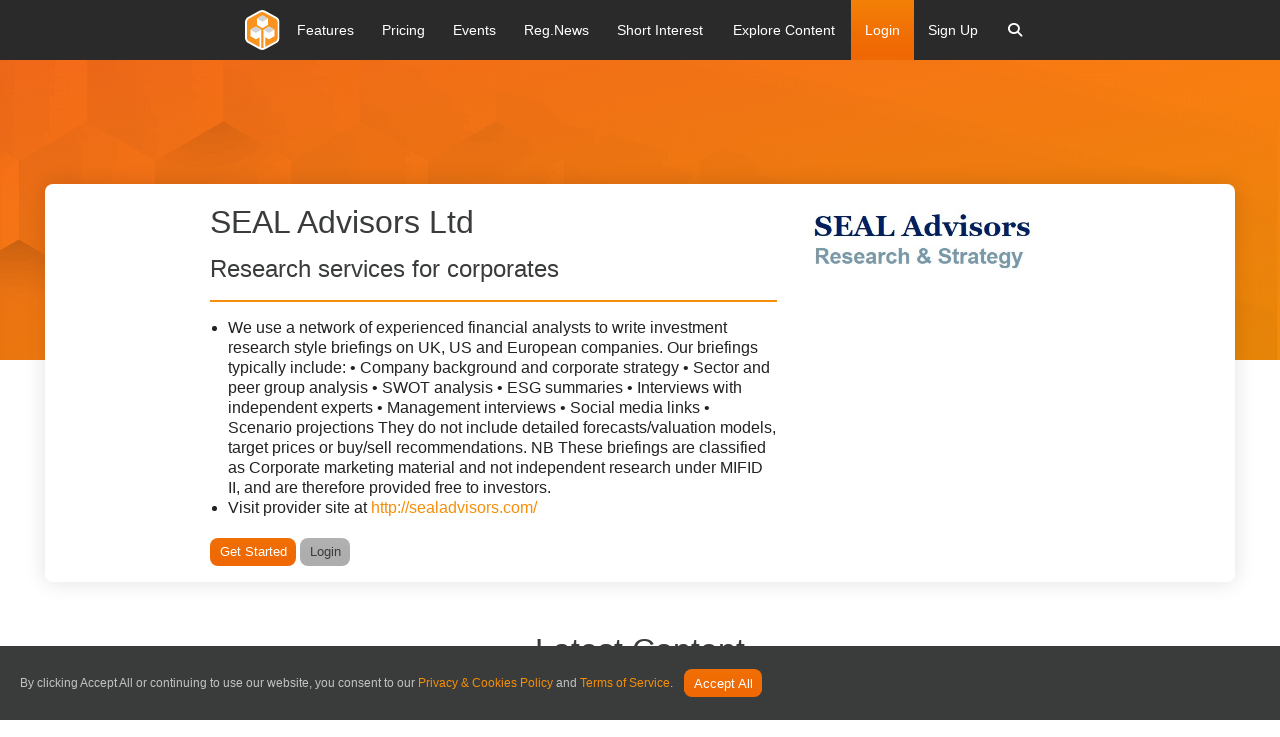

--- FILE ---
content_type: text/html; charset=utf-8
request_url: https://www.research-tree.com/providers/seal-advisors-ltd
body_size: 20791
content:
<!DOCTYPE html>
<html>

<head>
    <meta charset="utf-8" />
    <meta name="viewport" content="width=device-width, initial-scale=1.0">
    <link rel="chrome-webstore-item" href="https://chrome.google.com/webstore/detail/ejdlbiobfnhflhmkakdapbojemjmcjmc">
    <link href="https://fonts.googleapis.com/css?family=PT+Sans:400,700&display=swap" rel="stylesheet">
    <link href="https://cdnjs.cloudflare.com/ajax/libs/font-awesome/6.7.1/css/all.min.css" rel="stylesheet">
    
    

<meta property="og:title" content="SEAL Advisors Ltd Equity Research &amp; Stock Reports | Research Tree" />
<meta property="og:url" content="https://researchtree-production-web.azurewebsites.net/providers/seal-advisors-ltd" />
<meta property="og:image" content="https://researchtree-production-web.azurewebsites.net/assets/img/hero-image-desktop.jpg" />
<meta property="og:description" content="Level the playing field with access to the latest investment research. Equity research, broker reports, and media content available to private and non-institutional investors." />
<meta property="og:site_name" content="Research Tree" />


    <link rel="canonical" href="https://www.research-tree.com/providers/seal-advisors-ltd" />
    <link rel="shortcut icon" type="image/x-icon" href="/assets/img/favicon.ico" />
    <title>SEAL Advisors Ltd Equity Research &amp; Stock Reports | Research Tree</title>
        <meta name="description" content="Find the latest professional investment research and stock reports provided by SEAL Advisors Ltd here. Sign up today for full access." />
    <meta name="server" content="production-web" />

    



<link rel="stylesheet" type='text/css' href="https://cdnjs.cloudflare.com/ajax/libs/font-awesome/6.7.1/css/all.min.css" />

<link rel="stylesheet" type='text/css' href="/bower_components/foundation-icon-fonts/foundation-icons.css" />
<link rel="stylesheet" type='text/css' media='print' href="/Content/print.css" />



<link href="/Content/jqueryui?v=qXY2-7EgNWuAxtn1Mu6gtnoIeJDiPgCpUbNAmzsMPV01" rel="stylesheet"/>

<link href="/Content/growl?v=yXd1fhj-kzhKg91Hsv0-ZvYNdDhI1QFOzI5lf45eDCs1" rel="stylesheet"/>

<link href="/ContentRateIt/rateit?v=9CdVZd1hIWtjZjsUWiSRqrApnsbku73FmOhFYReNFKY1" rel="stylesheet"/>


<link href="/Content/chartist?v=ywBKq_ghmWidZ05tJO2yUPMQ3_sWDasvbgMBsXoOY0Q1" rel="stylesheet"/>

<link href="/Content/datepicker?v=k-_GCJqeTMHC8zNF8wCtwUELSiR_ho6gbXh6DUlHSgQ1" rel="stylesheet"/>

<link href="/Content/chosen?v=RqfhYIHcZM9k6LidLHWv-urePrGvNQHzOWsrshFIlog1" rel="stylesheet"/>

<link href="/Content/multiselect?v=_mHFXlHfS68yG2Lwi3cSg8hJ9m2vumxfe6Okv7H1ZBI1" rel="stylesheet"/>

<link href="/content/highcharts?v=CFelSDPtCPNl2GdvQiVXh_mFJGbBDT1gEUvmVHvNelg1" rel="stylesheet"/>

<link href="/content/tooltipster?v=ct1WRvomAX9qvSi7VnkpMapjd_GqkY42eqjR_LZcXbI1" rel="stylesheet"/>


<link href="/Content/tree-multiselect?v=8t8zydfAagTtM28BM_0Eikjk7CXc4OZfxyK0gYhv9tA1" rel="stylesheet"/>

<link href="/Content/css?v=ncKDhzlygye45HTdAFG7D7DKv-EBliAp7cD6H_kGY_Q1" rel="stylesheet"/>





<link href="/Content/Spectrum?v=5mqlTCUul1uo5VxAbAvyAqL7IlzpCZmqLo2LAZJyKSg1" rel="stylesheet"/>

<link href="/Content/selectize?v=KPuSfEsKT6OA7J9U7F8WBoKP_WA8aJxrlnqnuYIE4ks1" rel="stylesheet"/>


<link rel="stylesheet" type="text/css" href="/bower_components/jQuery.mmenu/dist/css/jquery.mmenu.all.css" />




    
    

<script nonce="VG9qywMcZsORNnhm7JzOfY3N">
    var appInsights = window.appInsights || function (config) { function r(config) { t[config] = function () { var i = arguments; t.queue.push(function () { t[config].apply(t, i) }) } } var t = { config: config }, u = document, e = window, o = "script", s = u.createElement(o), i, f; for (s.src = config.url || "//az416426.vo.msecnd.net/scripts/a/ai.0.js", u.getElementsByTagName(o)[0].parentNode.appendChild(s), t.cookie = u.cookie, t.queue = [], i = ["Event", "Exception", "Metric", "PageView", "Trace"]; i.length;) r("track" + i.pop()); return r("setAuthenticatedUserContext"), r("clearAuthenticatedUserContext"), config.disableExceptionTracking || (i = "onerror", r("_" + i), f = e[i], e[i] = function (config, r, u, e, o) { var s = f && f(config, r, u, e, o); return s !== !0 && t["_" + i](config, r, u, e, o), s }), t }({ instrumentationKey: "9285d75d-487b-41aa-8b94-82055c105a3a" }); window.appInsights = appInsights; appInsights.trackPageView();

</script>


</head>
<body>
    
    <div class="MMenuWrapper">

        <div class="off-canvas-wrap" data-offcanvas>
            <div class="inner-wrap">
                <div id="outdated"></div>

                <div id="general-modal-form" class="reveal-modal" data-reveal aria-labelledby="modalTitle" aria-hidden="true" role="dialog">
</div>
<div id="login-modal-form" class="reveal-modal tiny" data-reveal aria-labelledby="modalTitle" aria-hidden="true" role="dialog">
</div>
<div id="register-modal-form" class="reveal-modal tiny" data-reveal aria-labelledby="modalTitle" aria-hidden="true" role="dialog" data-options="close_on_background_click: true;">
</div>
<div id="register-user-type-modal-form" class="reveal-modal small" data-reveal aria-labelledby="modalTitle" aria-hidden="true" role="dialog" data-options="close_on_background_click: false;">
</div>
<div id="cms-image-modal-form" class="reveal-modal" data-reveal aria-labelledby="modalTitle" aria-hidden="true" role="dialog" data-options="close_on_background_click: false;">
</div>
<div id="hero-cms-modal-form" class="reveal-modal" data-reveal aria-labelledby="modalTitle" aria-hidden="true" role="dialog" data-options="close_on_background_click: false;">
</div>
<div id="cms-button-modal-form" class="reveal-modal small" data-reveal aria-labelledby="modalTitle" aria-hidden="true" role="dialog" data-options="close_on_background_click: false;">
</div>
<div id="ajax-spinner-modal-popup" class="reveal-modal" data-reveal aria-labelledby="modalTitle" aria-hidden="true" role="dialog" data-options="close_on_background_click: false;">
</div>
<div id="media-modal-form" class="reveal-modal medium media-modal" data-reveal aria-labelledby="modalTitle" aria-hidden="true" role="dialog">
</div>

<div id="tiny-modal-form" class="reveal-modal tiny" data-reveal aria-labelledby="modalTitle" aria-hidden="true" role="dialog" data-options="close_on_background_click: false;">
</div>
<div id="small-modal-form" class="reveal-modal small" data-reveal aria-labelledby="modalTitle" aria-hidden="true" role="dialog" data-options="close_on_background_click: false;">
</div>

<div id="contact-us-modal-form" class="reveal-modal tiny" data-reveal aria-labelledby="modalTitle" aria-hidden="true" role="dialog" data-options="close_on_background_click: false;">
</div>
<div id="subscription-modal-form" class="reveal-modal tiny" data-reveal aria-labelledby="modalTitle" aria-hidden="true" role="dialog" data-options="close_on_background_click: false;">
</div>
<div id="Content-Provider-Company-form" class="reveal-modal small" data-reveal aria-labelledby="modalTitle" aria-hidden="true" role="dialog" data-options="close_on_background_click: false;">
</div>
<div id="Content-Provider-Sector-form" class="reveal-modal small" data-reveal aria-labelledby="modalTitle" aria-hidden="true" role="dialog" data-options="close_on_background_click: false;">
</div>
<div id="Content-Provider-Author-form" class="reveal-modal " data-reveal aria-labelledby="modalTitle" aria-hidden="true" role="dialog" data-options="close_on_background_click: false;">
</div>
<div id="Content-Provider-bulk-editor-form" class="reveal-modal  medium" data-reveal aria-labelledby="modalTitle" aria-hidden="true" role="dialog" data-options="close_on_background_click: false;">
</div>
<div id="entitlements-editor-form" class="reveal-modal  medium" data-reveal aria-labelledby="modalTitle" aria-hidden="true" role="dialog" data-options="close_on_background_click: false;">
</div>
<div id="content-provider-entitlements-editor-form" class="reveal-modal  medium" data-reveal aria-labelledby="modalTitle" aria-hidden="true" role="dialog" data-options="close_on_background_click: false;">
</div>
<div id="add-content-provider-rixml-recipient-form" class="reveal-modal  medium" data-reveal aria-labelledby="modalTitle" aria-hidden="true" role="dialog" data-options="close_on_background_click: false;">
</div>
<div id="add-syndicate-deal-form" class="reveal-modal  medium" data-reveal aria-labelledby="modalTitle" aria-hidden="true" role="dialog" data-options="close_on_background_click: false;">
</div>
<div id="add-content-provider-domain-form" class="reveal-modal  medium" data-reveal aria-labelledby="modalTitle" aria-hidden="true" role="dialog" data-options="close_on_background_click: false;">
</div>
<div id="corporate-broker-form" class="reveal-modal  medium" data-reveal aria-labelledby="modalTitle" aria-hidden="true" role="dialog" data-options="close_on_background_click: false;">
</div>
<div id="insight-recipient-form" class="reveal-modal  medium" data-reveal aria-labelledby="modalTitle" aria-hidden="true" role="dialog" data-options="close_on_background_click: false;">
</div>
<div id="commercial-payment-method" class="reveal-modal  medium" data-reveal aria-labelledby="modalTitle" aria-hidden="true" role="dialog" data-options="close_on_background_click: false;">
</div>
<div id="event-register-user-form" class="reveal-modal  medium" data-reveal aria-labelledby="modalTitle" aria-hidden="true" role="dialog" data-options="close_on_background_click: false;">
</div>
<div id="add-event-form" class="reveal-modal  medium" data-reveal aria-labelledby="modalTitle" aria-hidden="true" role="dialog" data-options="close_on_background_click: false;">
</div>

                <div style="display: none">
                    <input type="file" value="" id="tinymce-image-input" style="display: none" />
                </div>

                <input type="hidden" id="blobstore-url" value="https://rtfilesprod.blob.core.windows.net" />
                <input type="hidden" id="site-url" value="https://www.research-tree.com" />
                <input type="hidden" id="disqus-short-name" value="https-www-research-tree-com.disqus.com" />

                <input type="hidden" id="function-server-url" name="function-server-url" value="https://researchtree-production-functions-web.azurewebsites.net">
                
    


                
    



<header id="nav-v2" class="site-header">
    <div class="contain-to-grid">
        
        <nav class="top-bar" data-topbar role="navigation">
       

            <ul class="title-area">
    <li class="name">
        <a href="/home" class="padding-0">
            <img src="/assets/img/rt-logo-colour.svg" alt="Research Tree" />
        </a>
    </li>
    <li class="mobile-search-wrapper">
        <div class="btn-mobile-search">
            <a href="javascript:void(0);">
                <i class="fa fa-search"></i>
            </a>
        </div>
        <div class="search-mobile">

            <div class="cell small-12">
                <div class="search-form">
                    <form class="search-container search-items">
    <i class="fa fa-search search-icon"></i>
    <input type="search" class="watchlist-Search-input form-control site-add-company-input mobile-search-input" id="search-bar" placeholder="Search" autofocus="" autocomplete="off" spellcheck="false" dir="auto" style="vertical-align: top;" tabindex="0">   
</form>
                </div>
            </div>

        </div>
    </li>
    <li class="menu-icon-wrapper">
        <a href="javascript:void(0);" class="menu-icon">
            <span class="bar"></span>
            <span class="bar"></span>
            <span class="bar"></span>
        </a>
    </li>
</ul>


            <section class="top-bar-section">
                <div class="nav-inner-wrapper">
                    <ul class="left parent-links">
                        
<li>
    <a href="/features">
        <span class="menu-link-txt">Features</span>
    </a>
</li><li>
    <a href="/pricing">
        <span class="menu-link-txt">Pricing</span>
    </a>
</li><li>
    <a href="/eventhub">
        <span class="menu-link-txt">Events</span>
    </a>
</li><li>
    <a href="/newsfeed">
        <span class="menu-link-txt">Reg.News</span>
    </a>
</li><li>
    <a href="/shortinteresttracker">
        <span class="menu-link-txt">Short Interest</span>
    </a>
</li>

<li class="has-dropdown">
    <a href="#">
        <span class="menu-link-text">Explore Content</span>
    </a>
    <ul class="dropdown m-menu">
        <li class="grid-container sub-content-fix">
            <div class="row">
                <div class="small-12 large-300">
                    <h2 class="md-submenu-header">Explore</h2>
                    <ul class="menu vertical submenu-group-elevated">
                        <li class="has-dropdown sub-dropdown-menu">
                            <a class="fa-item-arrow">
                                <span>Providers</span>
                            </a>
                            <ul class="dropdown dropdown-sub-menu">
                                <li>
                                    <div class="container">
                                        <div class="row">
                                            <div class="columns small-12 large-4">
                                                <h2 class="md-submenu-header">Providers</h2>
                                                <ul class="menu vertical sub-menu-child">

                                                    <li class="nav-level-two-rollover-parent" data-rollovertargetid="nav-providers-free-rollover-content">
                                                        <a href="/providers" role="menuitem">Free/Commissioned</a>
                                                    </li>
                                                    <li class="nav-level-two-rollover-parent" data-rollovertargetid="nav-providers-hnw-rollover-content">
                                                        <a href="/providers" role="menuitem">High Net Worth Offering</a>
                                                    </li>
                                                    <li class="nav-level-two-rollover-parent" data-rollovertargetid="nav-providers-Inst-rollover-content">
                                                        <a href="/providers" role="menuitem">Institutional Offering</a>
                                                    </li>

                                                </ul>
                                            </div>
                                            <div class="hide-for-medium-down columns large-4 end">
                                                <div id="nav-providers-free-rollover-content" class="nav-level-two-rollover-child">
                                                    <div class="nav-side-content">
                                                        <h2 class="md-submenu-header">Free/Commissioned</h2>
                                                        <p>Research that is free to access for all investors. Companies commission these providers to write research about them.</p>
                                                        <a class="link" href="/providers">View Research</a>
                                                    </div>
                                                </div>
                                                <div id="nav-providers-hnw-rollover-content" class="nav-level-two-rollover-child" style="display:none">
                                                    <div class="nav-side-content">
                                                        <h2 class="md-submenu-header">What is our Main Bundle Offering?</h2>
                                                        <p>Brokers who write research on their corporate clients and make it available through our main bundle offering.</p>
                                                        <a class="link" href="/providers">View Research</a>
                                                    </div>
                                                </div>
                                                <div id="nav-providers-Inst-rollover-content" class="nav-level-two-rollover-child" style="display:none">
                                                    <div class="nav-side-content">
                                                        <h2 class="md-submenu-header">What is Institutional?</h2>
                                                        <p>Research that is paid for directly by asset managers. Only accessible to institutional investors permissioned for access.</p>
                                                        <a class="link" href="/providers">View Research</a>
                                                    </div>
                                                </div>
                                            </div>
                                        </div>
                                    </div>
                                </li>
                            </ul>
                        </li>
                        <li class="has-dropdown sub-dropdown-menu">
                            <a class="fa-item-arrow">
                                <span>Regions</span>
                            </a>
                            <ul class="dropdown dropdown-sub-menu">
                                <li>
                                    <div class="container">
                                        <div class="row">
                                            <div class="columns small-12">
                                                <h2 class="md-submenu-header">Regions</h2>
                                                <ul class="menu vertical sub-menu-child column-list">
                                                    <li>
                                                        <a href="/region/uk">UK</a>
                                                    </li>
                                                    <li>
                                                        <a href="/region/rest-of-emea">Rest of EMEA</a>
                                                    </li>
                                                    <li>
                                                        <a href="/region/n-america">N America</a>
                                                    </li>
                                                    <li>
                                                        <a href="/region/apac">APAC</a>
                                                    </li>
                                                    <li>
                                                        <a href="/region/latam">LatAm</a>
                                                    </li>

                                                </ul>

                                            </div>
                                        </div>
                                    </div>
                                </li>
                            </ul>

                        </li>
                        <li class="has-dropdown sub-dropdown-menu">
                            <a class="fa-item-arrow">
                                <span>Exchanges</span>
                            </a>
                            <ul class="dropdown dropdown-sub-menu">
                                <li>
                                    <div class="container">
                                        <div class="row">
                                            <div class="columns small-12">
                                                <h2 class="md-submenu-header">Exchanges</h2>
                                                <ul class="menu vertical sub-menu-child column-list">
                                                    <li>
                                                        <a href="/exchange/AQSE/APX">Aquis Apex</a>
                                                    </li>
                                                    <li>
                                                        <a href="/exchange/australian-securities-exchange-au-asx">Australian Securities Exchange</a>
                                                    </li>
                                                    <li>
                                                        <a href="/exchange/canadian-securities-exchange-cn-cnq">Canadian Securities Exchange</a>
                                                    </li>
                                                    <li>
                                                        <a href="/exchange/euronext-paris-fp-par">Euronext Paris</a>
                                                    </li>
                                                    <li>
                                                        <a href="/exchange/london-stock-exchange-domestic-ln-lon">London Stock Exchange (domestic)</a>
                                                    </li>
                                                    <li>
                                                        <a href="/exchange/six-swiss-exchange-sw-swx">SIX Swiss Exchange</a>
                                                    </li>

                                                </ul>

                                            </div>
                                        </div>
                                    </div>
                                </li>
                            </ul>

                        </li>
                        <li class="has-dropdown sub-dropdown-menu">
                            <a class="fa-item-arrow">
                                <span>Sectors</span>
                            </a>
                            <ul class="dropdown dropdown-sub-menu">
                                <li>
                                    <div class="container">
                                        <div class="row">
                                            <div class="columns small-12 end">
                                                <h2 class="md-submenu-header">Sector Coverage</h2>
                                                <div class="nav-side-content">
                                                    <ul class="menu vertical sub-menu-child column-list">
                                                        <li>
                                                            <a href="/sector/building-construction">Building & Construction</a>
                                                        </li>
                                                        <li>
                                                            <a href="/sector/discretionary-personal-goods">Discretionary Personal Goods</a>
                                                        </li>
                                                        <li>
                                                            <a href="/sector/discretionary-retail">Discretionary Retail</a>
                                                        </li>
                                                        <li>
                                                            <a href="/sector/energy">Energy</a>
                                                        </li>
                                                        <li>
                                                            <a href="/sector/health">Health</a>
                                                        </li>
                                                        <li>
                                                            <a href="/sector/investment-trusts">Investment Trusts</a>
                                                        </li>
                                                        <li>
                                                            <a href="/sector/media">Media</a>
                                                        </li>
                                                        <li>
                                                            <a href="/sector/resources">Resources</a>
                                                        </li>
                                                        <li>
                                                            <a href="/sector/technology">Technology</a>
                                                        </li>
                                                    </ul>
                                                </div>
                                            </div>

                                        </div>
                                    </div>
                                </li>
                            </ul>
                        </li>
                        <li class="has-dropdown sub-dropdown-menu">
                            <a class="fa-item-arrow">
                                <span>Small / Large Cap</span>
                            </a>
                            <ul class="dropdown dropdown-sub-menu">
                                <li>
                                    <div class="container">
                                        <div class="row">
                                            <div class="columns small-12">
                                                <h2 class="md-submenu-header">Small / Large Cap</h2>
                                                <ul class="menu vertical sub-menu-child column-list">
                                                    <li>
                                                        <a href="/marketcap/uk100">UK100</a>
                                                    </li>
                                                    <li>
                                                        <a href="/marketcap/uk250">UK250</a>
                                                    </li>
                                                    <li>
                                                        <a href="/marketcap/uk-smallcap">UK Smallcap</a>
                                                    </li>
                                                    <li>
                                                        <a href="/marketcap/uk-other-main-markets">UK Other Main Markets</a>
                                                    </li>
                                                    <li>
                                                        <a href="/marketcap/other">Other</a>
                                                    </li>

                                                </ul>

                                            </div>
                                        </div>
                                    </div>
                                </li>
                            </ul>

                        </li>
                    </ul>
                </div>
            </div>
        </li>
    </ul>
</li>

                        

                        


                        
    <li class="log-in">
        <a class="make-modal" data-modal-form="login-modal-form" data-modal-url="/Account/loginmodal" href="/Account/Login" id="top-bar-login-modal">Login</a>
    </li>
    <li class-"sign-up">
        <a class="make-modal" data-modal-form="register-modal-form" data-modal-url="/Account/RegisterModal" href="/Account/Register?context=standard">Sign Up</a>
    </li>

                        

<li class="has-dropdown global-search-nav">
    <a data-dropdown="search-window"  aria-controls="search-window" `href="#" class="fa-item-arrow">
        <span class="menu-link-text"><i class="fa fa-search"></i></span>
    </a>
    <ul class="dropdown m-menu">
        <li class="grid-container">
            <div class="row">
                <div class="cell small-12 large-12">
                    <div class="search-form">
                        <form class="search-container search-items">
                            <i class="fa fa-search search-icon"></i>
                            <input type="search" class="watchlist-Search-input form-control site-add-company-input search-input-nav" id="search-bar" placeholder="Search" autofocus="" autocomplete="off" spellcheck="false" dir="auto" style="vertical-align: top;" tabindex="0">
                        </form>
                    </div>
                </div>
            </div>
        </li>
    </ul>
</li>


                    </ul>
                </div>

            </section>
        </nav>
    </div>
<div class="nav-curtain-new"></div>
</header>

<input type="hidden" id="usr-token" name="usr-token">


<div class="live-event-panel" style="display: none;">
    

    <div class="row">
        <div class="small-12 small-centered columns">
            <div class="notification live-event">
                <div class="live-event-icon"><span>LIVE</span></div><p>Event in Progress: <strong> <span id="live-event-company-name"></span> <span id="live-event-title"></span></strong></p> <a class="button small radius" id="live-event-join-here">Join Here</a> <a class="close-live-events close" href="#">&times;</a>
            </div>
           
        </div>
    </div>


</div>

<div class="front-end-alert-panel">

</div>









                <main role="main">



                    





<input data-val="true" data-val-number="The field ProviderId must be a number." data-val-required="The ProviderId field is required." id="ProviderId" name="ProviderId" type="hidden" value="76" />



<div id="model-form" class="reveal-modal" data-reveal aria-labelledby="modalTitle" aria-hidden="true" role="dialog">
</div>




<section class="teaser texture" style="linear-gradient(to bottom right,#ff6f1b, #f58e09);background-repeat: no-repeat">
</section>
<!-- Sub Teaser -->
<section class="grid-container">
    <div class="grid-x grid-margin-x shadow radius teaser-title-section top-negative-100">
        <div class="teaser-content">
            <div class="medium-8 columns small-order-2 medium-order-1">
                <div class="heading">
                    <h2>
                        SEAL Advisors Ltd

                    </h2>

                    <h3>Research services for corporates</h3>
                    <ul>
                        <li> We use a network of experienced financial analysts to write investment research style briefings on UK, US and European companies. Our briefings typically include:
•	Company background and corporate strategy
•	Sector and peer group analysis
•	SWOT analysis
•	ESG summaries
•	Interviews with independent experts
•	Management interviews
•	Social media links
•	Scenario projections
They do not include detailed forecasts/valuation models, target prices or buy/sell recommendations. 
NB These briefings are classified as Corporate marketing material and not independent research under MIFID II, and are therefore provided free to investors.
</li>
                        <li>Visit provider site at <a href="http://sealadvisors.com/">http://sealadvisors.com/</a></li>
                    </ul>



                  
                            <a class="sign-up-button  make-modal small button radius primary " data-modal-form="register-modal-form" data-modal-url="/Account/RegisterModal" href="/Account/Register">Get Started</a>
                            <a class="small button  make-modal secondary radius" data-modal-form="register-modal-form" data-modal-url="/Account/LoginModal" href="/Account/Login">Login</a>
                


                </div>
            </div>
            <div class="medium-4 columns small-order-1 medium-order-2">
                <div class="teaser-img-section">
                    <img class="" src="https://rtfilesprod.blob.core.windows.net/logos/sealadvisorsimage_1.jpg" />
                </div>
            </div>

        </div>
       

    </div>

</section>


<section id="content">
    <div class="small-12 medium-12 large-10 small-centered columns moo-2">
        <h2 class="page-title text-center">Latest Content</h2>
        <div class="row">
            <div class="columns">
                <div class="text-right editable-field-label" style="display:none">
    <span class="label ">Latest Content Html</span>
</div>
    <div class="raw-html-output-container-outline ">
        <div class="raw-html-output-container " data-is-inline="true" id="provider-teaser-latest-content" data-html-field-id="provider-teaser-latest-content">

            
        </div>
    </div>




            </div>
        </div>
    </div>

    <div class="grid-container-fluid">
    <div class="grid-x grid-padding-x">



<div class="small-12 medium-6 large-4 cell mb-4">
    <div class="tile dashboard shadow-highlight reports">
        <a href="/companies/uk/medical-equipment-services/one-health-group-plc/research/seal-advisors-ltd/one-health-group-ohgr-aqse-174p-full-year-results-2023/835792d3-03e7-43f7-ae30-0c76c15d6c46"
            >
            <div class="tile-body auto-height">
                <div class="row-flex no-gutters auto-height">
                    <div class="col-auto center-align fill ">
                        <span class="icon"></span>
                        
                    </div>
                    <div class="col ml-2">
                        <div class='title'>
                            <h5 class="line-clamp-2">
                                One Health Group (OHGR.AQSE) 174p Full Year Results 2023
                            </h5>
                        </div>
                            <!-- Companies -->
                                <p class="line-clamp-1 ticker"><span>One Health Group PLC</span></p>
                        <ul class="info">
                            <li class="date"><date>20 Jun 23</date></li>
                            <li class="pages">
                                        -
                            </li>

                            <li class="logo"><img class='provider-logo' src="https://rtfilesprod.blob.core.windows.net/logos/sealadvisorsimage_1.jpg" alt="SEAL Advisors Ltd" /></li>
                        </ul>
                    </div>
                </div>

            </div>    
        </a>
    </div>
</div>

















<div class="small-12 medium-6 large-4 cell mb-4">
    <div class="tile dashboard shadow-highlight reports">
        <a href="/companies/uk/medical-equipment-services/one-health-group-plc/research/seal-advisors-ltd/one-health-group-ohgr-aqse-seal-advisors-initiation-of-coverage/231efae4-cafe-41fc-a933-a6265b7c22b3"
            >
            <div class="tile-body auto-height">
                <div class="row-flex no-gutters auto-height">
                    <div class="col-auto center-align fill ">
                        <span class="icon"></span>
                        
                    </div>
                    <div class="col ml-2">
                        <div class='title'>
                            <h5 class="line-clamp-2">
                                One Health Group (OHGR.AQSE) SEAL Advisors Initiation of Coverage
                            </h5>
                        </div>
                            <!-- Companies -->
                                <p class="line-clamp-1 ticker"><span>One Health Group PLC</span></p>
                        <ul class="info">
                            <li class="date"><date>12 Jan 23</date></li>
                            <li class="pages">
                                        -
                            </li>

                            <li class="logo"><img class='provider-logo' src="https://rtfilesprod.blob.core.windows.net/logos/sealadvisorsimage_1.jpg" alt="SEAL Advisors Ltd" /></li>
                        </ul>
                    </div>
                </div>

            </div>    
        </a>
    </div>
</div>

















<div class="small-12 medium-6 large-4 cell mb-4">
    <div class="tile dashboard shadow-highlight reports">
        <a href="/companies/germany/it-services/4-global-plc/research/seal-advisors-ltd/4global-4gbl-l-initiation-of-coverage-the-active-ingredient/1c849052-3478-4658-b3ef-7b93b98002ea"
            >
            <div class="tile-body auto-height">
                <div class="row-flex no-gutters auto-height">
                    <div class="col-auto center-align fill ">
                        <span class="icon"></span>
                        
                    </div>
                    <div class="col ml-2">
                        <div class='title'>
                            <h5 class="line-clamp-2">
                                4GLOBAL (4GBL.L) Initiation of Coverage:The Active Ingredient
                            </h5>
                        </div>
                            <!-- Companies -->
                        <ul class="info">
                            <li class="date"><date>07 Jul 22</date></li>
                            <li class="pages">
                                        -
                            </li>

                            <li class="logo"><img class='provider-logo' src="https://rtfilesprod.blob.core.windows.net/logos/sealadvisorsimage_1.jpg" alt="SEAL Advisors Ltd" /></li>
                        </ul>
                    </div>
                </div>

            </div>    
        </a>
    </div>
</div>

















<div class="small-12 medium-6 large-4 cell mb-4">
    <div class="tile dashboard shadow-highlight reports">
        <a href="/companies/uk/other/silver-bullet-data-services-group-plc/research/seal-advisors-ltd/silver-bullet-data-services-group-sbds-full-year-2021-results-review/8d2f8b25-a87e-4ac6-9989-9b5eee4d532c"
            >
            <div class="tile-body auto-height">
                <div class="row-flex no-gutters auto-height">
                    <div class="col-auto center-align fill ">
                        <span class="icon"></span>
                        
                    </div>
                    <div class="col ml-2">
                        <div class='title'>
                            <h5 class="line-clamp-2">
                                Silver Bullet Data Services Group (SBDS) Full Year 2021 Results Review
                            </h5>
                        </div>
                            <!-- Companies -->
                                <p class="line-clamp-1 ticker"><span>Silver Bullet Data Services Group plc</span></p>
                        <ul class="info">
                            <li class="date"><date>01 Jun 22</date></li>
                            <li class="pages">
                                        -
                            </li>

                            <li class="logo"><img class='provider-logo' src="https://rtfilesprod.blob.core.windows.net/logos/sealadvisorsimage_1.jpg" alt="SEAL Advisors Ltd" /></li>
                        </ul>
                    </div>
                </div>

            </div>    
        </a>
    </div>
</div>

















<div class="small-12 medium-6 large-4 cell mb-4">
    <div class="tile dashboard shadow-highlight reports">
        <a href="/research/seal-advisors-ltd/silver-bullet-data-services-group-plc-silverbullet-full-year-2021-results-review/629098e0-d81a-481e-9bc7-9f874d7873cc"
            >
            <div class="tile-body auto-height">
                <div class="row-flex no-gutters auto-height">
                    <div class="col-auto center-align fill ">
                        <span class="icon"></span>
                        
                    </div>
                    <div class="col ml-2">
                        <div class='title'>
                            <h5 class="line-clamp-2">
                                Silver Bullet Data Services Group PLC (&quot;Silverbullet&quot;) Full year 2021 results review
                            </h5>
                        </div>
                            <!-- Companies -->
                        <ul class="info">
                            <li class="date"><date>01 Jun 22</date></li>
                            <li class="pages">
                                        -
                            </li>

                            <li class="logo"><img class='provider-logo' src="https://rtfilesprod.blob.core.windows.net/logos/sealadvisorsimage_1.jpg" alt="SEAL Advisors Ltd" /></li>
                        </ul>
                    </div>
                </div>

            </div>    
        </a>
    </div>
</div>

















<div class="small-12 medium-6 large-4 cell mb-4">
    <div class="tile dashboard shadow-highlight reports">
        <a href="/companies/uk/medical-equipment-services/fortis-frontier-plc/research/seal-advisors-ltd/myhealthchecked-plc-mhc-/3cb9f248-d9f8-4b9f-b17e-30806f9a6493"
            >
            <div class="tile-body auto-height">
                <div class="row-flex no-gutters auto-height">
                    <div class="col-auto center-align fill ">
                        <span class="icon"></span>
                        
                    </div>
                    <div class="col ml-2">
                        <div class='title'>
                            <h5 class="line-clamp-2">
                                MyHealthChecked plc (MHC)
                            </h5>
                        </div>
                            <!-- Companies -->
                                <p class="line-clamp-1 ticker"><span>Fortis Frontier PLC</span></p>
                        <ul class="info">
                            <li class="date"><date>12 Oct 21</date></li>
                            <li class="pages">
                                        -
                            </li>

                            <li class="logo"><img class='provider-logo' src="https://rtfilesprod.blob.core.windows.net/logos/sealadvisorsimage_1.jpg" alt="SEAL Advisors Ltd" /></li>
                        </ul>
                    </div>
                </div>

            </div>    
        </a>
    </div>
</div>














                    &nbsp;
        </div>
    </div>



</section>

    

<!-- Stats Section Starts -->
<div id="stats" class="relPosition content">
    <div class="small-12 small-centered large-8 columns">
        <div class="section-content">
            <h2 class="text-center">SEAL Advisors Ltd Research and Daily Commentaries</h2>

            <p class="text-center">
                    
                        Research Tree offers SEAL Advisors Ltd research,
                        providing ongoing coverage of 7 shares
                    
                        
                            , as well as macro-economic categories
                            including: Commodities - Metals &amp; Mining and Indices and Markets.
                        
                    


                        We offer 11 reports from SEAL Advisors Ltd
                        on Research Tree.
                    
                                            </p>
            </div>
        </div>

    <div class="row">
        <div class="progressCharts large-12 columns">
            <ul class="large-block-grid-3 medium-block-grid-3">
                <li>
                    <h3 class="text-center">Research reports provided by SEAL Advisors Ltd</h3>
                    <div id="myStat9" class="circliful-stat"  data-dimension="250" data-text="11" data-width="30" data-fontsize="38" data-percent="100" data-fgcolor="#f58e09" data-total="200" data-part="35" data-icon="long-arrow-up" data-icon-size="28" data-icon-color="#fff"></div>
                </li>
                <li>
                    <h3 class="text-center">Companies covered by SEAL Advisors Ltd </h3>
                    <div id="myStat10"  class="circliful-stat" data-dimension="250" data-text="7" data-width="30" data-fontsize="38" data-percent="100" data-fgcolor="#f58e09" data-total="200" data-part="35" data-icon="long-arrow-up" data-icon-size="28" data-icon-color="#fff"></div>
                </li>
                <li>
                    <h3 class="text-center">Sectors covered by SEAL Advisors Ltd </h3>
                    <div id="myStat11" class="circliful-stat"  data-dimension="250" data-text="6" data-width="30" data-fontsize="38" data-percent="100" data-fgcolor="#f58e09" data-total="200" data-part="35" data-icon="long-arrow-up" data-icon-size="28" data-icon-color="#fff"></div>
                </li>
            </ul>
        </div>
    </div>

</div>
<!-- Stats Section Ends -->




    
    <!-- Trending Notes Section Ends -->





    <div id="post-load">
        <div class="next">
            <a class="jscroll-next" href="/Teaser/IndexBottom">next</a>
        </div>
    </div>


                    <!--end:off canvas menus-->
                    
                    

                </main><!--end:content-->


                <input type="hidden" id="heap_id" value="" />
                


                
                <!--start:off canvas menus-->

                <aside class="right-off-canvas-menu">
                    
                </aside>


                <a class="exit-off-canvas"></a>
            </div>
            

<footer class="site-footer">
    <div class="grid-container">
        <div class="row">
            <div class="columns small-12 large-12">
                <h5>Research Tree</h5>
            </div>
        </div>
        <div class="row footer-menu-wrap">
            <div class="column small-12">
                <div class="row">
                    <div class="columns small-6 large-4 mb-2">
                        <h6>Useful Links</h6>
                        <ul class="footer-vertical-menu">
                            <li>
                                <a class="orange" href="/features">Features</a>
                            </li>

                            <li>
                                <a class="orange" href="/pricing">Pricing</a>
                            </li>

                            <li>
                                <a class="orange" href="/newsfeed">RNS/Newswires Feeds</a>
                            </li>

                            <li>
                                <a class="orange" href="/providers" rel="nofollow">Providers Hub</a>
                            </li>
                            <li>
                                <a class="orange" href="/companies" rel="nofollow">Company Hub</a>
                            </li>
                            <li>
                                <a class="orange" href="/Ideas/StockPicks" rel="nofollow">Stock Pick League</a>
                            </li>
                            
                            <li>
                                <a class="orange" href="/tools/app">iOS and Android Apps</a>
                            </li>
                            
                        </ul>
                    </div>
                    <div class="columns small-6 large-4 mb-2">
                        <h6>Account</h6>
                        <ul class="footer-vertical-menu">
                            <li>
                                
                                <a class="orange make-modal" data-modal-form="register-modal-form" data-modal-url="/Account/LoginModal" href="/Account/Login">Login</a>
                            </li>
                            <li>

                                
                                <a class="sign-up-button  make-modal  orange " data-modal-form="register-modal-form" data-modal-url="/Account/RegisterModal" href="/Account/Register"> Join Now</a>
                            </li>
                            <li><a class="orange" href="/contact">Contact</a></li>
                        </ul>
                    </div>
                    <div class="columns small-12 large-4 mb-2 mt-sm-4 mt-lg-0">
                        <ul class="footer-vertical-menu">
                            <li>
                                <a target="_blank" href="http://www.linkedin.com/company/research-tree" class="linkedIn left-icon button radius split" title="Follow us on Linkedin"> <span></span>Follow us on Linkedin</a>
                            </li>
                            <li>
                                <a target="_blank" href="https://twitter.com/research_tree" class="twitter left-icon button radius split" title="Follow us on Twitter">
                                    <span>

                                        <i class="fa-brands fa-x-twitter"></i>
                                    </span>Follow us on X
                                </a>
                            </li>
                        </ul>
                    </div>
                </div>
            </div>
        </div>
    </div>
</footer>
            
<!-- Footer Starts -->
<footer class="site-footer">
    <div class="grid-container">
        <div class="row footer-copyright">
            <div class="column small-12 large-6">
                <h2>&copy; Research Tree 2026</h2>
            </div>
            <div class="column small-12 large-6">
                <ul class="footer-horizontal-menu right">
                   
                        <li><a href=""><img class="app-ico" alt="Apple Store" src="/assets/img/svg/apple-app-store.svg" /></a></li>
                   
                   
                        <li><a href=""><img class="app-ico" alt="Play Store" src="/assets/img/svg/google-app-store.svg" /></a></li>
                    
                </ul>
            </div>
            <div class="column small-12 large-12">
                <ul class="footer-horizontal-menu">
                    <li>
                        <a href="/General/Disclaimer">Terms of Service</a>
                    </li>
                    <li>
                        <a href="/General/PrivacyPolicy">Privacy Policy and Statement on Cookies</a>
                    </li>

                </ul>
            </div>
                <div class="column small-12 large-12">
                    <p class="footer-text mt-1">
                        Research Tree will never share your details with third parties for marketing purposes. Research Tree distributes research documents that have been produced and approved by Financial Conduct Authority (FCA) Authorised & Regulated firms as well as relevant content from non-authorised sources, who are not regulated but the information is in the public domain.

                        For the avoidance of doubt Research Tree is not giving advice, nor has Research Tree validated any of the information.
                    </p>
                    <p class="footer-text">
                        Research Tree is an Appointed Representative of Sturgeon Ventures which is Authorised and Regulated by the Financial Conduct Authority.
                    </p>
                </div>
            </div>
        </div>
</footer>
<!-- Footer Ends -->
<a href="#0" class="cd-top">Top</a>


        </div>
    </div><!--eof page wrapper-->
    
    
<nav id="menu" style="display:none">
    <ul>
        
        <!-- Research Tree section -->
        <!-- Home -->
        
        <li id="input">
            <input id="mobile-add-company-input" class="watchlist-Search-input form-control" type="text" placeholder="Find a company">
        </li>
        <li><a href="/">Home</a></li>
            <!-- Site pages -->
            <li><a class=" " href="/features">Features</a></li>
            <li><a class=" " href="/pricing">Pricing</a></li>
            <li><a class=" " href="/eventhub">Event Hub</a></li>
            <li><a class=" " href="/newsfeed">Reg.News</a></li>
            <li><a class=" " href="/shortinteresttracker">Short Interest Tracker</a></li>
        <li>

        </li>
        
                        <li>
                    <span>Explore Content</span>
                        <ul>
                                <li>
                                    <span> <a href="">Regions</a></span>

                                        <ul>
                                                <li>
                                                    <a class=" " href="/region/uk">UK</a>
                                                </li>
                                                <li>
                                                    <a class=" " href="/region/rest-of-emea">Rest of EMEA</a>
                                                </li>
                                                <li>
                                                    <a class=" " href="/region/n-america">N America</a>
                                                </li>
                                                <li>
                                                    <a class=" " href="/region/apac">APAC</a>
                                                </li>
                                                <li>
                                                    <a class=" " href="/region/latam">LatAm</a>
                                                </li>

                                        </ul>
                                </li>
                                <li>
                                    <span> <a href="">Exchanges</a></span>

                                        <ul>
                                                <li>
                                                    <a class=" " href="/exchange/AQSE/APX">Aquis Apex</a>
                                                </li>
                                                <li>
                                                    <a class=" " href="/exchange/australian-securities-exchange-au-asx">Australian Securities Exchange</a>
                                                </li>
                                                <li>
                                                    <a class=" " href="/exchange/canadian-securities-exchange-cn-cnq">Canadian Securities Exchange</a>
                                                </li>
                                                <li>
                                                    <a class=" " href="/exchange/euronext-paris-fp-par">Euronext Paris</a>
                                                </li>
                                                <li>
                                                    <a class=" " href="/exchange/london-stock-exchange-domestic-ln-lon">London Stock Exchange (domestic)</a>
                                                </li>
                                                <li>
                                                    <a class=" " href="/exchange/six-swiss-exchange-sw-swx">SIX Swiss Exchange</a>
                                                </li>

                                        </ul>
                                </li>
                                <li>
                                    <span> <a href="">Sectors</a></span>

                                        <ul>
                                                <li>
                                                    <a class=" " href="/sector/automobile-industry">Automobile Industry</a>
                                                </li>
                                                <li>
                                                    <a class=" " href="/sector/banks">Banks</a>
                                                </li>
                                                <li>
                                                    <a class=" " href="/sector/building-construction">Building &amp; Construction</a>
                                                </li>
                                                <li>
                                                    <a class=" " href="/sector/chemicals">Chemicals</a>
                                                </li>
                                                <li>
                                                    <a class=" " href="/sector/discretionary-personal-goods">Discretionary Personal Goods</a>
                                                </li>
                                                <li>
                                                    <a class=" " href="/sector/discretionary-retail">Discretionary Retail</a>
                                                </li>
                                                <li>
                                                    <a class=" " href="/sector/energy">Energy</a>
                                                </li>
                                                <li>
                                                    <a class=" " href="/sector/etfs">ETFs</a>
                                                </li>
                                                <li>
                                                    <a class=" " href="/sector/financial-services">Financial Services</a>
                                                </li>
                                                <li>
                                                    <a class=" " href="/sector/food-drink">Food &amp; Drink</a>
                                                </li>
                                                <li>
                                                    <a class=" " href="/sector/food-production">Food Production</a>
                                                </li>
                                                <li>
                                                    <a class=" " href="/sector/health">Health</a>
                                                </li>
                                                <li>
                                                    <a class=" " href="/sector/household-goods-diy">Household Goods &amp; DIY</a>
                                                </li>
                                                <li>
                                                    <a class=" " href="/sector/industrial-equipment-goods-services">Industrial Equipment, Goods &amp; Services</a>
                                                </li>
                                                <li>
                                                    <a class=" " href="/sector/insurance-reinsurance">Insurance &amp; Reinsurance</a>
                                                </li>
                                                <li>
                                                    <a class=" " href="/sector/investment-trusts">Investment Trusts</a>
                                                </li>
                                                <li>
                                                    <a class=" " href="/sector/leisure-tourism-travel">Leisure, Tourism &amp; Travel</a>
                                                </li>
                                                <li>
                                                    <a class=" " href="/sector/media">Media</a>
                                                </li>
                                                <li>
                                                    <a class=" " href="/sector/open-ended-funds">Open-ended Funds</a>
                                                </li>
                                                <li>
                                                    <a class=" " href="/sector/other">Other</a>
                                                </li>
                                                <li>
                                                    <a class=" " href="/sector/real-estate">Real Estate</a>
                                                </li>
                                                <li>
                                                    <a class=" " href="/sector/resources">Resources</a>
                                                </li>
                                                <li>
                                                    <a class=" " href="/sector/staple-retail">Staple Retail</a>
                                                </li>
                                                <li>
                                                    <a class=" " href="/sector/technology">Technology</a>
                                                </li>
                                                <li>
                                                    <a class=" " href="/sector/telecoms">Telecoms</a>
                                                </li>
                                                <li>
                                                    <a class=" " href="/sector/trusts-etfs-funds">Trusts, ETFs &amp; Funds</a>
                                                </li>
                                                <li>
                                                    <a class=" " href="/sector/utilities">Utilities</a>
                                                </li>

                                        </ul>
                                </li>
                                <li>
                                    <span> <a href="">Small / Large Cap</a></span>

                                        <ul>
                                                <li>
                                                    <a class=" " href="/marketcap/uk100">UK100</a>
                                                </li>
                                                <li>
                                                    <a class=" " href="/marketcap/uk250">UK250</a>
                                                </li>
                                                <li>
                                                    <a class=" " href="/marketcap/uk-smallcap">UK Smallcap</a>
                                                </li>
                                                <li>
                                                    <a class=" " href="/marketcap/uk-other-main-markets">UK Other Main Markets</a>
                                                </li>
                                                <li>
                                                    <a class=" " href="/marketcap/other">Other</a>
                                                </li>

                                        </ul>
                                </li>
                                <li>
                                    <span> <a href="">Private/EIS</a></span>

                                        <ul>
                                                <li>
                                                    <a class=" " href="/eis/eis-single-company">EIS Single Company</a>
                                                </li>
                                                <li>
                                                    <a class=" " href="/eis/eis-seis-funds">EIS/SEIS Funds</a>
                                                </li>
                                                <li>
                                                    <a class=" " href="/eis/iht-products">IHT Products</a>
                                                </li>
                                                <li>
                                                    <a class=" " href="/eis/seis-single-company">SEIS Single Company</a>
                                                </li>
                                                <li>
                                                    <a class=" " href="/eis/vct-funds">VCT Funds</a>
                                                </li>

                                        </ul>
                                </li>
                        </ul>
                </li>
                <li>
                    <span>Providers</span>
                        <ul>
                                <li>
                                    <span> <a href="">Free/Commissioned</a></span>

                                        <ul>
                                                <li>
                                                    <a class=" " href="/providers/actinver">Actinver</a>
                                                </li>
                                                <li>
                                                    <a class=" " href="/providers/actio-advisors">Actio Advisors</a>
                                                </li>
                                                <li>
                                                    <a class=" " href="/providers/allenby-capital">Allenby Capital</a>
                                                </li>
                                                <li>
                                                    <a class=" " href="/providers/asset-tv">Asset TV</a>
                                                </li>
                                                <li>
                                                    <a class=" " href="/providers/astris-advisory">Astris Advisory</a>
                                                </li>
                                                <li>
                                                    <a class=" " href="/providers/atrium-research">Atrium Research</a>
                                                </li>
                                                <li>
                                                    <a class=" " href="/providers/baden-hill">Baden Hill</a>
                                                </li>
                                                <li>
                                                    <a class=" " href="/providers/blytheray">BlytheRay</a>
                                                </li>
                                                <li>
                                                    <a class=" " href="/providers/bnp-paribas-exane-sponsored-research">BNP Paribas Exane - Sponsored Research</a>
                                                </li>
                                                <li>
                                                    <a class=" " href="/providers/bondcritic">Bondcritic</a>
                                                </li>
                                                <li>
                                                    <a class=" " href="/providers/bowsprit-partners-limited">Bowsprit Partners Limited</a>
                                                </li>
                                                <li>
                                                    <a class=" " href="/providers/brand-communications">Brand Communications</a>
                                                </li>
                                                <li>
                                                    <a class=" " href="/providers/brokerlink">Brokerlink</a>
                                                </li>
                                                <li>
                                                    <a class=" " href="/providers/brr-media">BRR Media</a>
                                                </li>
                                                <li>
                                                    <a class=" " href="/providers/calvine-partners">Calvine Partners</a>
                                                </li>
                                                <li>
                                                    <a class=" " href="/providers/capital-access-group">Capital Access Group</a>
                                                </li>
                                                <li>
                                                    <a class=" " href="/providers/capital-link">Capital Link</a>
                                                </li>
                                                <li>
                                                    <a class=" " href="/providers/capital-markets-brokers">Capital Markets Brokers</a>
                                                </li>
                                                <li>
                                                    <a class=" " href="/providers/cavendish">Cavendish</a>
                                                </li>
                                                <li>
                                                    <a class=" " href="/providers/checkpoint-partners">Checkpoint Partners</a>
                                                </li>
                                                <li>
                                                    <a class=" " href="/providers/clear-capital-markets">Clear Capital Markets</a>
                                                </li>
                                                <li>
                                                    <a class=" " href="/providers/couloir-capital">Couloir Capital</a>
                                                </li>
                                                <li>
                                                    <a class=" " href="/providers/doceo">Doceo</a>
                                                </li>
                                                <li>
                                                    <a class=" " href="/providers/edison">Edison</a>
                                                </li>
                                                <li>
                                                    <a class=" " href="/providers/em-spreads">EM Spreads</a>
                                                </li>
                                                <li>
                                                    <a class=" " href="/providers/engage-investor">Engage Investor</a>
                                                </li>
                                                <li>
                                                    <a class=" " href="/providers/equity-development">Equity Development</a>
                                                </li>
                                                <li>
                                                    <a class=" " href="/providers/eresearch">eResearch</a>
                                                </li>
                                                <li>
                                                    <a class=" " href="/providers/first-equity">First Equity</a>
                                                </li>
                                                <li>
                                                    <a class=" " href="/providers/five-minute-pitch-tv">Five Minute Pitch TV</a>
                                                </li>
                                                <li>
                                                    <a class=" " href="/providers/focusir">focusIR</a>
                                                </li>
                                                <li>
                                                    <a class=" " href="/providers/fundamental-research-corp">Fundamental Research Corp</a>
                                                </li>
                                                <li>
                                                    <a class=" " href="/providers/galliano-s-latin-notes">Galliano’s Latin Notes</a>
                                                </li>
                                                <li>
                                                    <a class=" " href="/providers/gbc-ag">GBC AG</a>
                                                </li>
                                                <li>
                                                    <a class=" " href="/providers/goetzpartners-securities-limited">goetzpartners securities Limited</a>
                                                </li>
                                                <li>
                                                    <a class=" " href="/providers/golden-section-capital">Golden Section Capital</a>
                                                </li>
                                                <li>
                                                    <a class=" " href="/providers/greensome-finance">GreenSome Finance</a>
                                                </li>
                                                <li>
                                                    <a class=" " href="/providers/gsbr-research">GSBR Research</a>
                                                </li>
                                                <li>
                                                    <a class=" " href="/providers/h2-radnor">H2 Radnor</a>
                                                </li>
                                                <li>
                                                    <a class=" " href="/providers/hardman-co">Hardman &amp; Co</a>
                                                </li>
                                                <li>
                                                    <a class=" " href="/providers/holland-advisors">Holland Advisors</a>
                                                </li>
                                                <li>
                                                    <a class=" " href="/providers/hypothesis-research">Hypothesis Research</a>
                                                </li>
                                                <li>
                                                    <a class=" " href="/providers/interaxs-global">InterAxS Global</a>
                                                </li>
                                                <li>
                                                    <a class=" " href="/providers/kepler-trust-intelligence">Kepler | Trust Intelligence</a>
                                                </li>
                                                <li>
                                                    <a class=" " href="/providers/london-stock-exchange">London Stock Exchange</a>
                                                </li>
                                                <li>
                                                    <a class=" " href="/providers/longspur-clean-energy">Longspur Clean Energy</a>
                                                </li>
                                                <li>
                                                    <a class=" " href="/providers/mello-events">Mello Events</a>
                                                </li>
                                                <li>
                                                    <a class=" " href="/providers/messari-research">Messari Research</a>
                                                </li>
                                                <li>
                                                    <a class=" " href="/providers/morphose-capital-partners">Morphose Capital Partners</a>
                                                </li>
                                                <li>
                                                    <a class=" " href="/providers/mufg-corporate-markets-ir">MUFG Corporate Markets IR</a>
                                                </li>
                                                <li>
                                                    <a class=" " href="/providers/nippon-investment-bespoke-research-uk">Nippon Investment Bespoke Research UK</a>
                                                </li>
                                                <li>
                                                    <a class=" " href="/providers/nuways">NuWays</a>
                                                </li>
                                                <li>
                                                    <a class=" " href="/providers/oak-securities">OAK Securities</a>
                                                </li>
                                                <li>
                                                    <a class=" " href="/providers/oberon-capital">Oberon Capital</a>
                                                </li>
                                                <li>
                                                    <a class=" " href="/providers/optimo-capital">Optimo Capital</a>
                                                </li>
                                                <li>
                                                    <a class=" " href="/providers/panmure-liberum">Panmure Liberum</a>
                                                </li>
                                                <li>
                                                    <a class=" " href="/providers/paul-scott">Paul Scott</a>
                                                </li>
                                                <li>
                                                    <a class=" " href="/providers/peel-hunt">Peel Hunt</a>
                                                </li>
                                                <li>
                                                    <a class=" " href="/providers/piworld-progressive">PIWORLD / Progressive</a>
                                                </li>
                                                <li>
                                                    <a class=" " href="/providers/proactive">Proactive</a>
                                                </li>
                                                <li>
                                                    <a class=" " href="/providers/progressive-equity-research">Progressive Equity Research</a>
                                                </li>
                                                <li>
                                                    <a class=" " href="/providers/quantum-research-group">Quantum Research Group</a>
                                                </li>
                                                <li>
                                                    <a class=" " href="/providers/quoteddata">QuotedData</a>
                                                </li>
                                                <li>
                                                    <a class=" " href="/providers/raas-research-group">RaaS Research Group</a>
                                                </li>
                                                <li>
                                                    <a class=" " href="/providers/research-dynamics">Research Dynamics</a>
                                                </li>
                                                <li>
                                                    <a class=" " href="/providers/research-tree">Research Tree</a>
                                                </li>
                                                <li>
                                                    <a class=" " href="/providers/resolve-research">Resolve Research</a>
                                                </li>
                                                <li>
                                                    <a class=" " href="/providers/seal-advisors-ltd">SEAL Advisors Ltd</a>
                                                </li>
                                                <li>
                                                    <a class=" " href="/providers/sharesoc">ShareSoc</a>
                                                </li>
                                                <li>
                                                    <a class=" " href="/providers/shore-capital">Shore Capital</a>
                                                </li>
                                                <li>
                                                    <a class=" " href="/providers/sidoti-company">Sidoti &amp; Company</a>
                                                </li>
                                                <li>
                                                    <a class=" " href="/providers/small-cap-consumer-research-llc">Small Cap Consumer Research LLC</a>
                                                </li>
                                                <li>
                                                    <a class=" " href="/providers/stockbox">StockBox</a>
                                                </li>
                                                <li>
                                                    <a class=" " href="/providers/tennyson-securities">Tennyson Securities</a>
                                                </li>
                                                <li>
                                                    <a class=" " href="/providers/the-aic">The AIC</a>
                                                </li>
                                                <li>
                                                    <a class=" " href="/providers/the-business-magazine-group">The Business Magazine Group</a>
                                                </li>
                                                <li>
                                                    <a class=" " href="/providers/the-curious-compounder">The Curious Compounder</a>
                                                </li>
                                                <li>
                                                    <a class=" " href="/providers/the-edge-group">The Edge Group</a>
                                                </li>
                                                <li>
                                                    <a class=" " href="/providers/the-life-sciences-division">The Life Sciences Division</a>
                                                </li>
                                                <li>
                                                    <a class=" " href="/providers/thinkfront">ThinkFront</a>
                                                </li>
                                                <li>
                                                    <a class=" " href="/providers/tring-triangle">Tring Triangle</a>
                                                </li>
                                                <li>
                                                    <a class=" " href="/providers/trinity-delta">Trinity Delta</a>
                                                </li>
                                                <li>
                                                    <a class=" " href="/providers/turner-pope-investments">Turner Pope Investments</a>
                                                </li>
                                                <li>
                                                    <a class=" " href="/providers/uk-investor-group">UK Investor Group</a>
                                                </li>
                                                <li>
                                                    <a class=" " href="/providers/valuetrack">ValueTrack</a>
                                                </li>
                                                <li>
                                                    <a class=" " href="/providers/vox-markets">Vox Markets</a>
                                                </li>
                                                <li>
                                                    <a class=" " href="/providers/vrs-international-s-a-valuation-research-specialists-vrs-">VRS International S.A. - Valuation &amp; Research Specialists (VRS)</a>
                                                </li>
                                                <li>
                                                    <a class=" " href="/providers/vsa-capital">VSA Capital</a>
                                                </li>
                                                <li>
                                                    <a class=" " href="/providers/winterflood-securities">Winterflood Securities</a>
                                                </li>
                                                <li>
                                                    <a class=" " href="/providers/world-platinum-investment-council">World Platinum Investment Council</a>
                                                </li>
                                                <li>
                                                    <a class=" " href="/providers/yaru-investments">Yaru Investments</a>
                                                </li>
                                                <li>
                                                    <a class=" " href="/providers/yellowstone-advisory">Yellowstone Advisory</a>
                                                </li>
                                                <li>
                                                    <a class=" " href="/providers/zacks-small-cap-research">Zacks Small Cap Research</a>
                                                </li>
                                                <li>
                                                    <a class=" " href="/providers/zeus-capital">Zeus Capital</a>
                                                </li>

                                        </ul>
                                </li>
                                <li>
                                    <span> <a href="">High Net Worth Offering</a></span>

                                        <ul>
                                                <li>
                                                    <a class=" " href="/providers/abg-sundal-collier">ABG Sundal Collier</a>
                                                </li>
                                                <li>
                                                    <a class=" " href="/providers/acf-equity-research">ACF Equity Research</a>
                                                </li>
                                                <li>
                                                    <a class=" " href="/providers/acquisdata">Acquisdata</a>
                                                </li>
                                                <li>
                                                    <a class=" " href="/providers/alphavalue">AlphaValue</a>
                                                </li>
                                                <li>
                                                    <a class=" " href="/providers/alternative-resource-capital">Alternative Resource Capital</a>
                                                </li>
                                                <li>
                                                    <a class=" " href="/providers/arctic-securities">Arctic Securities</a>
                                                </li>
                                                <li>
                                                    <a class=" " href="/providers/arden-partners">Arden Partners</a>
                                                </li>
                                                <li>
                                                    <a class=" " href="/providers/auctus-advisors">Auctus Advisors</a>
                                                </li>
                                                <li>
                                                    <a class=" " href="/providers/baptista-research">Baptista Research</a>
                                                </li>
                                                <li>
                                                    <a class=" " href="/providers/bnp-paribas-exane-sponsored-research">BNP Paribas Exane - Sponsored Research</a>
                                                </li>
                                                <li>
                                                    <a class=" " href="/providers/canaccord-genuity">Canaccord Genuity</a>
                                                </li>
                                                <li>
                                                    <a class=" " href="/providers/cavendish">Cavendish</a>
                                                </li>
                                                <li>
                                                    <a class=" " href="/providers/couloir-capital">Couloir Capital</a>
                                                </li>
                                                <li>
                                                    <a class=" " href="/providers/degroof-petercam">Degroof Petercam</a>
                                                </li>
                                                <li>
                                                    <a class=" " href="/providers/dowgate-capital">Dowgate Capital</a>
                                                </li>
                                                <li>
                                                    <a class=" " href="/providers/first-berlin">First Berlin</a>
                                                </li>
                                                <li>
                                                    <a class=" " href="/providers/first-equity">First Equity</a>
                                                </li>
                                                <li>
                                                    <a class=" " href="/providers/first-sentinel">First Sentinel</a>
                                                </li>
                                                <li>
                                                    <a class=" " href="/providers/greenwood-capital-partners">Greenwood Capital Partners</a>
                                                </li>
                                                <li>
                                                    <a class=" " href="/providers/hannam-partners">Hannam &amp; Partners</a>
                                                </li>
                                                <li>
                                                    <a class=" " href="/providers/hybridan">Hybridan</a>
                                                </li>
                                                <li>
                                                    <a class=" " href="/providers/istar-capital">ISTAR Capital</a>
                                                </li>
                                                <li>
                                                    <a class=" " href="/providers/kemeny-capital">Kemeny Capital</a>
                                                </li>
                                                <li>
                                                    <a class=" " href="/providers/longspur-clean-energy">Longspur Clean Energy</a>
                                                </li>
                                                <li>
                                                    <a class=" " href="/providers/louis-capital">Louis Capital</a>
                                                </li>
                                                <li>
                                                    <a class=" " href="/providers/magnitogorsk-iron-and-steel-works">Magnitogorsk Iron and steel works</a>
                                                </li>
                                                <li>
                                                    <a class=" " href="/providers/medley-global-advisors">Medley Global Advisors</a>
                                                </li>
                                                <li>
                                                    <a class=" " href="/providers/northland-capital-partners">Northland Capital Partners</a>
                                                </li>
                                                <li>
                                                    <a class=" " href="/providers/oak-securities">OAK Securities</a>
                                                </li>
                                                <li>
                                                    <a class=" " href="/providers/oberon-capital">Oberon Capital</a>
                                                </li>
                                                <li>
                                                    <a class=" " href="/providers/panmure-liberum">Panmure Liberum</a>
                                                </li>
                                                <li>
                                                    <a class=" " href="/providers/quoteddata-professional">QuotedData Professional</a>
                                                </li>
                                                <li>
                                                    <a class=" " href="/providers/shard-capital">Shard Capital</a>
                                                </li>
                                                <li>
                                                    <a class=" " href="/providers/sharesoc">ShareSoc</a>
                                                </li>
                                                <li>
                                                    <a class=" " href="/providers/shore-capital">Shore Capital</a>
                                                </li>
                                                <li>
                                                    <a class=" " href="/providers/singer-capital-markets">Singer Capital Markets</a>
                                                </li>
                                                <li>
                                                    <a class=" " href="/providers/sp-angel">SP Angel</a>
                                                </li>
                                                <li>
                                                    <a class=" " href="/providers/stanford-capital-partners">Stanford Capital Partners</a>
                                                </li>
                                                <li>
                                                    <a class=" " href="/providers/stifel-firstenergy">Stifel FirstEnergy</a>
                                                </li>
                                                <li>
                                                    <a class=" " href="/providers/stockdale-securities">Stockdale Securities</a>
                                                </li>
                                                <li>
                                                    <a class=" " href="/providers/tamesis-partners">Tamesis Partners</a>
                                                </li>
                                                <li>
                                                    <a class=" " href="/providers/tennyson-securities">Tennyson Securities</a>
                                                </li>
                                                <li>
                                                    <a class=" " href="/providers/the-life-sciences-division">The Life Sciences Division</a>
                                                </li>
                                                <li>
                                                    <a class=" " href="/providers/turner-pope-investments">Turner Pope Investments</a>
                                                </li>
                                                <li>
                                                    <a class=" " href="/providers/vsa-capital">VSA Capital</a>
                                                </li>
                                                <li>
                                                    <a class=" " href="/providers/whitman-howard">Whitman Howard</a>
                                                </li>
                                                <li>
                                                    <a class=" " href="/providers/xxxxxx-deleted">xxxxxx_deleted</a>
                                                </li>
                                                <li>
                                                    <a class=" " href="/providers/yellowstone-advisory">Yellowstone Advisory</a>
                                                </li>
                                                <li>
                                                    <a class=" " href="/providers/zeus-capital">Zeus Capital</a>
                                                </li>

                                        </ul>
                                </li>
                                <li>
                                    <span> <a href="">Institutional Offering</a></span>

                                        <ul>
                                                <li>
                                                    <a class=" " href="/providers/abg-sundal-collier">ABG Sundal Collier</a>
                                                </li>
                                                <li>
                                                    <a class=" " href="/providers/acf-equity-research">ACF Equity Research</a>
                                                </li>
                                                <li>
                                                    <a class=" " href="/providers/alternative-resource-capital">Alternative Resource Capital</a>
                                                </li>
                                                <li>
                                                    <a class=" " href="/providers/arctic-securities">Arctic Securities</a>
                                                </li>
                                                <li>
                                                    <a class=" " href="/providers/arden-partners">Arden Partners</a>
                                                </li>
                                                <li>
                                                    <a class=" " href="/providers/auctus-advisors">Auctus Advisors</a>
                                                </li>
                                                <li>
                                                    <a class=" " href="/providers/bnp-paribas-exane">BNP Paribas Exane</a>
                                                </li>
                                                <li>
                                                    <a class=" " href="/providers/bondcritic">Bondcritic</a>
                                                </li>
                                                <li>
                                                    <a class=" " href="/providers/canaccord-genuity">Canaccord Genuity</a>
                                                </li>
                                                <li>
                                                    <a class=" " href="/providers/capital-access-group">Capital Access Group</a>
                                                </li>
                                                <li>
                                                    <a class=" " href="/providers/capital-link">Capital Link</a>
                                                </li>
                                                <li>
                                                    <a class=" " href="/providers/cavendish">Cavendish</a>
                                                </li>
                                                <li>
                                                    <a class=" " href="/providers/couloir-capital">Couloir Capital</a>
                                                </li>
                                                <li>
                                                    <a class=" " href="/providers/degroof-petercam">Degroof Petercam</a>
                                                </li>
                                                <li>
                                                    <a class=" " href="/providers/dowgate-capital">Dowgate Capital</a>
                                                </li>
                                                <li>
                                                    <a class=" " href="/providers/edison">Edison</a>
                                                </li>
                                                <li>
                                                    <a class=" " href="/providers/first-berlin">First Berlin</a>
                                                </li>
                                                <li>
                                                    <a class=" " href="/providers/first-equity">First Equity</a>
                                                </li>
                                                <li>
                                                    <a class=" " href="/providers/first-sentinel">First Sentinel</a>
                                                </li>
                                                <li>
                                                    <a class=" " href="/providers/five-minute-pitch-tv">Five Minute Pitch TV</a>
                                                </li>
                                                <li>
                                                    <a class=" " href="/providers/fundamental-research-corp">Fundamental Research Corp</a>
                                                </li>
                                                <li>
                                                    <a class=" " href="/providers/galliano-s-latin-notes">Galliano’s Latin Notes</a>
                                                </li>
                                                <li>
                                                    <a class=" " href="/providers/gbc-ag">GBC AG</a>
                                                </li>
                                                <li>
                                                    <a class=" " href="/providers/golden-section-capital">Golden Section Capital</a>
                                                </li>
                                                <li>
                                                    <a class=" " href="/providers/goodbody">Goodbody</a>
                                                </li>
                                                <li>
                                                    <a class=" " href="/providers/greenwood-capital-partners">Greenwood Capital Partners</a>
                                                </li>
                                                <li>
                                                    <a class=" " href="/providers/hannam-partners">Hannam &amp; Partners</a>
                                                </li>
                                                <li>
                                                    <a class=" " href="/providers/holland-advisors">Holland Advisors</a>
                                                </li>
                                                <li>
                                                    <a class=" " href="/providers/hybridan">Hybridan</a>
                                                </li>
                                                <li>
                                                    <a class=" " href="/providers/interaxs-global">InterAxS Global</a>
                                                </li>
                                                <li>
                                                    <a class=" " href="/providers/investec-bank">Investec Bank</a>
                                                </li>
                                                <li>
                                                    <a class=" " href="/providers/istar-capital">ISTAR Capital</a>
                                                </li>
                                                <li>
                                                    <a class=" " href="/providers/kepler-trust-intelligence">Kepler | Trust Intelligence</a>
                                                </li>
                                                <li>
                                                    <a class=" " href="/providers/longspur-clean-energy">Longspur Clean Energy</a>
                                                </li>
                                                <li>
                                                    <a class=" " href="/providers/numis">Numis</a>
                                                </li>
                                                <li>
                                                    <a class=" " href="/providers/nuways">NuWays</a>
                                                </li>
                                                <li>
                                                    <a class=" " href="/providers/oak-securities">OAK Securities</a>
                                                </li>
                                                <li>
                                                    <a class=" " href="/providers/oberon-capital">Oberon Capital</a>
                                                </li>
                                                <li>
                                                    <a class=" " href="/providers/panmure-liberum">Panmure Liberum</a>
                                                </li>
                                                <li>
                                                    <a class=" " href="/providers/peel-hunt">Peel Hunt</a>
                                                </li>
                                                <li>
                                                    <a class=" " href="/providers/quoteddata">QuotedData</a>
                                                </li>
                                                <li>
                                                    <a class=" " href="/providers/quoteddata-professional">QuotedData Professional</a>
                                                </li>
                                                <li>
                                                    <a class=" " href="/providers/research-dynamics">Research Dynamics</a>
                                                </li>
                                                <li>
                                                    <a class=" " href="/providers/research-tree">Research Tree</a>
                                                </li>
                                                <li>
                                                    <a class=" " href="/providers/shard-capital">Shard Capital</a>
                                                </li>
                                                <li>
                                                    <a class=" " href="/providers/shore-capital">Shore Capital</a>
                                                </li>
                                                <li>
                                                    <a class=" " href="/providers/sidoti-company">Sidoti &amp; Company</a>
                                                </li>
                                                <li>
                                                    <a class=" " href="/providers/singer-capital-markets">Singer Capital Markets</a>
                                                </li>
                                                <li>
                                                    <a class=" " href="/providers/small-cap-consumer-research-llc">Small Cap Consumer Research LLC</a>
                                                </li>
                                                <li>
                                                    <a class=" " href="/providers/sp-angel">SP Angel</a>
                                                </li>
                                                <li>
                                                    <a class=" " href="/providers/stanford-capital-partners">Stanford Capital Partners</a>
                                                </li>
                                                <li>
                                                    <a class=" " href="/providers/stifel">Stifel</a>
                                                </li>
                                                <li>
                                                    <a class=" " href="/providers/stockbox">StockBox</a>
                                                </li>
                                                <li>
                                                    <a class=" " href="/providers/tamesis-partners">Tamesis Partners</a>
                                                </li>
                                                <li>
                                                    <a class=" " href="/providers/tennyson-securities">Tennyson Securities</a>
                                                </li>
                                                <li>
                                                    <a class=" " href="/providers/the-aic">The AIC</a>
                                                </li>
                                                <li>
                                                    <a class=" " href="/providers/the-business-magazine-group">The Business Magazine Group</a>
                                                </li>
                                                <li>
                                                    <a class=" " href="/providers/the-life-sciences-division">The Life Sciences Division</a>
                                                </li>
                                                <li>
                                                    <a class=" " href="/providers/tring-triangle">Tring Triangle</a>
                                                </li>
                                                <li>
                                                    <a class=" " href="/providers/valuetrack">ValueTrack</a>
                                                </li>
                                                <li>
                                                    <a class=" " href="/providers/velocity-trade">Velocity Trade</a>
                                                </li>
                                                <li>
                                                    <a class=" " href="/providers/vsa-capital">VSA Capital</a>
                                                </li>
                                                <li>
                                                    <a class=" " href="/providers/winterflood-securities">Winterflood Securities</a>
                                                </li>
                                                <li>
                                                    <a class=" " href="/providers/world-platinum-investment-council">World Platinum Investment Council</a>
                                                </li>
                                                <li>
                                                    <a class=" " href="/providers/zacks-small-cap-research">Zacks Small Cap Research</a>
                                                </li>
                                                <li>
                                                    <a class=" " href="/providers/zeus-capital">Zeus Capital</a>
                                                </li>

                                        </ul>
                                </li>
                        </ul>
                </li>

        
            <li><a class=" " href="/contact">Contact</a></li>
            <!-- User account section -->
            <!-- Sign up -->
            <li>

                <a class=" make-modal" data-modal-form="register-modal-form" data-modal-url="/Account/RegisterModal" href="/Account/RegisterModal?context=standard" id="SignUp-mobile">Sign Up</a>
            </li>
            <!-- Sign in -->
            <li>
                <a class=" make-modal" data-modal-form="register-modal-form" data-modal-url="/Account/LoginModal" href="/Account/Login">Sign In</a>


            </li>

        
    </ul>
</nav>



    <!-- End: Footers -->
    


    
    
    <script src="/bundles/modernizr?v=inCVuEFe6J4Q07A0AcRsbJic_UE5MwpRMNGcOtk94TE1"></script>

    

<script src="/bundles/jquery?v=NG8zHmTqRsnqP-4eUBevt_cLkP_E1ejSQROMkFeTaRg1"></script>



<script src="/bundles/jqueryval?v=zj-UByzdvKDsxEPGEwz8bTY1dRb0H87rZeYHa0bvzUg1"></script>

<script src="/bundles/foundationcore?v=vFLFQUYM-4yIstbujC7qLAEdVynVPNl6UtKMFh0zO1Y1"></script>

<script src="/bundles/foundation?v=MuX0DTmKrw0QPBfrG-tHBFs35eIS8WESnpNzKkgrqOE1"></script>

<script src="/bundles/jqueryui?v=nmuMA-O4C0zphhL2ApoyudBi4v4VCXr0cCFlFmBK2eU1"></script>

<script src="/bundles/growl?v=YZCIg4RRxlS1LWPPdq_v9WUudWK5qU4kKQVqQ8f_gKw1"></script>

<script src="/bundles/datepicker?v=6Mux3RKUAhMovV2jHPaNSecmqsfcB6YlwQDkxtGn-KM1"></script>

<script src="/bundles/Controls/typeahead?v=R5rlLaHOvhg2fKDJ2Yhz4bsEBsGqXgk3BS_ZAX1SQrk1"></script>


<script src="/bundles/Datatables?v=ok5ZWJROauvG217Wqe1uY8t3wrCrhW2nD2YcHwzqCOs1"></script>


<script src="/bundles/lazyloadxt?v=tx0IMLFPH7cICb9i9mNnPJejmDcV5-__oOCWBUqcHkk1"></script>


<script src="/bundles/rateit?v=L8KzycRPP5lq4Zn-a_ELe6HH06R2J35zBH5bwuFslX81"></script>

<script src="/bundles/cookieBar?v=i6hRengQGgX0AM4-ZnmSqCVxB-VxrP4J_iYhs5aBnUE1"></script>



<script src="/bundles/ResearchTreeCommon?v=1tKKqQ2FG5QFZO9p_afA6_n6V2arzmS4OW-WHA9eod41"></script>


<script src="/bundles/LoginModal?v=h6bEwGKGViwAAMa0BWN5wtVoA8GgN9zX46d2cD4DUDM1"></script>

<script src="/bundles/RegisterModal?v=9Auvldj4BX6ljJvwLuonjwODOIUsIVDCdnx0CVJY4wE1"></script>

<script src="/bundles/adaptivehorizontaltab?v=_pf_rkHPEApTM3ynerf1QjH2m3G4bIZm0oSibJy0rwo1"></script>

<script src="/bundles/CommercialPayment?v=w4W9_G1ZjgdokhgKN51AZ1qjLnyCrORzFGaPNWzu7O81"></script>


<script src="/bower_components/jquery-hammerjs/jquery.hammer.js" type="text/javascript"></script>
<script src="/Scripts/responsive-tables.js" type="text/javascript"></script>
<script src="/Scripts/sticky-video.js" type="text/javascript"></script>
<script src="https://js.braintreegateway.com/web/dropin/1.44.0/js/dropin.min.js"></script>
<script src="https://kit.fontawesome.com/7e5ad5904c.js" crossorigin="anonymous"></script>



















    <script src="/bundles/ResearchTreeCookieBar?v=O007gcjTQ6_0CLsn5BtpJO_T4OwdQHVbBXeK3CbBsK81"></script>
 
    <!-- Seperaate so can be excluded from white label layout -->
    

    <!-- Begin: page scripts -->
    

    <link href="/Content/teaserpagesnew?v=Qp5MDcyHpF2U4ot6X-i6_POmbnCpgs0cCh0X4yz4mbo1" rel="stylesheet"/>

    <script src="/bundles/chartist?v=eYnEYKWHvMEOq__AWRfYx17jynvAtqhGlyGc9ZpzbbU1"></script>

    <link href="/Content/chartist?v=ywBKq_ghmWidZ05tJO2yUPMQ3_sWDasvbgMBsXoOY0Q1" rel="stylesheet"/>

    <script src="/bundles/teaserpages?v=SuWaQxNpA15cHSyLiUScUNQ5Ut5DteRDgJrwK8856u01"></script>

    <script src="/bundles/Teaser?v=mB7L2BAjINni8ISlgx9gHfX64QOXm897p6U-ZLCdz1Q1"></script>

    <script src="/bundles/CorporateTeaser?v=B-xTWOcDds8_-reJ90HSw-FRnJJms8tGKovAhpbFljU1"></script>

    
    <script src="/bundles/jscroll?v=U_Fv-Q8Fz9MZudwplgO-VKt1RVSdnLqpOmiWsZ53SMs1"></script>






    
<script nonce="VG9qywMcZsORNnhm7JzOfY3N">
        (function (i, s, o, g, r, a, m) {
            i['GoogleAnalyticsObject'] = r;
            i[r] = i[r] || function () {
                (i[r].q = i[r].q || []).push(arguments)
            }, i[r].l = 1 * new Date();
            a = s.createElement(o),
                m = s.getElementsByTagName(o)[0];
            a.async = 1;
            a.src = g;
            m.parentNode.insertBefore(a, m)
        })(window, document, 'script', '//www.google-analytics.com/analytics.js', 'ga');

        ga('create', 'UA-61074648-2', 'auto');
    ga('require', 'linkid');
    if (document.getElementById('gatracker') !== null) {
        var id = document.getElementById('gatracker').value;

        
        if (id !== "") {
            ga('set',
                'userId',
                id
            );
        }

    }

    var usertype = "Anonymous" ;

    if (document.getElementById('gatrackerusertype') !== null) {

        usertype = document.getElementById('gatrackerusertype').value;
    }

    ga('set',
        'dimension1',
        usertype
    );


        ga('send', 'pageview');

</script>



    

<!-- Google Tag Manager -->
<noscript>
    <iframe src="//www.googletagmanager.com/ns.html?id=GTM-KTK3B7"
            height="0" width="0" style="display:none;visibility:hidden"></iframe>
</noscript>
<script nonce="VG9qywMcZsORNnhm7JzOfY3N">
(function(w, d, s, l, i) {
    w[l] = w[l] || [];
    w[l].push({
        'gtm.start':
            new Date().getTime(),
        event: 'gtm.js'
    });
    var f = d.getElementsByTagName(s)[0],
        j = d.createElement(s),
        dl = l != 'dataLayer' ? '&l=' + l : '';
    j.async = true;
    j.src =
        '//www.googletagmanager.com/gtm.js?id=' + i + dl;
    f.parentNode.insertBefore(j, f);
})(window, document, 'script', 'dataLayer', 'GTM-KTK3B7');
</script>




<!-- End Google Tag Manager -->

    


    
<script nonce="VG9qywMcZsORNnhm7JzOfY3N">

        var email = $("#usr-email").val();

        (function(e,t,o,n,p,r,i){e.visitorGlobalObjectAlias = n;e[e.visitorGlobalObjectAlias]=e[e.visitorGlobalObjectAlias]||function(){(e[e.visitorGlobalObjectAlias].q = e[e.visitorGlobalObjectAlias].q || []).push(arguments)};e[e.visitorGlobalObjectAlias].l=(new Date).getTime();r=t.createElement("script");r.src=o;r.async=true;i=t.getElementsByTagName("script")[0];i.parentNode.insertBefore(r,i)})(window,document,"https://diffuser-cdn.app-us1.com/diffuser/diffuser.js","vgo");
        vgo('setAccount', '609611936');
        vgo('setTrackByDefault', true);
        if (typeof email !== "undefined") {
       
            vgo('setEmail', email);
        }
        vgo('process');


</script>




</body>

</html>


--- FILE ---
content_type: text/html; charset=utf-8
request_url: https://www.research-tree.com/Teaser/IndexBottom?_=1769107485575
body_size: 9179
content:
<div class="content row" id="core-features">
    <!-- Full Width Columns Start -->
    <a name="section-offering"></a>
    <div class="small-12 small-centered medium-10 large-9 columns">
        <div class="section-content">
            <div class="cms-control-container">

                <div class="text-right editable-field-label" style="display:none">
    <span class="label ">Edit Html</span>
</div>
    <div class="raw-html-output-container-outline ">
        <div class="raw-html-output-container " data-is-inline="true" id="features-core-offering-header" data-html-field-id="features-core-offering-header">

            <h2 style="text-align: left; padding-left: 30px;" data-mce-style="text-align: left; padding-left: 30px;">Core offering</h2><p style="text-align: left; padding-left: 30px;" data-mce-style="text-align: left; padding-left: 30px;">Access the latest financial forecasts, multiples, valuations, and detailed discussion of company prospects.<br>We aggregate in real-time, straight from the City. This means you get access to the same equity research at the same time as the institutions.</p>
        </div>
    </div>





            </div>
        </div>
    </div>
    <div class="row collpase">
        <div class="small-12 medium-6 large-4 columns">
            <div class="card reports">
                <article>
                    <span class="icon-header icon-news-white"></span>
                    <div class="txtWhite cms-control-container">
                        <div class="text-right editable-field-label" style="display:none">
    <span class="label ">Edit Html</span>
</div>
    <div class="raw-html-output-container-outline ">
        <div class="raw-html-output-container " data-is-inline="true" id="features-equity-research-body" data-html-field-id="features-equity-research-body">

            <h3>Equity research</h3><p>• Professional analysts used by the major institutional investors</p><p>• Full research reports &amp; salesmen's morning dailies in real-time</p><p>• Experts who know Management, build the models, talk to fund managers &amp;&nbsp;have the track records</p>
        </div>
    </div>




                    </div>


                </article>
            </div>
        </div>

        <div class="small-12 medium-6 large-4 columns">
            <div class="card macro">
                <article>
                    <span class="icon-header icon-research-white"></span>

                    <div class="txtWhite cms-control-container">
                        <div class="text-right editable-field-label" style="display:none">
    <span class="label ">Edit Html</span>
</div>
    <div class="raw-html-output-container-outline ">
        <div class="raw-html-output-container " data-is-inline="true" id="features-macroeconomic-research-body" data-html-field-id="features-macroeconomic-research-body">

            <h3>Macroeconomic&nbsp;</h3><p>• Independent research on macro trends, strategy, sectors &amp;&nbsp;industries</p><p>• High-level, thematic research from providers highly regarded by the hedge funds &amp;&nbsp;long-only funds</p><p>• Macro events, commodities, sector rotations &amp; trends</p>
        </div>
    </div>




                    </div>

                </article>
            </div>

        </div>
        <div class="small-12 medium-6 large-4 columns">
            <div class="card media">
                <article>
                    <span class="icon-header icon-media-video"></span>

                    <div class="txtWhite cms-control-container">
                        <div class="text-right editable-field-label" style="display:none">
    <span class="label ">Edit Html</span>
</div>
    <div class="raw-html-output-container-outline ">
        <div class="raw-html-output-container " data-is-inline="true" id="features-media-research-body" data-html-field-id="features-media-research-body">

            
        </div>
    </div>




                    </div>



                </article>
            </div>

        </div>


    </div>
</div>

<!-- Search Section Starts -->
<div id="teaser-search-widget" class="relPosition">
    <div class="row content  small-collapse">
        <div class="small-10 small-centered large-8 columns">
            <div class="section-content">
                <div class="cms-control-container" data-magellan-destination="section-search">
                    <div class="text-right editable-field-label" style="display:none">
    <span class="label ">Edit Html</span>
</div>
    <div class="raw-html-output-container-outline ">
        <div class="raw-html-output-container " data-is-inline="true" id="partialcompany-search-header" data-html-field-id="partialcompany-search-header">

            <h2 data-mce-style="text-align: center;" style="text-align: center;">Search for a company</h2><p data-mce-style="text-align: center;" style="text-align: center;"><span style="color: #ffffff; text-align: center;" data-mce-style="color: #ffffff; text-align: center;">Search for a company you care about and see what research, company announcements and Management Q&amp;A is available.</span></p>
        </div>
    </div>




                </div>
                

                <a name="section-search"></a>
            </div>
            <div class="cms-control-container">
                <div class="text-right editable-field-label" style="display:none">
    <span class="label ">Edit Html</span>
</div>
    <div class="raw-html-output-container-outline ">
        <div class="raw-html-output-container " data-is-inline="true" id="partialcompany-search-first-paragraph" data-html-field-id="partialcompany-search-first-paragraph">

            
        </div>
    </div>




            </div>
            
        </div>
    </div>
    <div class="row content">
        <div class="large-6 medium-8 small-10 large-centered medium-centered small-centered columns">
            <div class="row">
                <div class="large-9 medium-12 small-12 columns">
                    <div id="scrollable-dropdown-menu">
                        <input id="TeaserSearch" type="text" class="TeaserSearch" placeholder="Search for a company">
                    </div>
                </div>
                <div class="large-3 medium-12 small-12 columns">
                    <a class="view" href="/companies" rel="nofollow">Companies</a>

                </div>
            </div>

        </div>

    </div>
</div><!--eof search-->


<!-- Search Section Ends -->  
</div>


    <!--<div class="row">
        <div class="small-12 medium-6 large-4 medium-centered large-centered columns">
            <ul class="tabs pricing" data-tab role="tablist">
                <li class="tab-title active" role="presentation"><a href="#panel2-1" role="tab" tabindex="0" aria-selected="true" aria-controls="panel2-1">Private Investors</a></li>
                <li class="tab-title" role="presentation"><a href="#panel2-2" role="tab" tabindex="0" aria-selected="false" aria-controls="panel2-2">Commercial</a></li>
            </ul>
        </div>
    </div>-->



<div id="pricing-table">
    <div class="tabs-content">
        <section role="tabpanel" aria-hidden="false" class="content active" id="panel2-1">
            <div class="row small-collapse">
                <div class="large-centered medium-centered large-10  medium-12 small-12 columns">
                    <div class="pricing-cards">
                        <div class="pricing-cards-wrapper pricing-cards">
                            <div class="text-center pricing-card-basic pricing-card bronze">

                                <h2 class="pricing-card-plan-name">Free version</h2>
                                <div class="text-center pricing-card-content">
                                    <p class="pricing-card-plan-description">Access all the commissioned research, realtime RNS, videos & events</p>

                                        <a class="price-plan-link button small radius "
                                           href="/Account/RegisterModal" data-reveal-id="register-modal-form" data-reveal-ajax="true">Get Access</a>
                                    
                                    <div class="pricing-card-monthly">
                                        <price>FREE</price>
                                        <duration>MONTHLY</duration>
                                    </div>
                                    <ul id="" class="accordion pricing-table-accordion" data-accordion="myAccordionGroup">
                                        <li class="accordion-navigation">



                                            <a href="#panel2a"><span class="pricing-table-accordion-btn-show">Show <span class="visuallyhidden">Free</span> plan features</span></a>



                                            <div id="panel2a" class="content active">
                                                <table class="marketing-table pricing-table">
                                                    <tbody>
                                                        <tr class="visuallyhidden">
                                                            <th scope="col" colspan="2" class="js-is-hidden">Free version</th>
                                                        </tr>
                                                        <tr>
                                                            <th scope="col" colspan="2"><span class="heading--5 pricing-table__section-heading">Features</span></th>
                                                        </tr>
                                                        <tr>
                                                            <th scope="row" class="feature-name-cell">
                                                                <div class="feature-name">
                                                                    Research providers
                                                                </div>
                                                            </th>

                                                            <td>
                                                                <span class="pricing-table-feature-value">
                                                                    37
                                                                </span>
                                                            </td>
                                                        </tr>
                                                        <tr>
                                                            <th scope="row" class="feature-name-cell">
                                                                <div class="feature-name">
                                                                    Video Interview providers
                                                                </div>
                                                            </th>

                                                            <td>
                                                                <span class="pricing-table-feature-value">
                                                                    14
                                                                </span>
                                                            </td>
                                                        </tr>
                                                        <tr>
                                                            <th scope="row" class="feature-name-cell">
                                                                <div class="feature-name">
                                                                    Event providers
                                                                </div>
                                                            </th>

                                                            <td>
                                                                <span class="pricing-table-feature-value">
                                                                    15
                                                                </span>
                                                            </td>
                                                        </tr>
                                                        <tr>
                                                            <th scope="row" class="feature-name-cell">
                                                                <div class="feature-name">
                                                                    Commissioned Research
                                                                </div>
                                                            </th>

                                                            <td>
                                                                <span class="pricing-table-feature-value">
                                                                    <i class="fi-check small"></i>
                                                                </span>
                                                            </td>
                                                        </tr>
                                                        <tr>
                                                            <th scope="row" class="feature-name-cell">
                                                                <div class="feature-name">
                                                                    Broker and Investment Bank Research
                                                                </div>
                                                            </th>

                                                            <td>
                                                                <span class="pricing-table-feature-value">
                                                                    <i class="fi-x small"></i>
                                                                </span>
                                                            </td>
                                                        </tr>
                                                        <tr>
                                                            <th scope="row" class="feature-name-cell">
                                                                <div class="feature-name">
                                                                    Research filtered on all or 3 companies
                                                                </div>
                                                            </th>

                                                            <td>
                                                                <span class="pricing-table-feature-value">
                                                                    ALL
                                                                </span>
                                                            </td>
                                                        </tr>
                                                        <tr>
                                                            <th scope="row" class="feature-name-cell">
                                                                <div class="feature-name">
                                                                    Real-time RNS / Reg. News
                                                                </div>
                                                            </th>

                                                            <td>
                                                                <span class="pricing-table-feature-value">
                                                                    <i class="fi-check small"></i>
                                                                </span>
                                                            </td>
                                                        </tr>
                                                        <tr>
                                                            <th scope="row" class="feature-name-cell">
                                                                <div class="feature-name">
                                                                    Videos on listed PLCs & Trusts
                                                                </div>
                                                            </th>

                                                            <td>
                                                                <span class="pricing-table-feature-value">
                                                                    <i class="fi-check small"></i>
                                                                </span>
                                                            </td>
                                                        </tr>
                                                        <tr>
                                                            <th scope="row" class="feature-name-cell">
                                                                <div class="feature-name">
                                                                    Investor Events
                                                                </div>
                                                            </th>

                                                            <td>
                                                                <span class="pricing-table-feature-value">
                                                                    <i class="fi-check small"></i>
                                                                </span>
                                                            </td>
                                                        </tr>
                                                        <tr>
                                                            <th scope="row" class="feature-name-cell">
                                                                <div class="feature-name">
                                                                    Multiple watchlists
                                                                </div>
                                                            </th>

                                                            <td>
                                                                <span class="pricing-table-feature-value">
                                                                    <i class="fi-check small"></i>
                                                                </span>
                                                            </td>
                                                        </tr>
                                                        <tr>
                                                            <th scope="row" class="feature-name-cell">
                                                                <div class="feature-name">
                                                                    Email and App alerts
                                                                </div>
                                                            </th>

                                                            <td>
                                                                <span class="pricing-table-feature-value">
                                                                    <i class="fi-check small"></i>
                                                                </span>
                                                            </td>
                                                        </tr>
                                                        <tr>
                                                            <th scope="row" class="feature-name-cell">
                                                                <div class="feature-name">
                                                                    iOS and Android Apps
                                                                </div>
                                                            </th>

                                                            <td>
                                                                <span class="pricing-table-feature-value">
                                                                    <i class="fi-check small"></i>
                                                                </span>
                                                            </td>
                                                        </tr>
                                                        <tr>
                                                            <th scope="row" class="feature-name-cell">
                                                                <div class="feature-name">
                                                                    Short Interest data
                                                                </div>
                                                            </th>

                                                            <td>
                                                                <span class="pricing-table-feature-value">
                                                                    <i class="fi-check small"></i>
                                                                </span>
                                                            </td>
                                                        </tr>
                                                        <tr>
                                                            <th scope="row" class="feature-name-cell">
                                                                <div class="feature-name">
                                                                    Company financials
                                                                </div>
                                                            </th>

                                                            <td>
                                                                <span class="pricing-table-feature-value">
                                                                    <i class="fi-check small"></i>
                                                                </span>
                                                            </td>
                                                        </tr>

                                                        <tr>
                                                            <th scope="row" class="feature-name-cell">
                                                                <div class="feature-name">
                                                                    Stock Pick League
                                                                </div>
                                                            </th>

                                                            <td>
                                                                <span class="pricing-table-feature-value">
                                                                    <i class="fi-x small"></i>
                                                                </span>
                                                            </td>
                                                        </tr>
                                                    </tbody>
                                                </table>
                                            </div>
                                        </li>
                                    </ul>
                                </div>
                            </div>
                            <div class="text-center pricing-card-unlimited pricing-card silver">
                                    <div class="promo-ribbon absolute">Includes 1 week free trial</div>
                                <h2 class="pricing-card-plan-name heading-4">3 Stock coverage</h2>
                                <div class="text-center pricing-card-content">
                                    <p class="pricing-card-plan-description color-gray-70">In addition to the Free offering, access all research in our Broker bundle filtered on 3 stocks</p>
                                    
                                        <a href=/Account/RegisterModal class="price-plan-link button small radius 
                                                                                           make-modal 
"
                                                                                           data-modal-form="register-modal-form" data-modal-url="/Account/RegisterModal"       
                                           >Get Access</a>
                                    

                                        <div class="pricing-card-monthly">
                                            <price>&pound;8.00</price>
                                            <duration>MONTHLY</duration>
                                        </div>

                                    <ul id="" class="accordion pricing-table-accordion" data-accordion="myAccordionGroup">
                                        <li class="accordion-navigation">
                                            <a href="#panel2a" role="tab"><span class="pricing-table-accordion-btn-show">Show <span class="visuallyhidden">3 Stock coverage</span> plan features</span></a>
                                            <div id="panel2a" class="content active">
                                                <table class="marketing-table pricing-table">
                                                    <tbody>
                                                        <tr class="visuallyhidden"><th scope="col" colspan="2" id="p-0--unlimited-pricing-plan">3 Stock coverage</th></tr>
                                                        <tr><th scope="col" colspan="2"><span class="heading--5 pricing-table__section-heading">Features</span></th></tr>
                                                        <tr>
                                                            <th scope="row" class="feature-name-cell">
                                                                <div class="feature-name">
                                                                    Research providers
                                                                </div>
                                                            </th>

                                                            <td>
                                                                <span class="pricing-table-feature-value">
                                                                    78
                                                                </span>
                                                            </td>
                                                        </tr>
                                                        <tr>
                                                            <th scope="row" class="feature-name-cell">
                                                                <div class="feature-name">
                                                                    Video Interview providers
                                                                </div>
                                                            </th>

                                                            <td>
                                                                <span class="pricing-table-feature-value">
                                                                    20
                                                                </span>
                                                            </td>
                                                        </tr>
                                                        <tr>
                                                            <th scope="row" class="feature-name-cell">
                                                                <div class="feature-name">
                                                                    Event providers
                                                                </div>
                                                            </th>

                                                            <td>
                                                                <span class="pricing-table-feature-value">
                                                                    15
                                                                </span>
                                                            </td>
                                                        </tr>
                                                        <tr>
                                                            <th scope="row" class="feature-name-cell">
                                                                <div class="feature-name">
                                                                    Commissioned Research
                                                                </div>
                                                            </th>

                                                            <td>
                                                                <span class="pricing-table-feature-value">
                                                                    <i class="fi-check small"></i>
                                                                </span>
                                                            </td>
                                                        </tr>
                                                        <tr>
                                                            <th scope="row" class="feature-name-cell">
                                                                <div class="feature-name">
                                                                    Broker and Investment Bank Research
                                                                </div>
                                                            </th>

                                                            <td>
                                                                <span class="pricing-table-feature-value">
                                                                    <i class="fi-check small"></i>
                                                                </span>
                                                            </td>
                                                        </tr>
                                                        <tr>
                                                            <th scope="row" class="feature-name-cell">
                                                                <div class="feature-name">
                                                                    Research filtered on all or 3 companies
                                                                </div>
                                                            </th>

                                                            <td>
                                                                <span class="pricing-table-feature-value">
                                                                    3
                                                                </span>
                                                            </td>
                                                        </tr>
                                                        <tr>
                                                            <th scope="row" class="feature-name-cell">
                                                                <div class="feature-name">
                                                                    Real-time RNS / Reg. News
                                                                </div>
                                                            </th>

                                                            <td>
                                                                <span class="pricing-table-feature-value">
                                                                    <i class="fi-check small"></i>
                                                                </span>
                                                            </td>
                                                        </tr>
                                                        <tr>
                                                            <th scope="row" class="feature-name-cell">
                                                                <div class="feature-name">
                                                                    Videos on listed PLCs & Trusts
                                                                </div>
                                                            </th>

                                                            <td>
                                                                <span class="pricing-table-feature-value">
                                                                    <i class="fi-check small"></i>
                                                                </span>
                                                            </td>
                                                        </tr>
                                                        <tr>
                                                            <th scope="row" class="feature-name-cell">
                                                                <div class="feature-name">
                                                                    Investor Events
                                                                </div>
                                                            </th>

                                                            <td>
                                                                <span class="pricing-table-feature-value">
                                                                    <i class="fi-check small"></i>
                                                                </span>
                                                            </td>
                                                        </tr>
                                                        <tr>
                                                            <th scope="row" class="feature-name-cell">
                                                                <div class="feature-name">
                                                                    Multiple watchlists
                                                                </div>
                                                            </th>

                                                            <td>
                                                                <span class="pricing-table-feature-value">
                                                                    <i class="fi-check small"></i>
                                                                </span>
                                                            </td>
                                                        </tr>
                                                        <tr>
                                                            <th scope="row" class="feature-name-cell">
                                                                <div class="feature-name">
                                                                    Email and App alerts
                                                                </div>
                                                            </th>

                                                            <td>
                                                                <span class="pricing-table-feature-value">
                                                                    <i class="fi-check small"></i>
                                                                </span>
                                                            </td>
                                                        </tr>
                                                        <tr>
                                                            <th scope="row" class="feature-name-cell">
                                                                <div class="feature-name">
                                                                    iOS and Android Apps
                                                                </div>
                                                            </th>

                                                            <td>
                                                                <span class="pricing-table-feature-value">
                                                                    <i class="fi-check small"></i>
                                                                </span>
                                                            </td>
                                                        </tr>
                                                        <tr>
                                                            <th scope="row" class="feature-name-cell">
                                                                <div class="feature-name">
                                                                    Short Interest data
                                                                </div>
                                                            </th>

                                                            <td>
                                                                <span class="pricing-table-feature-value">
                                                                    <i class="fi-check small"></i>
                                                                </span>
                                                            </td>
                                                        </tr>
                                                        <tr>
                                                            <th scope="row" class="feature-name-cell">
                                                                <div class="feature-name">
                                                                    Company financials
                                                                </div>
                                                            </th>

                                                            <td>
                                                                <span class="pricing-table-feature-value">
                                                                    <i class="fi-check small"></i>
                                                                </span>
                                                            </td>
                                                        </tr>

                                                        <tr>
                                                            <th scope="row" class="feature-name-cell">
                                                                <div class="feature-name">
                                                                    Stock Pick League
                                                                </div>
                                                            </th>

                                                            <td>
                                                                <span class="pricing-table-feature-value">
                                                                    <i class="fi-check small"></i>
                                                                </span>
                                                            </td>
                                                        </tr>
                                                    </tbody>
                                                </table>
                                            </div>
                                        </li>
                                    </ul>
                                </div>
                            </div>
                            <div class="text-center pricing-card gold">
                                    <div class="promo-ribbon absolute">Includes 1 week free trial</div>
                                <h2 class="pricing-card-plan-name heading-4">All Research</h2>
                                <div class="text-center pricing-card-content">
                                    <p class="pricing-card-plan-description color-gray-70">Full access to all the Broker research in our main research bundle</p>
                                        <a href=/Account/RegisterModal class="price-plan-link button radius small                                                                                      make-modal 
"
                                             data-modal-form="register-modal-form" data-modal-url="/Account/RegisterModal"
                                            >Get Access</a>


                                        <div class="pricing-card-monthly">
                                            <price>&pound;25.00</price>
                                            <duration>MONTHLY</duration>
                                        </div>


                                    <ul class="accordion pricing-table-accordion" data-accordion="myAccordionGroup">
                                        <li class="accordion-navigation">
                                            <a href="#panel3a" role="tab"><span class="pricing-table-accordion-btn-show">Show <span class="visuallyhidden">All Research</span> plan features</span></a>
                                            <div id="panel3a" class="content active">
                                                <table class="marketing-table pricing-table">
                                                    <tbody>
                                                        <tr class="visuallyhidden">
                                                            <th scope="col" colspan="2" id="p-0--professional-pricing-plan">All Research</th>
                                                        </tr>
                                                        <tr>
                                                            <th scope="col" colspan="2"><span class="heading--5 pricing-table__section-heading">Features</span></th>
                                                        </tr>
                                                        <tr>
                                                            <th scope="row" class="feature-name-cell">
                                                                <div class="feature-name">
                                                                    Research providers
                                                                </div>
                                                            </th>

                                                            <td>
                                                                <span class="pricing-table-feature-value">
                                                                    78
                                                                </span>
                                                            </td>
                                                        </tr>
                                                        <tr>
                                                            <th scope="row" class="feature-name-cell">
                                                                <div class="feature-name">
                                                                    Video Interview providers
                                                                </div>
                                                            </th>

                                                            <td>
                                                                <span class="pricing-table-feature-value">
                                                                    20
                                                                </span>
                                                            </td>
                                                        </tr>
                                                        <tr>
                                                            <th scope="row" class="feature-name-cell">
                                                                <div class="feature-name">
                                                                    Event providers
                                                                </div>
                                                            </th>

                                                            <td>
                                                                <span class="pricing-table-feature-value">
                                                                    15
                                                                </span>
                                                            </td>
                                                        </tr>
                                                        <tr>
                                                            <th scope="row" class="feature-name-cell">
                                                                <div class="feature-name">
                                                                    Commissioned Research
                                                                </div>
                                                            </th>

                                                            <td>
                                                                <span class="pricing-table-feature-value">
                                                                    <i class="fi-check small"></i>
                                                                </span>
                                                            </td>
                                                        </tr>
                                                        <tr>
                                                            <th scope="row" class="feature-name-cell">
                                                                <div class="feature-name">
                                                                    Broker and Investment Bank Research
                                                                </div>
                                                            </th>

                                                            <td>
                                                                <span class="pricing-table-feature-value">
                                                                    <i class="fi-check small"></i>
                                                                </span>
                                                            </td>
                                                        </tr>
                                                        <tr>
                                                            <th scope="row" class="feature-name-cell">
                                                                <div class="feature-name">
                                                                    Research filtered on all or 3 companies
                                                                </div>
                                                            </th>

                                                            <td>
                                                                <span class="pricing-table-feature-value">
                                                                    ALL
                                                                </span>
                                                            </td>
                                                        </tr>
                                                        <tr>
                                                            <th scope="row" class="feature-name-cell">
                                                                <div class="feature-name">
                                                                    Real-time RNS / Reg. News
                                                                </div>
                                                            </th>

                                                            <td>
                                                                <span class="pricing-table-feature-value">
                                                                    <i class="fi-check small"></i>
                                                                </span>
                                                            </td>
                                                        </tr>
                                                        <tr>
                                                            <th scope="row" class="feature-name-cell">
                                                                <div class="feature-name">
                                                                    Videos on listed PLCs & Trusts
                                                                </div>
                                                            </th>

                                                            <td>
                                                                <span class="pricing-table-feature-value">
                                                                    <i class="fi-check small"></i>
                                                                </span>
                                                            </td>
                                                        </tr>
                                                        <tr>
                                                            <th scope="row" class="feature-name-cell">
                                                                <div class="feature-name">
                                                                    Investor Events
                                                                </div>
                                                            </th>

                                                            <td>
                                                                <span class="pricing-table-feature-value">
                                                                    <i class="fi-check small"></i>
                                                                </span>
                                                            </td>
                                                        </tr>
                                                        <tr>
                                                            <th scope="row" class="feature-name-cell">
                                                                <div class="feature-name">
                                                                    Multiple watchlists
                                                                </div>
                                                            </th>

                                                            <td>
                                                                <span class="pricing-table-feature-value">
                                                                    <i class="fi-check small"></i>
                                                                </span>
                                                            </td>
                                                        </tr>
                                                        <tr>
                                                            <th scope="row" class="feature-name-cell">
                                                                <div class="feature-name">
                                                                    Email and App alerts
                                                                </div>
                                                            </th>

                                                            <td>
                                                                <span class="pricing-table-feature-value">
                                                                    <i class="fi-check small"></i>
                                                                </span>
                                                            </td>
                                                        </tr>
                                                        <tr>
                                                            <th scope="row" class="feature-name-cell">
                                                                <div class="feature-name">
                                                                    iOS and Android Apps
                                                                </div>
                                                            </th>

                                                            <td>
                                                                <span class="pricing-table-feature-value">
                                                                    <i class="fi-check small"></i>
                                                                </span>
                                                            </td>
                                                        </tr>
                                                        <tr>
                                                            <th scope="row" class="feature-name-cell">
                                                                <div class="feature-name">
                                                                    Short Interest data
                                                                </div>
                                                            </th>

                                                            <td>
                                                                <span class="pricing-table-feature-value">
                                                                    <i class="fi-check small"></i>
                                                                </span>
                                                            </td>
                                                        </tr>
                                                        <tr>
                                                            <th scope="row" class="feature-name-cell">
                                                                <div class="feature-name">
                                                                    Company financials
                                                                </div>
                                                            </th>

                                                            <td>
                                                                <span class="pricing-table-feature-value">
                                                                    <i class="fi-check small"></i>
                                                                </span>
                                                            </td>
                                                        </tr>

                                                        <tr>
                                                            <th scope="row" class="feature-name-cell">
                                                                <div class="feature-name">
                                                                    Stock Pick League
                                                                </div>
                                                            </th>

                                                            <td>
                                                                <span class="pricing-table-feature-value">
                                                                    <i class="fi-check small"></i>
                                                                </span>
                                                            </td>
                                                        </tr>
                                                    </tbody>
                                                </table>
                                            </div>
                                        </li>
                                    </ul>
                                </div>
                            </div>

                        </div>

                        <div class="pricing-table-container">
                            <ul id="" class="accordion pricing-table-accordion" data-allow-all-closed="true" role="tablist" data-accordion="myAccordionGroup">
                                <li class="accordion-navigation">
                                    <a href="#panel1a" role="tab"><span class="pricing-table-accordion-btn-show">Show plan features</span></a>
                                    <div id="panel1a" class="content active">
                                        <div class="pricing-table__wrapper">
                                            <table class="marketing-table pricing-table" id="PricingTable">
                                                <caption class="visuallyhidden">
                                                    Pricing and feature information for all Research Tree plans
                                                </caption>
                                                <thead>
                                                    <tr>
                                                        <th class="pricing-table-table-head pricing-table-cell-empty" scope="col">
                                                            <span class="visuallyhidden">Plan feature</span>
                                                        </th>

                                                        <th class="pricing-table-table-head pricing-table-table-head--name" scope="col" id="p-0">
                                                            <p class="heading-4">Free version</p>

                                                        </th>
                                                        <th class="pricing-table-table-head pricing-table-table-head--name" scope="col" id="p-2">
                                                            <p class="heading-4">3 Stock coverage</p>

                                                        </th>
                                                        <th class="pricing-table-table-head pricing-table-table-head--name" scope="col" id="p-1">
                                                            <p class="heading-4">All Research</p>

                                                        </th>

                                                    </tr>
                                                </thead>

                                                <tbody class="pricing-table__table-body">
                                                    <tr class="pricing-table-price-row">
                                                        <th scope="row" id="f-monthly_price" class="pricing-table-cell-price-label">
                                                            <div class="feature-name">
                                                                Monthly price
                                                            </div>
                                                        </th>

                                                        <td headers="p-0 f-monthly_price" class="pricing-table-cell-price">
                                                            <div class="pricing-card-monthly">
                                                                <price>FREE</price>
                                                            </div>

                                                        </td>
                                                        <td headers="p-1 f-monthly_price" class="pricing-table-cell-price">
                                                            <div class="pricing-card-monthly">
                                                                <price>&pound;8.00</price>
                                                            </div>
                                                        </td>
                                                        <td headers="p-2 f-monthly_price" class="pricing-table-cell-price">
                                                            <div class="pricing-card-monthly">
                                                                <price>&pound;25.00</price>
                                                            </div>
                                                        </td>

                                                    </tr>

                                                    <tr>
                                                        <th scope="col" colspan="4">
                                                            <span class="heading--5 pricing-table__section-heading">
                                                                Features
                                                            </span>
                                                        </th>
                                                    </tr>


                                                    <tr>
                                                        <th scope="row" id="f-website" class="feature-name-cell">
                                                            <div class="feature-name">
                                                                Research providers
                                                            </div>
                                                        </th>

                                                        <td headers="p-0 f-website">
                                                            <span class="pricing-table-feature-value">
                                                                37
                                                            </span>
                                                        </td>
                                                        <td headers="p-1 f-website">
                                                            <span class="pricing-table-feature-value">
                                                                78
                                                            </span>
                                                        </td>
                                                        <td headers="p-2 f-website">
                                                            <span class="pricing-table-feature-value">
                                                                78
                                                            </span>
                                                        </td>

                                                    </tr>


                                                    <tr>
                                                        <th scope="row" id="f-unlimited_skus" class="feature-name-cell">
                                                            <div class="feature-name">
                                                                Video Interview providers
                                                            </div>
                                                        </th>

                                                        <td headers="p-0 f-unlimited_skus">
                                                            <span class="pricing-table-feature-value">
                                                                14
                                                            </span>
                                                        </td>
                                                        <td headers="p-1 f-unlimited_skus">
                                                            <span class="pricing-table-feature-value">
                                                                20
                                                            </span>
                                                        </td>
                                                        <td headers="p-2 f-unlimited_skus">
                                                            <span class="pricing-table-feature-value">
                                                                20
                                                            </span>
                                                        </td>
                                                    </tr>

                                                    <tr>
                                                        <th scope="row" id="f-unlimited_skus" class="feature-name-cell">
                                                            <div class="feature-name">
                                                                Event providers
                                                            </div>
                                                        </th>

                                                        <td headers="p-0 f-unlimited_skus">
                                                            <span class="pricing-table-feature-value">
                                                                15
                                                            </span>
                                                        </td>
                                                        <td headers="p-1 f-unlimited_skus">
                                                            <span class="pricing-table-feature-value">
                                                                15
                                                            </span>
                                                        </td>
                                                        <td headers="p-2 f-unlimited_skus">
                                                            <span class="pricing-table-feature-value">
                                                                15
                                                            </span>
                                                        </td>
                                                    </tr>
                                                    <tr>
                                                        <th scope="row" id="f-support" class="feature-name-cell">
                                                            <div class="feature-name">
                                                                Commissioned Research
                                                            </div>
                                                        </th>

                                                        <td headers="p-0 f-support">
                                                            <span class="pricing-table-feature-value">
                                                                <i class="fi-check small"></i>
                                                            </span>
                                                        </td>
                                                        <td headers="p-1 f-support">
                                                            <span class="pricing-table-feature-value">
                                                                <i class="fi-check small"></i>
                                                            </span>
                                                        </td>
                                                        <td headers="p-2 f-support">
                                                            <span class="pricing-table-feature-value">
                                                                <i class="fi-check small"></i>
                                                            </span>
                                                        </td>

                                                    </tr>

                                                    <tr>
                                                        <th scope="row" id="f-support" class="feature-name-cell">
                                                            <div class="feature-name">
                                                                Broker and Investment Bank Research
                                                            </div>
                                                        </th>

                                                        <td headers="p-0 f-support">
                                                            <span class="pricing-table-feature-value">
                                                                <i class="fi-x small"></i>
                                                            </span>
                                                        </td>
                                                        <td headers="p-1 f-support">
                                                            <span class="pricing-table-feature-value">
                                                                <i class="fi-check small"></i>
                                                            </span>
                                                        </td>
                                                        <td headers="p-2 f-support">
                                                            <span class="pricing-table-feature-value">
                                                                <i class="fi-check small"></i>
                                                            </span>
                                                        </td>

                                                    </tr>

                                                    <tr>
                                                        <th scope="row" id="f-unlimited_skus" class="feature-name-cell">
                                                            <div class="feature-name">
                                                                Research filtered on all or 3 companies
                                                            </div>
                                                        </th>

                                                        <td headers="p-0 f-unlimited_skus">
                                                            <span class="pricing-table-feature-value">
                                                                ALL
                                                            </span>
                                                        </td>
                                                        <td headers="p-1 f-unlimited_skus">
                                                            <span class="pricing-table-feature-value">
                                                                3
                                                            </span>
                                                        </td>
                                                        <td headers="p-2 f-unlimited_skus">
                                                            <span class="pricing-table-feature-value">
                                                                ALL
                                                            </span>
                                                        </td>
                                                    </tr>
                                                    <tr>
                                                        <th scope="row" id="f-support" class="feature-name-cell">
                                                            <div class="feature-name">
                                                                Real-time RNS / Reg. News
                                                            </div>
                                                        </th>

                                                        <td headers="p-0 f-support">
                                                            <span class="pricing-table-feature-value">
                                                                <i class="fi-check small"></i>
                                                            </span>
                                                        </td>
                                                        <td headers="p-1 f-support">
                                                            <span class="pricing-table-feature-value">
                                                                <i class="fi-check small"></i>
                                                            </span>
                                                        </td>
                                                        <td headers="p-2 f-support">
                                                            <span class="pricing-table-feature-value">
                                                                <i class="fi-check small"></i>
                                                            </span>
                                                        </td>

                                                    </tr>

                                                    <tr>
                                                        <th scope="row" id="f-support" class="feature-name-cell">
                                                            <div class="feature-name">
                                                                Videos on listed PLCs & Trusts
                                                            </div>
                                                        </th>

                                                        <td headers="p-0 f-support">
                                                            <span class="pricing-table-feature-value">
                                                                <i class="fi-check small"></i>
                                                            </span>
                                                        </td>
                                                        <td headers="p-1 f-support">
                                                            <span class="pricing-table-feature-value">
                                                                <i class="fi-check small"></i>
                                                            </span>
                                                        </td>
                                                        <td headers="p-2 f-support">
                                                            <span class="pricing-table-feature-value">
                                                                <i class="fi-check small"></i>
                                                            </span>
                                                        </td>

                                                    </tr>

                                                    <tr>
                                                        <th scope="row" id="f-support" class="feature-name-cell">
                                                            <div class="feature-name">
                                                                Investor Events
                                                            </div>
                                                        </th>

                                                        <td headers="p-0 f-support">
                                                            <span class="pricing-table-feature-value">
                                                                <i class="fi-check small"></i>
                                                            </span>
                                                        </td>
                                                        <td headers="p-1 f-support">
                                                            <span class="pricing-table-feature-value">
                                                                <i class="fi-check small"></i>
                                                            </span>
                                                        </td>
                                                        <td headers="p-2 f-support">
                                                            <span class="pricing-table-feature-value">
                                                                <i class="fi-check small"></i>
                                                            </span>
                                                        </td>

                                                    </tr>
                                                    <tr>
                                                        <th scope="row" id="f-support" class="feature-name-cell">
                                                            <div class="feature-name">
                                                                Multiple watchlists
                                                            </div>
                                                        </th>

                                                        <td headers="p-0 f-support">
                                                            <span class="pricing-table-feature-value">
                                                                <i class="fi-check small"></i>
                                                            </span>
                                                        </td>
                                                        <td headers="p-1 f-support">
                                                            <span class="pricing-table-feature-value">
                                                                <i class="fi-check small"></i>
                                                            </span>
                                                        </td>
                                                        <td headers="p-2 f-support">
                                                            <span class="pricing-table-feature-value">
                                                                <i class="fi-check small"></i>
                                                            </span>
                                                        </td>

                                                    </tr>
                                                    <tr>
                                                        <th scope="row" id="f-support" class="feature-name-cell">
                                                            <div class="feature-name">
                                                                Email and App alerts
                                                            </div>
                                                        </th>

                                                        <td headers="p-0 f-support">
                                                            <span class="pricing-table-feature-value">
                                                                <i class="fi-check small"></i>
                                                            </span>
                                                        </td>
                                                        <td headers="p-1 f-support">
                                                            <span class="pricing-table-feature-value">
                                                                <i class="fi-check small"></i>
                                                            </span>
                                                        </td>
                                                        <td headers="p-2 f-support">
                                                            <span class="pricing-table-feature-value">
                                                                <i class="fi-check small"></i>
                                                            </span>
                                                        </td>

                                                    </tr>
                                                    <tr>
                                                        <th scope="row" id="f-support" class="feature-name-cell">
                                                            <div class="feature-name">
                                                                iOS and Android Apps
                                                            </div>
                                                        </th>

                                                        <td headers="p-0 f-support">
                                                            <span class="pricing-table-feature-value">
                                                                <i class="fi-check small"></i>
                                                            </span>
                                                        </td>
                                                        <td headers="p-1 f-support">
                                                            <span class="pricing-table-feature-value">
                                                                <i class="fi-check small"></i>
                                                            </span>
                                                        </td>
                                                        <td headers="p-2 f-support">
                                                            <span class="pricing-table-feature-value">
                                                                <i class="fi-check small"></i>
                                                            </span>
                                                        </td>

                                                    </tr>
                                                    <tr>
                                                        <th scope="row" id="f-support" class="feature-name-cell">
                                                            <div class="feature-name">
                                                                Short Interest data
                                                            </div>
                                                        </th>

                                                        <td headers="p-0 f-support">
                                                            <span class="pricing-table-feature-value">
                                                                <i class="fi-check small"></i>
                                                            </span>
                                                        </td>
                                                        <td headers="p-1 f-support">
                                                            <span class="pricing-table-feature-value">
                                                                <i class="fi-check small"></i>
                                                            </span>
                                                        </td>
                                                        <td headers="p-2 f-support">
                                                            <span class="pricing-table-feature-value">
                                                                <i class="fi-check small"></i>
                                                            </span>
                                                        </td>

                                                    </tr>
                                                    <tr>
                                                        <th scope="row" id="f-support" class="feature-name-cell">
                                                            <div class="feature-name">
                                                                Company financials
                                                            </div>
                                                        </th>

                                                        <td headers="p-0 f-support">
                                                            <span class="pricing-table-feature-value">
                                                                <i class="fi-check small"></i>
                                                            </span>
                                                        </td>
                                                        <td headers="p-1 f-support">
                                                            <span class="pricing-table-feature-value">
                                                                <i class="fi-check small"></i>
                                                            </span>
                                                        </td>
                                                        <td headers="p-2 f-support">
                                                            <span class="pricing-table-feature-value">
                                                                <i class="fi-check small"></i>
                                                            </span>
                                                        </td>

                                                    </tr>
                                                    <tr>
                                                        <th scope="row" id="f-support" class="feature-name-cell">
                                                            <div class="feature-name">
                                                                Stock Pick League
                                                            </div>
                                                        </th>

                                                        <td headers="p-0 f-support">
                                                            <span class="pricing-table-feature-value">
                                                                <i class="fi-x small"></i>
                                                            </span>
                                                        </td>
                                                        <td headers="p-1 f-support">
                                                            <span class="pricing-table-feature-value">
                                                                <i class="fi-check small"></i>
                                                            </span>
                                                        </td>
                                                        <td headers="p-2 f-support">
                                                            <span class="pricing-table-feature-value">
                                                                <i class="fi-check small"></i>
                                                            </span>
                                                        </td>

                                                    </tr>
                                                </tbody>

                                            </table>
                                        </div>
                                    </div>
                                </li>
                            </ul>
                        </div>
                    </div>

                </div>
            </div>
        </section>
        

    </div>

</div>









    <!-- Features Section Ends -->
<div class="content row" id="features">
    <a name="section-features"></a>
    <div class="row">
        <div class="small-11 small-centered medium-10 large-9 columns">
            <div class="section-content txtWhite">
                <h3>Features</h3>
                <p class="txtWhite">Platform completely smartphone friendly. All features fully accessible.</p>
            </div>
        </div>
    </div>
    <div class="features-carousel owl-carousel owl-theme">
            <div class="tile">
                <div class="copy-content">
                    <span class="icon-dashboards left"></span>
                    <h5>Central research feed</h5>
                    <p>Latest Investment Research and Daily's from Brokers, Banks and Independent Providers.</p>
                </div>
                <div class="inner">
                    <img src="/assets/img/mobile-screen-1.png" />
                </div>
            </div>
            <div class="tile">
                <div class="copy-content">
                    <span class="icon-watchlist left"></span>
                    <h5>Watchlist</h5>
                    <p>Monitor all the shares you care about in one place. Near-live share pricing. Watchlist acts as filter for the central investment research and RNS feeds.</p>
                </div>
                <div class="inner">
                    <img src="/assets/img/mobile-screen-4.png" />
                </div>
            </div>
            <div class="tile">
                <div class="copy-content">
                    <span class="icon-research left"></span>
                    <h5>Most viewed / rated Research</h5>
                    <p>See what research is trending across the Research Tree platform. Quickly view highest rated reports by other Research Tree user</p>
                </div>
                <div class="inner">
                    <img src="/assets/img/mobile-screen-5.png" />
                </div>
            </div>
            <div class="tile">
                <div class="copy-content">
                    <span class="icon-downloads left"></span>
                    <h5>Company page</h5>
                    <p>View charts, latest equity research reports, company announcements and Management Q&A content. Leave feedback for Company.</p>
                </div>
                <div class="inner">
                    <img src="/assets/img/mobile-screen-6.png" />
                </div>
            </div>
            <div class="tile">
                <div class="copy-content">
                    <span class="icon-menu left"></span>
                    <h5>Navigation menu</h5>
                    <p>Swipes from the left to access full platform. Simple navigation..</p>
                </div>
                <div class="inner">
                    <img src="/assets/img/mobile-screen-3.png" />
                </div>
            </div>
            <div class="tile">
                <div class="copy-content">
                    <span class="icon-news left"></span>
                    <h5>Company Announcements</h5>
                    <p>Real-time RNS feeds, press releases and the latest published presentations.</p>
                </div>
                <div class="inner">
                    <img src="/assets/img/mobile-screen-2.png" />
                </div>
            </div>
        </div>
    </div>
<!-- Features Section Start -->


<!-- CTA Section Starts -->
<div class="teasercta relPosition">
    <div class="row content vertical-center">
        <div class="small-12 small-centered medium-10 large-9 columns cta-cms-control-container">
            <div class="cms-control-container">
                <div class="text-right editable-field-label" style="display:none">
    <span class="label ">Edit Html</span>
</div>
    <div class="raw-html-output-container-outline ">
        <div class="raw-html-output-container " data-is-inline="true" id="partial-cta-sign-up-body" data-html-field-id="partial-cta-sign-up-body">

            <h2 data-mce-style="text-align: center;" style="text-align: center;">&nbsp;Sign up today</h2><p data-mce-style="text-align: center;" style="text-align: center;">• Get key equity research from the experts, at the same time as fund managers.<br>• See how professional analysts with multi-year track records think about company valuation.<br>• Level the playing field</p>
        </div>
    </div>




            </div>

        </div>
        <div class="small-8 small-centered medium-5 large-3 columns wow fadeInDown" data-wow-delay="0.25s">

            <a class="sign-up-button make-modal  button ghostBtn" data-modal-form="register-modal-form" data-modal-url="/Account/RegisterModal" href="/Account/Register">Get Started</a>


        </div>
    </div>
</div>

<!-- CTA Section Ends -->









--- FILE ---
content_type: text/javascript; charset=utf-8
request_url: https://www.research-tree.com/bundles/CorporateTeaser?v=B-xTWOcDds8_-reJ90HSw-FRnJJms8tGKovAhpbFljU1
body_size: -22948
content:
"use strict";var rtApp=rtApp||{};rtApp.Corporate=rtApp.Corporate||{};rtApp.Corporate.Teaser=rtApp.Corporate.Teaser||{ChartContainer:function(){return $("#chart-container")},ChartSectionTitle:function(){return $("#chartSectionTitle")},ChartSectionDescription:function(){return $("#chartSectionDescription")},CompanyName:function(){return $("#Company_ShortName")},NewsContainer:function(){return $("#news-container")},initCarouselNetflix:function(){var n=$(".owl-carousel-netflix");n.on("initialized.owl.carousel",function(n){$("#main-spinner").hide();$(n.currentTarget).closest(".carousel-title").fadeIn();$(".carousel-title").fadeIn();$("img.lazy").lazyLoadXT()});n.owlCarousel({loop:!0,nav:!0,margin:6,autoWidth:!0,dots:!1,center:!1,responsive:{0:{slideBy:1,center:!0,items:1,nav:!1},620:{slideBy:1},1e3:{slideBy:2}},navText:["<span class='fa fa-chevron-left'><\/span>","<span class='fa fa-chevron-right'><\/span>"]})},Initialise:function(){var n=rtApp.Corporate.Teaser;rtApp.Corporate.PriceGraphs.GetPriceData();n.initCarouselNetflix()},WireUpEvents:function(){$(".clickable-row").click(function(){window.location=$(this).data("href")})}};$(document).ready(function(){var n=rtApp.Corporate.Teaser;n.WireUpEvents();n.Initialise()});rtApp=rtApp||{};rtApp.Corporate=rtApp.Corporate||{};rtApp.Corporate.PriceGraphs=rtApp.Corporate.PriceGraphs||{closingPriceSeriesArray:[],todayPricesSeriesArray:[],OneMonthPricesSeriesArray:[],ThreeMonthPricesSeriesArray:[],OneYearPricesSeriesArray:[],FiveYearPricesSeriesArray:[],OneMonthChartHasBeenDrawn:!1,ThreeMonthChartHasBeenDrawn:!1,OneYearChartHasBeenDrawn:!1,FiveYearChartHasBeenDrawn:!1,GraphColour:function(){return $("#corporate-price-graph-colour").val()},GetPriceData:function(){var t=$("#internalCode").val(),n;t!==undefined&&(n=rtApp.Corporate.PriceGraphs,$.ajax({url:"/api/Prices?companyid="+t,dataType:"json",success:function(t){n.closingPriceSeriesArray=n.ConvertPricesToArray(t.ClosingPrices);n.todayPricesSeriesArray=n.ConvertPricesToArray(t.IntradayPrices);n.OneMonthPricesSeriesArray=n.ConvertPricesToArray(t.OneMonthPrices);n.ThreeMonthPricesSeriesArray=n.ConvertPricesToArray(t.ThreeMonthPrices);n.OneYearPricesSeriesArray=n.ConvertPricesToArray(t.OneYearPrices);n.FiveYearPricesSeriesArray=n.ConvertPricesToArray(t.FiveYearPrices);rtApp.Corporate.PriceGraphs.DrawTwoDayCharts();rtApp.Corporate.PriceGraphs.DrawOneMonthCharts();rtApp.Corporate.PriceGraphs.DrawThreeMonthCharts();rtApp.Corporate.PriceGraphs.DrawOneYearCharts();rtApp.Corporate.PriceGraphs.DrawFiveYearCharts();$(document).foundation()}}))},ConvertPricesToArray:function(n){for(var t,u,r=[],i=0;i<n.length;i++)t=n[i],u=[Date.UTC(t.Year,t.Month,t.Day,t.Hour,t.Minute,t.Second),t.Data],r.push(u);return r},GetUrlParameter:function(n){n=n.replace(/[\[]/,"\\[").replace(/[\]]/,"\\]");var i=new RegExp("[\\?&]"+n+"=([^&#]*)"),t=i.exec(location.search);return t===null?"":decodeURIComponent(t[1].replace(/\+/g," "))},DrawTwoDayCharts:function(){rtApp.Corporate.PriceGraphs.DrawTwoDayChart("hc-two-day-chart");Foundation.utils.is_medium_up()&&$("#hc-two-day-chart-large").length>0&&rtApp.Corporate.PriceGraphs.DrawTwoDayChart("hc-two-day-chart-large")},DrawTwoDayChart:function(n){var r,f,i,u,t;$("#"+n).length!==0&&(r=rtApp.Corporate.PriceGraphs.todayPricesSeriesArray,f=rtApp.Corporate.PriceGraphs.closingPriceSeriesArray,$("#"+n+" .spinner").hide(),r.length===0,i=new Date,u=new Date(Date.UTC(i.getUTCFullYear(),i.getUTCMonth(),i.getDate(),7,30,0)),$("#corporate-main-spinner").hide(),$("#corporate-main").show(),t=rtApp.Corporate.PriceGraphs.GraphColour(),t===undefined&&(t="#f58e09"),Highcharts.chart(n,{credits:{enabled:!1},chart:{zoomType:"x"},title:{text:null},xAxis:{type:"datetime"},yAxis:{title:null},legend:{enabled:!1},plotOptions:{area:{fillColor:{linearGradient:{x1:0,y1:0,x2:0,y2:1},stops:[[0,t],[1,Highcharts.Color("WHITE").setOpacity(0).get("rgba")]]},marker:{enabled:!1},lineWidth:1,states:{hover:{lineWidth:1}},threshold:null}},series:[{type:"area",name:"Price",data:r,pointStart:u,pointInterval:15e3,color:t},{name:"Closing price",data:f,pointStart:u,pointInterval:15e3,color:"#d6d6d6",dashStyle:"LongDash",enableMouseTracking:!1,marker:{enabled:!1}}]}))},DrawHcChart:function(n,t){if($("#"+n).length!==0){$("#"+n+" .spinner").show();var i=rtApp.Corporate.PriceGraphs.GraphColour();i===undefined&&(i="#f58e09");Highcharts.chart(n,{credits:{enabled:!1},chart:{zoomType:"x"},title:{text:null},xAxis:{type:"datetime"},yAxis:{title:null},legend:{enabled:!1},plotOptions:{area:{fillColor:{linearGradient:{x1:0,y1:0,x2:0,y2:1},stops:[[0,i],[1,Highcharts.Color("WHITE").setOpacity(0).get("rgba")]]},marker:{enabled:!1},lineWidth:1,states:{hover:{lineWidth:1}},threshold:null}},series:[{type:"area",name:"Price",data:t,color:i}]});$("#"+n+" .spinner").hide()}},DrawOneMonthCharts:function(){rtApp.Corporate.PriceGraphs.DrawHcChart("hc-one-month-chart",rtApp.Corporate.PriceGraphs.OneMonthPricesSeriesArray);Foundation.utils.is_medium_up()&&$("#hc-one-month-chart-large").length>0&&rtApp.Corporate.PriceGraphs.DrawHcChart("hc-one-month-chart-large",rtApp.Corporate.PriceGraphs.OneMonthPricesSeriesArray)},DrawThreeMonthCharts:function(){rtApp.Corporate.PriceGraphs.DrawHcChart("hc-three-month-chart",rtApp.Corporate.PriceGraphs.ThreeMonthPricesSeriesArray);Foundation.utils.is_medium_up()&&$("#hc-three-month-chart-large").length>0&&rtApp.Corporate.PriceGraphs.DrawHcChart("hc-three-month-chart-large",rtApp.Corporate.PriceGraphs.ThreeMonthPricesSeriesArray)},DrawOneYearCharts:function(){rtApp.Corporate.PriceGraphs.DrawHcChart("hc-one-year-chart",rtApp.Corporate.PriceGraphs.OneYearPricesSeriesArray);Foundation.utils.is_medium_up()&&$("#hc-one-year-chart-large").length>0&&rtApp.Corporate.PriceGraphs.DrawHcChart("hc-one-year-chart-large",rtApp.Corporate.PriceGraphs.OneYearPricesSeriesArray)},DrawFiveYearCharts:function(){rtApp.Corporate.PriceGraphs.DrawHcChart("hc-five-year-chart",rtApp.Corporate.PriceGraphs.FiveYearPricesSeriesArray);Foundation.utils.is_medium_up()&&$("#hc-five-year-chart-large").length>0&&rtApp.Corporate.PriceGraphs.DrawHcChart("hc-five-year-chart-large",rtApp.Corporate.PriceGraphs.FiveYearPricesSeriesArray)}}

--- FILE ---
content_type: text/javascript; charset=utf-8
request_url: https://www.research-tree.com/bundles/Teaser?v=mB7L2BAjINni8ISlgx9gHfX64QOXm897p6U-ZLCdz1Q1
body_size: -23279
content:
(function(n){"use strict";function r(n){var t=window.onload;window.onload=typeof onload!="function"?n:function(){t&&t();n()}}function u(){if(screen.width<640){var t=n(window).height();t>641&&!n(".fullScreen").hasClass("no-window")&&n(".fullScreen").height(t)}}function f(){(new WOW).init()}function e(){n("#myStat1").waypoint(function(){n(".circliful-platform-stat").circliful();this.destroy()},{offset:"85%"});n("#myStat9").waypoint(function(){n(".circliful-stat").circliful();this.destroy()},{offset:"85%"})}function c(){n(".copy , .teaser-copy").dotdotdot({ellipsis:"... ",wrap:"word",fallbackToLetter:!0,height:65,tolerance:5,callback:function(){},lastCharacter:{remove:[" ",",",";",".","!","?"],noEllipsis:[]}})}function l(){n(document).foundation({"magellan-expedition":{threshold:0,destination_threshold:215,throttle_delay:50,fixed_top:0}})}function a(){n(".features-carousel").owlCarousel({center:!0,items:3,loop:!0,margin:0,autoplay:!0,autoplayHoverPause:!0,animateOut:"slideOutLeft",animateIn:"slideInRight",responsive:{0:{items:1,center:!1},738:{items:2,center:!0},1600:{items:3,center:!0}}})}function i(){for(var t=[],n,r=window.location.href.slice(window.location.href.indexOf("?")+1).split("&"),i=0;i<r.length;i++)n=r[i].split("="),t.push(n[0]),t[n[0]]=n[1];return t}function v(){var t=new Bloodhound({datumTokenizer:function(n){return Bloodhound.tokenizers.whitespace(n.value)},queryTokenizer:Bloodhound.tokenizers.whitespace,remote:{url:"/Dashboard/SearchCompaniesAdminAjaxHandler",type:"POST",replace:function(n,t){return n+"?id="+t}}});t.initialize();n("#TeaserSearch, #TopSearch ").typeahead({hint:!1,highlight:!0},{name:"companies",display:"label",source:t,limit:59,templates:{suggestion:function(n){return"<div class='typeahead_wrapper'>   <div class='typeahead_primary'>"+n.label+" <span class='search-topbar-ticker'>"+n.ticker+"<\/span> <span class='search-topbar-country'>"+n.country+"<\/span><\/div><\/div>"}}});n("#TeaserSearch, #TopSearch").bind("typeahead:selected",function(n,t){return window.location.href="/company/"+t.id,!1})}n(document).foundation();r(function(){outdatedBrowser({bgColor:"#f25648",color:"#ffffff",lowerThan:"transform"})});var o=300,s=1200,h=700,t=n(".cd-top");n(window).scroll(function(){n(this).scrollTop()>o?t.addClass("cd-is-visible"):t.removeClass("cd-is-visible cd-fade-out");n(this).scrollTop()>s&&t.addClass("cd-fade-out")});t.on("click",function(t){t.preventDefault();n("body,html").animate({scrollTop:0},h)});n(document).ready(function(){var r=i().referral,t,o,s;r!==undefined&&(document.cookie="referrer="+r+"; expires=Fri, 3 Aug 2025 20:47:11 UTC; path=/",document.cookie="promocode=;; expires=Thu, 01 Jan 1970 00:00:01 GMT;");t=i().promo;t==undefined&&(t=i().promoCode);t!==undefined&&(document.cookie="promocode="+t+"; expires=Fri, 3 Aug 2025 20:47:11 UTC; path=/",document.cookie="referrer=;; expires=Thu, 01 Jan 1970 00:00:01 GMT;");o=n("#post-load");s="/Teaser/IndexBottom";o.load(s,function(){n(document).foundation();n(".jscroll-loading").hide();u();e();f();l();c();a();v();rtApp.MakeModal.AttachModalEvents();rtApp.ToggleLink.InitToggleLink();rtApp.CmsHtmlField.DocReady()})})})(jQuery)

--- FILE ---
content_type: image/svg+xml
request_url: https://www.research-tree.com/assets/img/svg/apple-app-store.svg
body_size: 8065
content:
<?xml version="1.0" encoding="UTF-8"?>
<svg id="Layer_2" data-name="Layer 2" xmlns="http://www.w3.org/2000/svg" viewBox="0 0 217.61 64.05">
  <defs>
    <style>
      .cls-1 {
        fill: #fff;
      }
    </style>
  </defs>
  <g id="App_Store" data-name="App Store">
    <g>
      <g>
        <rect x=".81" y=".81" width="216" height="62.44" rx="7.38" ry="7.38"/>
        <path class="cls-1" d="M209.43,64.05H8.19c-4.52,0-8.19-3.67-8.19-8.19V8.19C0,3.67,3.67,0,8.19,0H209.43c4.52,0,8.19,3.67,8.19,8.19V55.86c0,4.52-3.67,8.19-8.19,8.19ZM8.19,1.62C4.56,1.62,1.62,4.56,1.62,8.19V55.86c0,3.62,2.95,6.57,6.57,6.57H209.43c3.62,0,6.57-2.95,6.57-6.57V8.19c0-3.63-2.95-6.57-6.57-6.57H8.19Z"/>
      </g>
      <g>
        <path class="cls-1" d="M72.45,18.21l-.91,2.98h-1.98l3.37-10.52h2.45l3.42,10.52h-2.06l-.95-2.98h-3.34Zm3.01-1.45l-.83-2.59c-.2-.64-.37-1.36-.53-1.97h-.03c-.16,.61-.31,1.34-.5,1.97l-.81,2.59h2.7Z"/>
        <path class="cls-1" d="M81.67,13.59l1.23,3.86c.22,.67,.37,1.28,.52,1.9h.05c.14-.62,.31-1.22,.52-1.9l1.22-3.86h2.01l-2.9,7.6h-1.89l-2.83-7.6h2.08Z"/>
        <path class="cls-1" d="M94.87,19.37c0,.69,.03,1.36,.12,1.83h-1.73l-.14-.84h-.05c-.45,.59-1.25,1.01-2.25,1.01-1.53,0-2.39-1.11-2.39-2.26,0-1.9,1.7-2.89,4.51-2.87v-.12c0-.5-.2-1.33-1.55-1.33-.75,0-1.53,.23-2.04,.56l-.37-1.25c.56-.34,1.55-.67,2.75-.67,2.44,0,3.14,1.55,3.14,3.22v2.73Zm-1.87-1.89c-1.36-.02-2.65,.27-2.65,1.42,0,.75,.48,1.09,1.09,1.09,.78,0,1.33-.5,1.51-1.05,.05-.14,.05-.28,.05-.42v-1.05Z"/>
        <path class="cls-1" d="M98.54,12.5c-.64,0-1.06-.47-1.06-1.03,0-.59,.44-1.05,1.08-1.05s1.06,.45,1.08,1.05c0,.56-.42,1.03-1.08,1.03h-.02Zm-.95,8.69v-7.6h1.92v7.6h-1.92Z"/>
        <path class="cls-1" d="M102.27,10.1h1.92v11.1h-1.92V10.1Z"/>
        <path class="cls-1" d="M112.87,19.37c0,.69,.03,1.36,.12,1.83h-1.73l-.14-.84h-.05c-.45,.59-1.25,1.01-2.25,1.01-1.53,0-2.39-1.11-2.39-2.26,0-1.9,1.7-2.89,4.51-2.87v-.12c0-.5-.2-1.33-1.54-1.33-.75,0-1.53,.23-2.04,.56l-.37-1.25c.56-.34,1.55-.67,2.75-.67,2.43,0,3.14,1.55,3.14,3.22v2.73Zm-1.87-1.89c-1.36-.02-2.65,.27-2.65,1.42,0,.75,.48,1.09,1.09,1.09,.78,0,1.33-.5,1.51-1.05,.05-.14,.05-.28,.05-.42v-1.05Z"/>
        <path class="cls-1" d="M115.58,10.1h1.92v4.54h.03c.47-.73,1.3-1.22,2.44-1.22,1.86,0,3.18,1.55,3.17,3.86,0,2.73-1.73,4.09-3.45,4.09-.98,0-1.86-.38-2.4-1.31h-.03l-.09,1.14h-1.64c.03-.52,.06-1.36,.06-2.12V10.1Zm1.92,7.96c0,.16,.02,.31,.05,.45,.2,.78,.87,1.34,1.7,1.34,1.2,0,1.94-.95,1.94-2.5,0-1.34-.64-2.43-1.92-2.43-.78,0-1.5,.56-1.7,1.4-.03,.14-.06,.31-.06,.5v1.23Z"/>
        <path class="cls-1" d="M125.4,10.1h1.92v11.1h-1.92V10.1Z"/>
        <path class="cls-1" d="M131.45,17.93c.05,1.37,1.12,1.97,2.34,1.97,.89,0,1.51-.14,2.11-.34l.28,1.31c-.66,.28-1.56,.48-2.65,.48-2.47,0-3.92-1.51-3.92-3.84,0-2.11,1.28-4.09,3.72-4.09s3.28,2.03,3.28,3.7c0,.36-.03,.64-.06,.81h-5.09Zm3.34-1.34c.02-.7-.3-1.86-1.58-1.86-1.19,0-1.69,1.08-1.76,1.86h3.34Z"/>
        <path class="cls-1" d="M146.08,21.37c-2.14,0-3.81-1.47-3.81-3.92s1.64-4.03,3.93-4.03,3.78,1.59,3.78,3.9c0,2.79-1.97,4.04-3.89,4.04h-.02Zm.06-1.39c1.09,0,1.86-1.06,1.86-2.61,0-1.19-.53-2.56-1.84-2.56s-1.91,1.33-1.91,2.59c0,1.47,.73,2.58,1.87,2.58h.02Z"/>
        <path class="cls-1" d="M152.24,15.86c0-.87-.03-1.61-.06-2.26h1.67l.09,1.14h.05c.34-.59,1.17-1.31,2.44-1.31s2.7,.86,2.7,3.26v4.51h-1.92v-4.29c0-1.09-.41-1.92-1.45-1.92-.76,0-1.29,.55-1.5,1.12-.06,.16-.09,.39-.09,.61v4.48h-1.92v-5.34Z"/>
        <path class="cls-1" d="M167.97,11.64v1.95h1.83v1.44h-1.83v3.34c0,.94,.25,1.4,.98,1.4,.34,0,.53-.02,.75-.08l.03,1.45c-.28,.11-.8,.2-1.39,.2-.72,0-1.29-.23-1.65-.62-.42-.44-.61-1.14-.61-2.14v-3.56h-1.08v-1.44h1.08v-1.42l1.89-.53Z"/>
        <path class="cls-1" d="M171.93,10.1h1.92v4.53h.03c.23-.36,.56-.66,.95-.86,.39-.22,.84-.34,1.33-.34,1.29,0,2.65,.86,2.65,3.29v4.48h-1.92v-4.28c0-1.09-.41-1.94-1.47-1.94-.75,0-1.28,.5-1.5,1.08-.06,.17-.08,.38-.08,.58v4.56h-1.92V10.1Z"/>
        <path class="cls-1" d="M182.9,17.93c.05,1.37,1.12,1.97,2.34,1.97,.89,0,1.51-.14,2.11-.34l.28,1.31c-.66,.28-1.56,.48-2.65,.48-2.47,0-3.92-1.51-3.92-3.84,0-2.11,1.28-4.09,3.72-4.09s3.28,2.03,3.28,3.7c0,.36-.03,.64-.06,.81h-5.09Zm3.34-1.34c.02-.7-.3-1.86-1.58-1.86-1.19,0-1.69,1.08-1.76,1.86h3.34Z"/>
      </g>
      <g>
        <g>
          <path class="cls-1" d="M48.57,31.4c-.05-5.21,4.26-7.74,4.46-7.86-2.44-3.56-6.23-4.05-7.56-4.09-3.18-.33-6.26,1.9-7.88,1.9s-4.15-1.87-6.83-1.82c-3.46,.06-6.69,2.06-8.47,5.16-3.66,6.34-.93,15.65,2.58,20.78,1.76,2.51,3.81,5.31,6.49,5.21,2.62-.11,3.6-1.67,6.77-1.67s4.06,1.67,6.8,1.61c2.82-.05,4.59-2.52,6.28-5.05,2.03-2.88,2.84-5.71,2.88-5.85-.07-.02-5.47-2.08-5.53-8.33"/>
          <path class="cls-1" d="M43.39,16.09c1.41-1.77,2.38-4.17,2.11-6.61-2.04,.09-4.6,1.41-6.07,3.14-1.3,1.52-2.47,4.02-2.17,6.36,2.3,.17,4.65-1.16,6.13-2.9"/>
        </g>
        <g>
          <path class="cls-1" d="M86.51,50.28h-3.66l-2-6.3h-6.96l-1.91,6.3h-3.56l6.9-21.44h4.26l6.93,21.44Zm-6.26-8.94l-1.81-5.6c-.19-.57-.55-1.92-1.08-4.04h-.06c-.21,.91-.55,2.26-1.02,4.04l-1.78,5.6h5.76Z"/>
          <path class="cls-1" d="M104.26,42.36c0,2.63-.71,4.71-2.13,6.23-1.27,1.36-2.85,2.03-4.74,2.03-2.04,0-3.5-.73-4.39-2.19h-.06v8.14h-3.44v-16.67c0-1.65-.04-3.35-.13-5.09h3.02l.19,2.45h.07c1.14-1.85,2.88-2.77,5.21-2.77,1.82,0,3.35,.72,4.56,2.16,1.22,1.44,1.83,3.34,1.83,5.69m-3.5,.13c0-1.5-.34-2.75-1.02-3.72-.74-1.02-1.74-1.53-2.99-1.53-.85,0-1.62,.28-2.31,.84-.69,.57-1.14,1.3-1.35,2.21-.11,.43-.16,.77-.16,1.05v2.58c0,1.12,.34,2.07,1.03,2.84,.69,.78,1.59,1.16,2.69,1.16,1.29,0,2.3-.49,3.02-1.49,.72-1,1.08-2.31,1.08-3.95"/>
          <path class="cls-1" d="M122.04,42.36c0,2.63-.71,4.71-2.13,6.23-1.27,1.36-2.85,2.03-4.74,2.03-2.03,0-3.5-.73-4.39-2.19h-.06v8.14h-3.43v-16.67c0-1.65-.04-3.35-.13-5.09h3.02l.19,2.45h.07c1.14-1.85,2.88-2.77,5.21-2.77,1.82,0,3.34,.72,4.56,2.16,1.22,1.44,1.83,3.34,1.83,5.69m-3.5,.13c0-1.5-.34-2.75-1.02-3.72-.74-1.02-1.74-1.53-2.99-1.53-.85,0-1.62,.28-2.31,.84-.69,.57-1.14,1.3-1.35,2.21-.11,.43-.16,.77-.16,1.05v2.58c0,1.12,.34,2.07,1.03,2.84,.69,.78,1.58,1.16,2.69,1.16,1.29,0,2.3-.49,3.02-1.49,.72-1,1.08-2.31,1.08-3.95"/>
          <path class="cls-1" d="M141.92,44.27c0,1.82-.63,3.31-1.91,4.45-1.4,1.25-3.34,1.88-5.84,1.88-2.31,0-4.16-.44-5.56-1.33l.8-2.86c1.51,.91,3.16,1.37,4.97,1.37,1.29,0,2.3-.29,3.02-.87,.72-.59,1.08-1.37,1.08-2.34,0-.87-.3-1.6-.89-2.2-.59-.6-1.58-1.15-2.96-1.66-3.75-1.4-5.63-3.45-5.63-6.15,0-1.76,.66-3.21,1.97-4.33,1.31-1.13,3.06-1.69,5.25-1.69,1.95,0,3.57,.34,4.86,1.02l-.86,2.8c-1.21-.66-2.58-.99-4.1-.99-1.21,0-2.15,.3-2.83,.89-.57,.53-.86,1.18-.86,1.94,0,.85,.33,1.55,.98,2.1,.57,.51,1.61,1.06,3.12,1.66,1.84,.74,3.2,1.61,4.07,2.61,.87,1,1.3,2.24,1.3,3.72"/>
          <path class="cls-1" d="M153.27,37.4h-3.78v7.51c0,1.91,.67,2.86,2.01,2.86,.61,0,1.12-.05,1.52-.16l.09,2.61c-.67,.25-1.57,.38-2.67,.38-1.36,0-2.42-.41-3.18-1.24-.76-.83-1.15-2.22-1.15-4.17v-7.79h-2.26v-2.58h2.26v-2.83l3.37-1.02v3.85h3.78v2.58Z"/>
          <path class="cls-1" d="M170.35,42.43c0,2.38-.68,4.33-2.03,5.85-1.42,1.57-3.31,2.35-5.66,2.35s-4.08-.75-5.42-2.26c-1.35-1.5-2.02-3.4-2.02-5.69,0-2.4,.69-4.36,2.08-5.88,1.39-1.53,3.26-2.29,5.61-2.29s4.09,.75,5.47,2.26c1.32,1.47,1.97,3.35,1.97,5.66m-3.56,.11c0-1.42-.31-2.65-.92-3.67-.72-1.23-1.75-1.85-3.08-1.85s-2.43,.62-3.15,1.85c-.62,1.02-.92,2.26-.92,3.73s.3,2.65,.92,3.67c.74,1.23,1.78,1.85,3.12,1.85s2.34-.63,3.08-1.88c.64-1.04,.95-2.27,.95-3.7"/>
          <path class="cls-1" d="M181.51,37.85c-.34-.06-.7-.09-1.08-.09-1.21,0-2.14,.46-2.8,1.37-.57,.81-.86,1.82-.86,3.05v8.11h-3.43l.03-10.59c0-1.78-.04-3.4-.13-4.87h2.99l.13,2.96h.09c.36-1.02,.94-1.84,1.72-2.45,.76-.55,1.59-.83,2.48-.83,.32,0,.6,.02,.86,.06v3.28Z"/>
          <path class="cls-1" d="M196.87,41.82c0,.62-.04,1.13-.12,1.56h-10.3c.04,1.53,.54,2.69,1.49,3.5,.87,.72,1.99,1.08,3.37,1.08,1.52,0,2.91-.24,4.17-.73l.54,2.39c-1.46,.64-3.19,.96-5.19,.96-2.39,0-4.28-.71-5.64-2.12-1.36-1.41-2.05-3.3-2.05-5.68s.64-4.27,1.91-5.82c1.33-1.65,3.14-2.48,5.4-2.48s3.92,.83,5.06,2.48c.91,1.32,1.36,2.94,1.36,4.87m-3.27-.89c.02-1.02-.2-1.9-.67-2.64-.59-.95-1.51-1.43-2.74-1.43-1.12,0-2.03,.47-2.73,1.4-.57,.74-.91,1.63-1.01,2.67h7.15Z"/>
        </g>
      </g>
    </g>
  </g>
</svg>

--- FILE ---
content_type: image/svg+xml
request_url: https://www.research-tree.com/assets/img/svg/ico-media-video.svg
body_size: 1195
content:
<?xml version="1.0" encoding="utf-8"?>
<!-- Generator: Adobe Illustrator 20.1.0, SVG Export Plug-In . SVG Version: 6.00 Build 0)  -->
<!DOCTYPE svg PUBLIC "-//W3C//DTD SVG 1.1//EN" "http://www.w3.org/Graphics/SVG/1.1/DTD/svg11.dtd">
<svg version="1.1" id="Layer_1" xmlns="http://www.w3.org/2000/svg" xmlns:xlink="http://www.w3.org/1999/xlink" x="0px" y="0px"
	 viewBox="0 0 22 20" style="enable-background:new 0 0 22 20;" xml:space="preserve">
<style type="text/css">
	.st0{fill:#FFFFFF;}
</style>
<title>ico-media-video</title>
<path class="st0" d="M22,7.7c0-0.6,0-1.3-0.1-2.1c-0.1-0.8-0.2-1.5-0.4-2.3c-0.2-0.7-0.5-1.4-1.1-1.9c-0.5-0.5-1.2-0.8-1.9-0.9
	C15,0.1,14.5-0.1,11,0C7.5,0,7,0.1,3.5,0.4C2.8,0.5,2.1,0.8,1.6,1.3C1,1.8,0.6,2.5,0.5,3.2C0.3,4,0.2,4.7,0.1,5.5
	C0.1,6.4,0,7.1,0,7.6C0,8.2,0,9,0,10c0,1,0,1.8,0,2.3c0,0.6,0,1.3,0.1,2.2c0.1,0.8,0.2,1.5,0.4,2.3c0.1,0.7,0.5,1.4,1.1,1.9
	c0.5,0.5,1.2,0.8,1.9,0.9C7,19.9,7.5,20,11,20c3.5,0.1,4-0.1,7.5-0.4c0.7-0.1,1.4-0.4,1.9-0.9c0.5-0.5,0.9-1.2,1.1-1.9
	c0.2-0.8,0.3-1.5,0.4-2.3c0.1-0.9,0.1-1.6,0.1-2.1c0-0.6,0-1.3,0-2.3C22,9,22,8.2,22,7.7L22,7.7z M16.5,10.8l-8,5
	C8.3,15.9,8.2,16,8,16c-0.2,0-0.3,0-0.5-0.1C7.2,15.7,7,15.4,7,15V5c0-0.6,0.5-1,1-1c0.2,0,0.4,0.1,0.5,0.1l8,5
	c0.5,0.3,0.6,0.9,0.3,1.4C16.7,10.7,16.6,10.8,16.5,10.8L16.5,10.8z"/>
</svg>


--- FILE ---
content_type: text/javascript; charset=utf-8
request_url: https://www.research-tree.com/bundles/chartist?v=eYnEYKWHvMEOq__AWRfYx17jynvAtqhGlyGc9ZpzbbU1
body_size: -10331
content:
!function(n,t){"function"==typeof define&&define.amd?define([],function(){return n.Chartist=t()}):"object"==typeof exports?module.exports=t():n.Chartist=t()}(this,function(){var n={version:"0.9.5"};return function(n,t,i){"use strict";i.noop=function(n){return n};i.alphaNumerate=function(n){return String.fromCharCode(97+n%26)};i.extend=function(n){n=n||{};var t=Array.prototype.slice.call(arguments,1);return t.forEach(function(t){for(var r in t)n[r]="object"!=typeof t[r]||null===t[r]||t[r]instanceof Array?t[r]:i.extend({},n[r],t[r])}),n};i.replaceAll=function(n,t,i){return n.replace(new RegExp(t,"g"),i)};i.ensureUnit=function(n,t){return"number"==typeof n&&(n+=t),n};i.quantity=function(n){if("string"==typeof n){var t=/^(\d+)\s*(.*)$/g.exec(n);return{value:+t[1],unit:t[2]||void 0}}return{value:n}};i.querySelector=function(n){return n instanceof Node?n:t.querySelector(n)};i.times=function(n){return Array.apply(null,new Array(n))};i.sum=function(n,t){return n+(t?t:0)};i.mapMultiply=function(n){return function(t){return t*n}};i.mapAdd=function(n){return function(t){return t+n}};i.serialMap=function(n,t){var r=[],u=Math.max.apply(null,n.map(function(n){return n.length}));return i.times(u).forEach(function(i,u){var f=n.map(function(n){return n[u]});r[u]=t.apply(null,f)}),r};i.roundWithPrecision=function(n,t){var r=Math.pow(10,t||i.precision);return Math.round(n*r)/r};i.precision=8;i.escapingMap={"&":"&amp;","<":"&lt;",">":"&gt;",'"':"&quot;","'":"&#039;"};i.serialize=function(n){return null===n||void 0===n?n:("number"==typeof n?n=""+n:"object"==typeof n&&(n=JSON.stringify({data:n})),Object.keys(i.escapingMap).reduce(function(n,t){return i.replaceAll(n,t,i.escapingMap[t])},n))};i.deserialize=function(n){if("string"!=typeof n)return n;n=Object.keys(i.escapingMap).reduce(function(n,t){return i.replaceAll(n,i.escapingMap[t],t)},n);try{n=JSON.parse(n);n=void 0!==n.data?n.data:n}catch(t){}return n};i.createSvg=function(n,t,r,u){var f;return t=t||"100%",r=r||"100%",Array.prototype.slice.call(n.querySelectorAll("svg")).filter(function(n){return n.getAttributeNS("http://www.w3.org/2000/xmlns/",i.xmlNs.prefix)}).forEach(function(t){n.removeChild(t)}),f=new i.Svg("svg").attr({width:t,height:r}).addClass(u).attr({style:"width: "+t+"; height: "+r+";"}),n.appendChild(f._node),f};i.reverseData=function(n){n.labels.reverse();n.series.reverse();for(var t=0;t<n.series.length;t++)"object"==typeof n.series[t]&&void 0!==n.series[t].data?n.series[t].data.reverse():n.series[t]instanceof Array&&n.series[t].reverse()};i.getDataArray=function(n,t,r){function u(n){if(!i.isFalseyButZero(n)){if((n.data||n)instanceof Array)return(n.data||n).map(u);if(n.hasOwnProperty("value"))return u(n.value);if(r){var t={};return"string"==typeof r?t[r]=i.getNumberOrUndefined(n):t.y=i.getNumberOrUndefined(n),t.x=n.hasOwnProperty("x")?i.getNumberOrUndefined(n.x):t.x,t.y=n.hasOwnProperty("y")?i.getNumberOrUndefined(n.y):t.y,t}return i.getNumberOrUndefined(n)}}return(t&&!n.reversed||!t&&n.reversed)&&(i.reverseData(n),n.reversed=!n.reversed),n.series.map(u)};i.normalizePadding=function(n,t){return t=t||0,"number"==typeof n?{top:n,right:n,bottom:n,left:n}:{top:"number"==typeof n.top?n.top:t,right:"number"==typeof n.right?n.right:t,bottom:"number"==typeof n.bottom?n.bottom:t,left:"number"==typeof n.left?n.left:t}};i.getMetaData=function(n,t){var r=n.data?n.data[t]:n[t];if(r)return i.serialize(r.meta)};i.orderOfMagnitude=function(n){return Math.floor(Math.log(Math.abs(n))/Math.LN10)};i.projectLength=function(n,t,i){return t/i.range*n};i.getAvailableHeight=function(n,t){return Math.max((i.quantity(t.height).value||n.height())-(t.chartPadding.top+t.chartPadding.bottom)-t.axisX.offset,0)};i.getHighLow=function(n,t,r){function f(n){var i,t;if(void 0!==n)if(n instanceof Array)for(i=0;i<n.length;i++)f(n[i]);else t=r?+n[r]:+n,e&&t>u.high&&(u.high=t),o&&t<u.low&&(u.low=t)}t=i.extend({},t,r?t["axis"+r.toUpperCase()]:{});var u={high:void 0===t.high?-Number.MAX_VALUE:+t.high,low:void 0===t.low?Number.MAX_VALUE:+t.low},e=void 0===t.high,o=void 0===t.low;return(e||o)&&f(n),(t.referenceValue||0===t.referenceValue)&&(u.high=Math.max(t.referenceValue,u.high),u.low=Math.min(t.referenceValue,u.low)),u.high<=u.low&&(0===u.low?u.high=1:u.low<0?u.high=0:u.low=0),u};i.isNum=function(n){return!isNaN(n)&&isFinite(n)};i.isFalseyButZero=function(n){return!n&&0!==n};i.getNumberOrUndefined=function(n){if(!isNaN(+n))return+n};i.getMultiValue=function(n,t){return i.isNum(n)?+n:n?n[t||"y"]||0:0};i.rho=function(n){function f(n,t){return n%t==0?t:f(t,n%t)}function t(n){return n*n+1}if(1===n)return n;var i,r=2,u=2;if(n%2==0)return 2;do r=t(r)%n,u=t(t(u))%n,i=f(Math.abs(r-u),n);while(1===i);return i};i.getBounds=function(n,t,r,u){var e,o,s,l=0,f={high:t.high,low:t.low};f.valueRange=f.high-f.low;f.oom=i.orderOfMagnitude(f.valueRange);f.step=Math.pow(10,f.oom);f.min=Math.floor(f.low/f.step)*f.step;f.max=Math.ceil(f.high/f.step)*f.step;f.range=f.max-f.min;f.numberOfSteps=Math.round(f.range/f.step);var a=i.projectLength(n,f.step,f),c=r>a,h=u?i.rho(f.range):0;if(u&&i.projectLength(n,1,f)>=r)f.step=1;else if(u&&h<f.step&&i.projectLength(n,h,f)>=r)f.step=h;else for(;;){if(c&&i.projectLength(n,f.step,f)<=r)f.step*=2;else{if(c||!(i.projectLength(n,f.step/2,f)>=r))break;if(f.step/=2,u&&f.step%1!=0){f.step*=2;break}}if(l++>1e3)throw new Error("Exceeded maximum number of iterations while optimizing scale step!");}for(o=f.min,s=f.max;o+f.step<=f.low;)o+=f.step;for(;s-f.step>=f.high;)s-=f.step;for(f.min=o,f.max=s,f.range=f.max-f.min,f.values=[],e=f.min;e<=f.max;e+=f.step)f.values.push(i.roundWithPrecision(e));return f};i.polarToCartesian=function(n,t,i,r){var u=(r-90)*Math.PI/180;return{x:n+i*Math.cos(u),y:t+i*Math.sin(u)}};i.createChartRect=function(n,t,r){var s=!(!t.axisX&&!t.axisY),h=s?t.axisY.offset:0,c=s?t.axisX.offset:0,e=n.width()||i.quantity(t.width).value||0,o=n.height()||i.quantity(t.height).value||0,f=i.normalizePadding(t.chartPadding,r),u;return e=Math.max(e,h+f.left+f.right),o=Math.max(o,c+f.top+f.bottom),u={padding:f,width:function(){return this.x2-this.x1},height:function(){return this.y1-this.y2}},s?("start"===t.axisX.position?(u.y2=f.top+c,u.y1=Math.max(o-f.bottom,u.y2+1)):(u.y2=f.top,u.y1=Math.max(o-f.bottom-c,u.y2+1)),"start"===t.axisY.position?(u.x1=f.left+h,u.x2=Math.max(e-f.right,u.x1+1)):(u.x1=f.left,u.x2=Math.max(e-f.right-h,u.x1+1))):(u.x1=f.left,u.x2=Math.max(e-f.right,u.x1+1),u.y2=f.top,u.y1=Math.max(o-f.bottom,u.y2+1)),u};i.createGrid=function(n,t,r,u,f,e,o,s){var h={},c;h[r.units.pos+"1"]=n;h[r.units.pos+"2"]=n;h[r.counterUnits.pos+"1"]=u;h[r.counterUnits.pos+"2"]=u+f;c=e.elem("line",h,o.join(" "));s.emit("draw",i.extend({type:"grid",axis:r,index:t,group:e,element:c},h))};i.createLabel=function(n,t,r,u,f,e,o,s,h,c,l){var v,a={},y;(a[f.units.pos]=n+o[f.units.pos],a[f.counterUnits.pos]=o[f.counterUnits.pos],a[f.units.len]=t,a[f.counterUnits.len]=e-10,c)?(y='<span class="'+h.join(" ")+'" style="'+f.units.len+": "+Math.round(a[f.units.len])+"px; "+f.counterUnits.len+": "+Math.round(a[f.counterUnits.len])+'px">'+u[r]+"<\/span>",v=s.foreignObject(y,i.extend({style:"overflow: visible;"},a))):v=s.elem("text",a,h.join(" ")).text(u[r]);l.emit("draw",i.extend({type:"label",axis:f,index:r,group:s,element:v,text:u[r]},a))};i.getSeriesOption=function(n,t,i){if(n.name&&t.series&&t.series[n.name]){var r=t.series[n.name];return r.hasOwnProperty(i)?r[i]:t[i]}return t[i]};i.optionsProvider=function(t,r,u){function o(t){var s=e,o;if(e=i.extend({},l),r)for(f=0;f<r.length;f++)o=n.matchMedia(r[f][0]),o.matches&&(e=i.extend(e,r[f][1]));u&&!t&&u.emit("optionsChanged",{previousOptions:s,currentOptions:e})}function c(){h.forEach(function(n){n.removeListener(o)})}var e,f,l=i.extend({},t),h=[],s;if(!n.matchMedia)throw"window.matchMedia not found! Make sure you're using a polyfill.";if(r)for(f=0;f<r.length;f++)s=n.matchMedia(r[f][0]),s.addListener(o),h.push(s);return o(!0),{removeMediaQueryListeners:c,getCurrentOptions:function(){return i.extend({},e)}}}}(window,document,n),function(n,t,i){"use strict";i.Interpolation={};i.Interpolation.none=function(n){return n=i.extend({},{fillHoles:!1},n),function(t,r){for(var f=new i.Svg.Path,e=!0,u=0;u<t.length;u+=2){var s=t[u],h=t[u+1],o=r[u/2];void 0!==o.value?(e?f.move(s,h,!1,o):f.line(s,h,!1,o),e=!1):n.fillHoles||(e=!0)}return f}};i.Interpolation.simple=function(n){var t;return n=i.extend({},{divisor:2,fillHoles:!1},n),t=1/Math.max(1,n.divisor),function(r,u){for(var o,a,l,s=new i.Svg.Path,f=0;f<r.length;f+=2){var e=r[f],h=r[f+1],v=(e-o)*t,c=u[f/2];void 0!==c.value?(void 0===l?s.move(e,h,!1,c):s.curve(o+v,a,e-v,h,e,h,!1,c),o=e,a=h,l=c):n.fillHoles||(o=e=l=void 0)}return s}};i.Interpolation.cardinal=function(n){function u(t,i){for(var r=[],f=!0,u=0;u<t.length;u+=2)void 0===i[u/2].value?n.fillHoles||(f=!0):(f&&(r.push({pathCoordinates:[],valueData:[]}),f=!1),r[r.length-1].pathCoordinates.push(t[u],t[u+1]),r[r.length-1].valueData.push(i[u/2]));return r}var t,r;return n=i.extend({},{tension:1,fillHoles:!1},n),t=Math.min(1,Math.max(0,n.tension)),r=1-t,function f(n,e){var c=u(n,e),l,o;if(c.length>1)return l=[],c.forEach(function(n){l.push(f(n.pathCoordinates,n.valueData))}),i.Svg.Path.join(l);if(n=c[0].pathCoordinates,e=c[0].valueData,n.length<=4)return i.Interpolation.none()(n,e);for(var a,v=(new i.Svg.Path).move(n[0],n[1],!1,e[0]),s=0,h=n.length;h-2*!a>s;s+=2)o=[{x:+n[s-2],y:+n[s-1]},{x:+n[s],y:+n[s+1]},{x:+n[s+2],y:+n[s+3]},{x:+n[s+4],y:+n[s+5]}],a?s?h-4===s?o[3]={x:+n[0],y:+n[1]}:h-2===s&&(o[2]={x:+n[0],y:+n[1]},o[3]={x:+n[2],y:+n[3]}):o[0]={x:+n[h-2],y:+n[h-1]}:h-4===s?o[3]=o[2]:s||(o[0]={x:+n[s],y:+n[s+1]}),v.curve(t*(-o[0].x+6*o[1].x+o[2].x)/6+r*o[2].x,t*(-o[0].y+6*o[1].y+o[2].y)/6+r*o[2].y,t*(o[1].x+6*o[2].x-o[3].x)/6+r*o[2].x,t*(o[1].y+6*o[2].y-o[3].y)/6+r*o[2].y,o[2].x,o[2].y,!1,e[(s+2)/2]);return v}};i.Interpolation.step=function(n){return n=i.extend({},{postpone:!0,fillHoles:!1},n),function(t,r){for(var c,l,o,u=new i.Svg.Path,f=0;f<t.length;f+=2){var s=t[f],h=t[f+1],e=r[f/2];void 0!==e.value?(void 0===o?u.move(s,h,!1,e):(n.postpone?u.line(s,l,!1,o):u.line(c,h,!1,e),u.line(s,h,!1,e)),c=s,l=h,o=e):n.fillHoles||(c=l=o=void 0)}return u}}}(window,document,n),function(n,t,i){"use strict";i.EventEmitter=function(){function t(t,i){n[t]=n[t]||[];n[t].push(i)}function i(t,i){n[t]&&(i?(n[t].splice(n[t].indexOf(i),1),0===n[t].length&&delete n[t]):delete n[t])}function r(t,i){n[t]&&n[t].forEach(function(n){n(i)});n["*"]&&n["*"].forEach(function(n){n(t,i)})}var n=[];return{addEventHandler:t,removeEventHandler:i,emit:r}}}(window,document,n),function(n,t,i){"use strict";function r(n){var i=[],t;if(n.length)for(t=0;t<n.length;t++)i.push(n[t]);return i}function u(n,t){var f=t||this.prototype||i.Class,u=Object.create(f),r;return i.Class.cloneDefinitions(u,n),r=function(){var n,t=u.constructor||function(){};return n=this===i?Object.create(u):this,t.apply(n,Array.prototype.slice.call(arguments,0)),n},r.prototype=u,r["super"]=f,r.extend=this.extend,r}function f(){var n=r(arguments),t=n[0];return n.splice(1,n.length-1).forEach(function(n){Object.getOwnPropertyNames(n).forEach(function(i){delete t[i];Object.defineProperty(t,i,Object.getOwnPropertyDescriptor(n,i))})}),t}i.Class={extend:u,cloneDefinitions:f}}(window,document,n),function(n,t,i){"use strict";function r(n,t,r){return n&&(this.data=n,this.eventEmitter.emit("data",{type:"update",data:this.data})),t&&(this.options=i.extend({},r?this.options:this.defaultOptions,t),this.initializeTimeoutId||(this.optionsProvider.removeMediaQueryListeners(),this.optionsProvider=i.optionsProvider(this.options,this.responsiveOptions,this.eventEmitter))),this.initializeTimeoutId||this.createChart(this.optionsProvider.getCurrentOptions()),this}function u(){return this.initializeTimeoutId?n.clearTimeout(this.initializeTimeoutId):(n.removeEventListener("resize",this.resizeListener),this.optionsProvider.removeMediaQueryListeners()),this}function f(n,t){return this.eventEmitter.addEventHandler(n,t),this}function e(n,t){return this.eventEmitter.removeEventHandler(n,t),this}function o(){n.addEventListener("resize",this.resizeListener);this.optionsProvider=i.optionsProvider(this.options,this.responsiveOptions,this.eventEmitter);this.eventEmitter.addEventHandler("optionsChanged",function(){this.update()}.bind(this));this.options.plugins&&this.options.plugins.forEach(function(n){n instanceof Array?n[0](this,n[1]):n(this)}.bind(this));this.eventEmitter.emit("data",{type:"initial",data:this.data});this.createChart(this.optionsProvider.getCurrentOptions());this.initializeTimeoutId=void 0}function s(n,t,r,u,f){this.container=i.querySelector(n);this.data=t;this.defaultOptions=r;this.options=u;this.responsiveOptions=f;this.eventEmitter=i.EventEmitter();this.supportsForeignObject=i.Svg.isSupported("Extensibility");this.supportsAnimations=i.Svg.isSupported("AnimationEventsAttribute");this.resizeListener=function(){this.update()}.bind(this);this.container&&(this.container.__chartist__&&this.container.__chartist__.detach(),this.container.__chartist__=this);this.initializeTimeoutId=setTimeout(o.bind(this),0)}i.Base=i.Class.extend({constructor:s,optionsProvider:void 0,container:void 0,svg:void 0,eventEmitter:void 0,createChart:function(){throw new Error("Base chart type can't be instantiated!");},update:r,detach:u,on:f,off:e,version:i.version,supportsForeignObject:!1})}(window,document,n),function(n,t,i){"use strict";function f(n,r,u,f,e){n instanceof Element?this._node=n:(this._node=t.createElementNS(ft,n),"svg"===n&&this._node.setAttributeNS(et,i.xmlNs.qualifiedName,i.xmlNs.uri));r&&this.attr(r);u&&this.addClass(u);f&&(e&&f._node.firstChild?f._node.insertBefore(this._node,f._node.firstChild):f._node.appendChild(this._node))}function e(n,t){return"string"==typeof n?t?this._node.getAttributeNS(t,n):this._node.getAttribute(n):(Object.keys(n).forEach(function(r){void 0!==n[r]&&(t?this._node.setAttributeNS(t,[i.xmlNs.prefix,":",r].join(""),n[r]):this._node.setAttribute(r,n[r]))}.bind(this)),this)}function o(n,t,r,u){return new i.Svg(n,t,r,this,u)}function s(){return this._node.parentNode instanceof SVGElement?new i.Svg(this._node.parentNode):null}function h(){for(var n=this._node;"svg"!==n.nodeName;)n=n.parentNode;return new i.Svg(n)}function c(n){var t=this._node.querySelector(n);return t?new i.Svg(t):null}function l(n){var t=this._node.querySelectorAll(n);return t.length?new i.Svg.List(t):null}function a(n,i,r,u){var f,e;return"string"==typeof n&&(f=t.createElement("div"),f.innerHTML=n,n=f.firstChild),n.setAttribute("xmlns",ot),e=this.elem("foreignObject",i,r,u),e._node.appendChild(n),e}function v(n){return this._node.appendChild(t.createTextNode(n)),this}function y(){for(;this._node.firstChild;)this._node.removeChild(this._node.firstChild);return this}function p(){return this._node.parentNode.removeChild(this._node),this.parent()}function w(n){return this._node.parentNode.replaceChild(n._node,this._node),n}function b(n,t){return t&&this._node.firstChild?this._node.insertBefore(n._node,this._node.firstChild):this._node.appendChild(n._node),this}function k(){return this._node.getAttribute("class")?this._node.getAttribute("class").trim().split(/\s+/):[]}function d(n){return this._node.setAttribute("class",this.classes(this._node).concat(n.trim().split(/\s+/)).filter(function(n,t,i){return i.indexOf(n)===t}).join(" ")),this}function g(n){var t=n.trim().split(/\s+/);return this._node.setAttribute("class",this.classes(this._node).filter(function(n){return-1===t.indexOf(n)}).join(" ")),this}function nt(){return this._node.setAttribute("class",""),this}function r(n,t){try{return n.getBBox()[t]}catch(i){}return 0}function tt(){return this._node.clientHeight||Math.round(r(this._node,"height"))||this._node.parentNode.clientHeight}function it(){return this._node.clientWidth||Math.round(r(this._node,"width"))||this._node.parentNode.clientWidth}function rt(n,t,r){return void 0===t&&(t=!0),Object.keys(n).forEach(function(u){function f(n,t){var f,s,o,e={};n.easing&&(o=n.easing instanceof Array?n.easing:i.Svg.Easing[n.easing],delete n.easing);n.begin=i.ensureUnit(n.begin,"ms");n.dur=i.ensureUnit(n.dur,"ms");o&&(n.calcMode="spline",n.keySplines=o.join(" "),n.keyTimes="0;1");t&&(n.fill="freeze",e[u]=n.from,this.attr(e),s=i.quantity(n.begin||0).value,n.begin="indefinite");f=this.elem("animate",i.extend({attributeName:u},n));t&&setTimeout(function(){try{f._node.beginElement()}catch(t){e[u]=n.to;this.attr(e);f.remove()}}.bind(this),s);r&&f._node.addEventListener("beginEvent",function(){r.emit("animationBegin",{element:this,animate:f._node,params:n})}.bind(this));f._node.addEventListener("endEvent",function(){r&&r.emit("animationEnd",{element:this,animate:f._node,params:n});t&&(e[u]=n.to,this.attr(e),f.remove())}.bind(this))}n[u]instanceof Array?n[u].forEach(function(n){f.bind(this)(n,!1)}.bind(this)):f.bind(this)(n[u],t)}.bind(this)),this}function ut(n){var r=this,t;for(this.svgElements=[],t=0;t<n.length;t++)this.svgElements.push(new i.Svg(n[t]));Object.keys(i.Svg.prototype).filter(function(n){return-1===["constructor","parent","querySelector","querySelectorAll","replace","append","classes","height","width"].indexOf(n)}).forEach(function(n){r[n]=function(){var t=Array.prototype.slice.call(arguments,0);return r.svgElements.forEach(function(r){i.Svg.prototype[n].apply(r,t)}),r}})}var ft="http://www.w3.org/2000/svg",et="http://www.w3.org/2000/xmlns/",ot="http://www.w3.org/1999/xhtml",u;i.xmlNs={qualifiedName:"xmlns:ct",prefix:"ct",uri:"http://gionkunz.github.com/chartist-js/ct"};i.Svg=i.Class.extend({constructor:f,attr:e,elem:o,parent:s,root:h,querySelector:c,querySelectorAll:l,foreignObject:a,text:v,empty:y,remove:p,replace:w,append:b,classes:k,addClass:d,removeClass:g,removeAllClasses:nt,height:tt,width:it,animate:rt});i.Svg.isSupported=function(n){return t.implementation.hasFeature("http://www.w3.org/TR/SVG11/feature#"+n,"1.1")};u={easeInSine:[.47,0,.745,.715],easeOutSine:[.39,.575,.565,1],easeInOutSine:[.445,.05,.55,.95],easeInQuad:[.55,.085,.68,.53],easeOutQuad:[.25,.46,.45,.94],easeInOutQuad:[.455,.03,.515,.955],easeInCubic:[.55,.055,.675,.19],easeOutCubic:[.215,.61,.355,1],easeInOutCubic:[.645,.045,.355,1],easeInQuart:[.895,.03,.685,.22],easeOutQuart:[.165,.84,.44,1],easeInOutQuart:[.77,0,.175,1],easeInQuint:[.755,.05,.855,.06],easeOutQuint:[.23,1,.32,1],easeInOutQuint:[.86,0,.07,1],easeInExpo:[.95,.05,.795,.035],easeOutExpo:[.19,1,.22,1],easeInOutExpo:[1,0,0,1],easeInCirc:[.6,.04,.98,.335],easeOutCirc:[.075,.82,.165,1],easeInOutCirc:[.785,.135,.15,.86],easeInBack:[.6,-.28,.735,.045],easeOutBack:[.175,.885,.32,1.275],easeInOutBack:[.68,-.55,.265,1.55]};i.Svg.Easing=u;i.Svg.List=i.Class.extend({constructor:ut})}(window,document,n),function(n,t,i){"use strict";function r(n,t,r,u,f,e){var o=i.extend({command:f?n.toLowerCase():n.toUpperCase()},t,e?{data:e}:{});r.splice(u,0,o)}function f(n,t){n.forEach(function(i,r){u[i.command.toLowerCase()].forEach(function(u,f){t(i,u,r,f,n)})})}function e(n,t){this.pathElements=[];this.pos=0;this.close=n;this.options=i.extend({},nt,t)}function o(n){return void 0!==n?(this.pos=Math.max(0,Math.min(this.pathElements.length,n)),this):this.pos}function s(n){return this.pathElements.splice(this.pos,n),this}function h(n,t,i,u){return r("M",{x:+n,y:+t},this.pathElements,this.pos++,i,u),this}function c(n,t,i,u){return r("L",{x:+n,y:+t},this.pathElements,this.pos++,i,u),this}function l(n,t,i,u,f,e,o,s){return r("C",{x1:+n,y1:+t,x2:+i,y2:+u,x:+f,y:+e},this.pathElements,this.pos++,o,s),this}function a(n,t,i,u,f,e,o,s,h){return r("A",{rx:+n,ry:+t,xAr:+i,lAf:+u,sf:+f,x:+e,y:+o},this.pathElements,this.pos++,s,h),this}function v(n){var t=n.replace(/([A-Za-z])([0-9])/g,"$1 $2").replace(/([0-9])([A-Za-z])/g,"$1 $2").split(/[\s,]+/).reduce(function(n,t){return t.match(/[A-Za-z]/)&&n.push([]),n[n.length-1].push(t),n},[]),r,f;return"Z"===t[t.length-1][0].toUpperCase()&&t.pop(),r=t.map(function(n){var t=n.shift(),r=u[t.toLowerCase()];return i.extend({command:t},r.reduce(function(t,i,r){return t[i]=+n[r],t},{}))}),f=[this.pos,0],Array.prototype.push.apply(f,r),Array.prototype.splice.apply(this.pathElements,f),this.pos+=r.length,this}function y(){var n=Math.pow(10,this.options.accuracy);return this.pathElements.reduce(function(t,i){var r=u[i.command.toLowerCase()].map(function(t){return this.options.accuracy?Math.round(i[t]*n)/n:i[t]}.bind(this));return t+i.command+r.join(",")}.bind(this),"")+(this.close?"Z":"")}function p(n,t){return f(this.pathElements,function(i,r){i[r]*="x"===r[0]?n:t}),this}function w(n,t){return f(this.pathElements,function(i,r){i[r]+="x"===r[0]?n:t}),this}function b(n){return f(this.pathElements,function(t,i,r,u,f){var e=n(t,i,r,u,f);(e||0===e)&&(t[i]=e)}),this}function k(n){var t=new i.Svg.Path(n||this.close);return t.pos=this.pos,t.pathElements=this.pathElements.slice().map(function(n){return i.extend({},n)}),t.options=i.extend({},this.options),t}function d(n){var t=[new i.Svg.Path];return this.pathElements.forEach(function(r){r.command===n.toUpperCase()&&0!==t[t.length-1].pathElements.length&&t.push(new i.Svg.Path);t[t.length-1].pathElements.push(r)}),t}function g(n,t,r){for(var o,f,e=new i.Svg.Path(t,r),u=0;u<n.length;u++)for(o=n[u],f=0;f<o.pathElements.length;f++)e.pathElements.push(o.pathElements[f]);return e}var u={m:["x","y"],l:["x","y"],c:["x1","y1","x2","y2","x","y"],a:["rx","ry","xAr","lAf","sf","x","y"]},nt={accuracy:3};i.Svg.Path=i.Class.extend({constructor:e,position:o,remove:s,move:h,line:c,curve:l,arc:a,scale:p,translate:w,transform:b,parse:v,stringify:y,clone:k,splitByCommand:d});i.Svg.Path.elementDescriptions=u;i.Svg.Path.join=g}(window,document,n),function(n,t,i){"use strict";function u(n,t,i,u){this.units=n;this.counterUnits=n===r.x?r.y:r.x;this.chartRect=t;this.axisLength=t[n.rectEnd]-t[n.rectStart];this.gridOffset=t[n.rectOffset];this.ticks=i;this.options=u}function f(n,t,r,u,f){var e=u["axis"+this.units.pos.toUpperCase()],o=this.ticks.map(this.projectValue.bind(this)),s=this.ticks.map(e.labelInterpolationFnc);o.forEach(function(h,c){var a,l={x:0,y:0};a=o[c+1]?o[c+1]-h:Math.max(this.axisLength-h,30);(s[c]||0===s[c])&&("x"===this.units.pos?(h=this.chartRect.x1+h,l.x=u.axisX.labelOffset.x,l.y="start"===u.axisX.position?this.chartRect.padding.top+u.axisX.labelOffset.y+(r?5:20):this.chartRect.y1+u.axisX.labelOffset.y+(r?5:20)):(h=this.chartRect.y1-h,l.y=u.axisY.labelOffset.y-(r?a:0),l.x="start"===u.axisY.position?r?this.chartRect.padding.left+u.axisY.labelOffset.x:this.chartRect.x1-10:this.chartRect.x2+u.axisY.labelOffset.x+10),e.showGrid&&i.createGrid(h,c,this,this.gridOffset,this.chartRect[this.counterUnits.len](),n,[u.classNames.grid,u.classNames[this.units.dir]],f),e.showLabel&&i.createLabel(h,a,c,s,this,e.offset,l,t,[u.classNames.label,u.classNames[this.units.dir],u.classNames[e.position]],r,f))}.bind(this))}var r={x:{pos:"x",len:"width",dir:"horizontal",rectStart:"x1",rectEnd:"x2",rectOffset:"y2"},y:{pos:"y",len:"height",dir:"vertical",rectStart:"y2",rectEnd:"y1",rectOffset:"x1"}};i.Axis=i.Class.extend({constructor:u,createGridAndLabels:f,projectValue:function(){throw new Error("Base axis can't be instantiated!");}});i.Axis.units=r}(window,document,n),function(n,t,i){"use strict";function r(n,t,r,u){var f=u.highLow||i.getHighLow(t.normalized,u,n.pos);this.bounds=i.getBounds(r[n.rectEnd]-r[n.rectStart],f,u.scaleMinSpace||20,u.onlyInteger);this.range={min:this.bounds.min,max:this.bounds.max};i.AutoScaleAxis["super"].constructor.call(this,n,r,this.bounds.values,u)}function u(n){return this.axisLength*(+i.getMultiValue(n,this.units.pos)-this.bounds.min)/this.bounds.range}i.AutoScaleAxis=i.Axis.extend({constructor:r,projectValue:u})}(window,document,n),function(n,t,i){"use strict";function r(n,t,r,u){var f=u.highLow||i.getHighLow(t.normalized,u,n.pos);this.divisor=u.divisor||1;this.ticks=u.ticks||i.times(this.divisor).map(function(n,t){return f.low+(f.high-f.low)/this.divisor*t}.bind(this));this.ticks.sort(function(n,t){return n-t});this.range={min:f.low,max:f.high};i.FixedScaleAxis["super"].constructor.call(this,n,r,this.ticks,u);this.stepLength=this.axisLength/this.divisor}function u(n){return this.axisLength*(+i.getMultiValue(n,this.units.pos)-this.range.min)/(this.range.max-this.range.min)}i.FixedScaleAxis=i.Axis.extend({constructor:r,projectValue:u})}(window,document,n),function(n,t,i){"use strict";function r(n,t,r,u){i.StepAxis["super"].constructor.call(this,n,r,u.ticks,u);this.stepLength=this.axisLength/(u.ticks.length-(u.stretch?1:0))}function u(n,t){return this.stepLength*t}i.StepAxis=i.Axis.extend({constructor:r,projectValue:u})}(window,document,n),function(n,t,i){"use strict";function u(n){var t={raw:this.data,normalized:i.getDataArray(this.data,n.reverseData,!0)};this.svg=i.createSvg(this.container,n.width,n.height,n.classNames.chart);var e,u,o=this.svg.elem("g").addClass(n.classNames.gridGroup),h=this.svg.elem("g"),s=this.svg.elem("g").addClass(n.classNames.labelGroup),f=i.createChartRect(this.svg,n,r.padding);e=void 0===n.axisX.type?new i.StepAxis(i.Axis.units.x,t,f,i.extend({},n.axisX,{ticks:t.raw.labels,stretch:n.fullWidth})):n.axisX.type.call(i,i.Axis.units.x,t,f,n.axisX);u=void 0===n.axisY.type?new i.AutoScaleAxis(i.Axis.units.y,t,f,i.extend({},n.axisY,{high:i.isNum(n.high)?n.high:n.axisY.high,low:i.isNum(n.low)?n.low:n.axisY.low})):n.axisY.type.call(i,i.Axis.units.y,t,f,n.axisY);e.createGridAndLabels(o,s,this.supportsForeignObject,n,this.eventEmitter);u.createGridAndLabels(o,s,this.supportsForeignObject,n,this.eventEmitter);t.raw.series.forEach(function(r,o){var s=h.elem("g"),a,v,p,w,y;s.attr({"series-name":r.name,meta:i.serialize(r.meta)},i.xmlNs.uri);s.addClass([n.classNames.series,r.className||n.classNames.series+"-"+i.alphaNumerate(o)].join(" "));a=[];v=[];t.normalized[o].forEach(function(n,s){var h={x:f.x1+e.projectValue(n,s,t.normalized[o]),y:f.y1-u.projectValue(n,s,t.normalized[o])};a.push(h.x,h.y);v.push({value:n,valueIndex:s,meta:i.getMetaData(r,s)})}.bind(this));var c={lineSmooth:i.getSeriesOption(r,n,"lineSmooth"),showPoint:i.getSeriesOption(r,n,"showPoint"),showLine:i.getSeriesOption(r,n,"showLine"),showArea:i.getSeriesOption(r,n,"showArea"),areaBase:i.getSeriesOption(r,n,"areaBase")},b="function"==typeof c.lineSmooth?c.lineSmooth:c.lineSmooth?i.Interpolation.cardinal():i.Interpolation.none(),l=b(a,v);(c.showPoint&&l.pathElements.forEach(function(t){var f=s.elem("line",{x1:t.x,y1:t.y,x2:t.x+.01,y2:t.y},n.classNames.point).attr({value:[t.data.value.x,t.data.value.y].filter(function(n){return n}).join(","),meta:t.data.meta},i.xmlNs.uri);this.eventEmitter.emit("draw",{type:"point",value:t.data.value,index:t.data.valueIndex,meta:t.data.meta,series:r,seriesIndex:o,axisX:e,axisY:u,group:s,element:f,x:t.x,y:t.y})}.bind(this)),c.showLine)&&(p=s.elem("path",{d:l.stringify()},n.classNames.line,!0),this.eventEmitter.emit("draw",{type:"line",values:t.normalized[o],path:l.clone(),chartRect:f,index:o,series:r,seriesIndex:o,axisX:e,axisY:u,group:s,element:p}));c.showArea&&u.range&&(w=Math.max(Math.min(c.areaBase,u.range.max),u.range.min),y=f.y1-u.projectValue(w),l.splitByCommand("M").filter(function(n){return n.pathElements.length>1}).map(function(n){var t=n.pathElements[0],i=n.pathElements[n.pathElements.length-1];return n.clone(!0).position(0).remove(1).move(t.x,y).line(t.x,t.y).position(n.pathElements.length+1).line(i.x,y)}).forEach(function(h){var c=s.elem("path",{d:h.stringify()},n.classNames.area,!0).attr({values:t.normalized[o]},i.xmlNs.uri);this.eventEmitter.emit("draw",{type:"area",values:t.normalized[o],path:h.clone(),series:r,seriesIndex:o,axisX:e,axisY:u,chartRect:f,index:o,group:s,element:c})}.bind(this)))}.bind(this));this.eventEmitter.emit("created",{bounds:u.bounds,chartRect:f,axisX:e,axisY:u,svg:this.svg,options:n})}function f(n,t,u,f){i.Line["super"].constructor.call(this,n,t,r,i.extend({},r,u),f)}var r={axisX:{offset:30,position:"end",labelOffset:{x:0,y:0},showLabel:!0,showGrid:!0,labelInterpolationFnc:i.noop,type:void 0},axisY:{offset:40,position:"start",labelOffset:{x:0,y:0},showLabel:!0,showGrid:!0,labelInterpolationFnc:i.noop,type:void 0,scaleMinSpace:20,onlyInteger:!1},width:void 0,height:void 0,showLine:!0,showPoint:!0,showArea:!1,areaBase:0,lineSmooth:!0,low:void 0,high:void 0,chartPadding:{top:15,right:15,bottom:5,left:10},fullWidth:!1,reverseData:!1,classNames:{chart:"ct-chart-line",label:"ct-label",labelGroup:"ct-labels",series:"ct-series",line:"ct-line",point:"ct-point",area:"ct-area",grid:"ct-grid",gridGroup:"ct-grids",vertical:"ct-vertical",horizontal:"ct-horizontal",start:"ct-start",end:"ct-end"}};i.Line=i.Base.extend({constructor:f,createChart:u})}(window,document,n),function(n,t,i){"use strict";function u(n){var e,f={raw:this.data,normalized:n.distributeSeries?i.getDataArray(this.data,n.reverseData,n.horizontalBars?"x":"y").map(function(n){return[n]}):i.getDataArray(this.data,n.reverseData,n.horizontalBars?"x":"y")},p,o,a,u,s,h,t,c,l;this.svg=i.createSvg(this.container,n.width,n.height,n.classNames.chart+(n.horizontalBars?" "+n.classNames.horizontalBars:""));var v=this.svg.elem("g").addClass(n.classNames.gridGroup),w=this.svg.elem("g"),y=this.svg.elem("g").addClass(n.classNames.labelGroup);n.stackBars?(p=i.serialMap(f.normalized,function(){return Array.prototype.slice.call(arguments).map(function(n){return n}).reduce(function(n,t){return{x:n.x+t.x||0,y:n.y+t.y||0}},{x:0,y:0})}),e=i.getHighLow([p],i.extend({},n,{referenceValue:0}),n.horizontalBars?"x":"y")):e=i.getHighLow(f.normalized,i.extend({},n,{referenceValue:0}),n.horizontalBars?"x":"y");e.high=+n.high||(0===n.high?0:e.high);e.low=+n.low||(0===n.low?0:e.low);t=i.createChartRect(this.svg,n,r.padding);a=n.distributeSeries&&n.stackBars?f.raw.labels.slice(0,1):f.raw.labels;n.horizontalBars?(o=s=void 0===n.axisX.type?new i.AutoScaleAxis(i.Axis.units.x,f,t,i.extend({},n.axisX,{highLow:e,referenceValue:0})):n.axisX.type.call(i,i.Axis.units.x,f,t,i.extend({},n.axisX,{highLow:e,referenceValue:0})),u=h=void 0===n.axisY.type?new i.StepAxis(i.Axis.units.y,f,t,{ticks:a}):n.axisY.type.call(i,i.Axis.units.y,f,t,n.axisY)):(u=s=void 0===n.axisX.type?new i.StepAxis(i.Axis.units.x,f,t,{ticks:a}):n.axisX.type.call(i,i.Axis.units.x,f,t,n.axisX),o=h=void 0===n.axisY.type?new i.AutoScaleAxis(i.Axis.units.y,f,t,i.extend({},n.axisY,{highLow:e,referenceValue:0})):n.axisY.type.call(i,i.Axis.units.y,f,t,i.extend({},n.axisY,{highLow:e,referenceValue:0})));c=n.horizontalBars?t.x1+o.projectValue(0):t.y1-o.projectValue(0);l=[];u.createGridAndLabels(v,y,this.supportsForeignObject,n,this.eventEmitter);o.createGridAndLabels(v,y,this.supportsForeignObject,n,this.eventEmitter);f.raw.series.forEach(function(r,e){var v,a,y=e-(f.raw.series.length-1)/2;v=n.distributeSeries&&!n.stackBars?u.axisLength/f.normalized.length/2:n.distributeSeries&&n.stackBars?u.axisLength/2:u.axisLength/f.normalized[e].length/2;a=w.elem("g");a.attr({"series-name":r.name,meta:i.serialize(r.meta)},i.xmlNs.uri);a.addClass([n.classNames.series,r.className||n.classNames.series+"-"+i.alphaNumerate(e)].join(" "));f.normalized[e].forEach(function(p,w){var k,nt,d,g,b;(g=n.distributeSeries&&!n.stackBars?e:n.distributeSeries&&n.stackBars?0:w,k=n.horizontalBars?{x:t.x1+o.projectValue(p&&p.x?p.x:0,w,f.normalized[e]),y:t.y1-u.projectValue(p&&p.y?p.y:0,g,f.normalized[e])}:{x:t.x1+u.projectValue(p&&p.x?p.x:0,g,f.normalized[e]),y:t.y1-o.projectValue(p&&p.y?p.y:0,w,f.normalized[e])},u instanceof i.StepAxis&&(u.options.stretch||(k[u.units.pos]+=v*(n.horizontalBars?-1:1)),k[u.units.pos]+=n.stackBars||n.distributeSeries?0:y*n.seriesBarDistance*(n.horizontalBars?-1:1)),d=l[w]||c,l[w]=d-(c-k[u.counterUnits.pos]),void 0!==p)&&(b={},b[u.units.pos+"1"]=k[u.units.pos],b[u.units.pos+"2"]=k[u.units.pos],!n.stackBars||"accumulate"!==n.stackMode&&n.stackMode?(b[u.counterUnits.pos+"1"]=c,b[u.counterUnits.pos+"2"]=k[u.counterUnits.pos]):(b[u.counterUnits.pos+"1"]=d,b[u.counterUnits.pos+"2"]=l[w]),b.x1=Math.min(Math.max(b.x1,t.x1),t.x2),b.x2=Math.min(Math.max(b.x2,t.x1),t.x2),b.y1=Math.min(Math.max(b.y1,t.y2),t.y1),b.y2=Math.min(Math.max(b.y2,t.y2),t.y1),nt=a.elem("line",b,n.classNames.bar).attr({value:[p.x,p.y].filter(function(n){return n}).join(","),meta:i.getMetaData(r,w)},i.xmlNs.uri),this.eventEmitter.emit("draw",i.extend({type:"bar",value:p,index:w,meta:i.getMetaData(r,w),series:r,seriesIndex:e,axisX:s,axisY:h,chartRect:t,group:a,element:nt},b)))}.bind(this))}.bind(this));this.eventEmitter.emit("created",{bounds:o.bounds,chartRect:t,axisX:s,axisY:h,svg:this.svg,options:n})}function f(n,t,u,f){i.Bar["super"].constructor.call(this,n,t,r,i.extend({},r,u),f)}var r={axisX:{offset:30,position:"end",labelOffset:{x:0,y:0},showLabel:!0,showGrid:!0,labelInterpolationFnc:i.noop,scaleMinSpace:30,onlyInteger:!1},axisY:{offset:40,position:"start",labelOffset:{x:0,y:0},showLabel:!0,showGrid:!0,labelInterpolationFnc:i.noop,scaleMinSpace:20,onlyInteger:!1},width:void 0,height:void 0,high:void 0,low:void 0,onlyInteger:!1,chartPadding:{top:15,right:15,bottom:5,left:10},seriesBarDistance:15,stackBars:!1,stackMode:"accumulate",horizontalBars:!1,distributeSeries:!1,reverseData:!1,classNames:{chart:"ct-chart-bar",horizontalBars:"ct-horizontal-bars",label:"ct-label",labelGroup:"ct-labels",series:"ct-series",bar:"ct-bar",grid:"ct-grid",gridGroup:"ct-grids",vertical:"ct-vertical",horizontal:"ct-horizontal",start:"ct-start",end:"ct-end"}};i.Bar=i.Base.extend({constructor:f,createChart:u})}(window,document,n),function(n,t,i){"use strict";function u(n,t,i){var r=t.x>n.x;return r&&"explode"===i||!r&&"implode"===i?"start":r&&"implode"===i||!r&&"explode"===i?"end":"middle"}function f(n){var b,o,e,k,d,a=[],s=n.startAngle,v=i.getDataArray(this.data,n.reverseData),y,f,nt,t,c,h,w,l,p,rt;for(this.svg=i.createSvg(this.container,n.width,n.height,n.donut?n.classNames.chartDonut:n.classNames.chartPie),o=i.createChartRect(this.svg,n,r.padding),e=Math.min(o.width()/2,o.height()/2),d=n.total||v.reduce(function(n,t){return n+t},0),y=i.quantity(n.donutWidth),"%"===y.unit&&(y.value*=e/100),e-=n.donut?y.value/2:0,k="outside"===n.labelPosition||n.donut?e:"center"===n.labelPosition?0:e/2,k+=n.labelOffset,f={x:o.x1+o.width()/2,y:o.y2+o.height()/2},nt=1===this.data.series.filter(function(n){return n.hasOwnProperty("value")?0!==n.value:0!==n}).length,n.showLabel&&(b=this.svg.elem("g",null,null,!0)),t=0;t<this.data.series.length;t++){c=this.data.series[t];a[t]=this.svg.elem("g",null,null,!0);a[t].attr({"series-name":c.name},i.xmlNs.uri);a[t].addClass([n.classNames.series,c.className||n.classNames.series+"-"+i.alphaNumerate(t)].join(" "));h=s+v[t]/d*360;h-s==360&&(h-=.01);var tt=i.polarToCartesian(f.x,f.y,e,s-(0===t||nt?0:.2)),it=i.polarToCartesian(f.x,f.y,e,h),g=new i.Svg.Path(!n.donut).move(it.x,it.y).arc(e,e,0,h-s>180,0,tt.x,tt.y);n.donut||g.line(f.x,f.y);w=a[t].elem("path",{d:g.stringify()},n.donut?n.classNames.sliceDonut:n.classNames.slicePie);(w.attr({value:v[t],meta:i.serialize(c.meta)},i.xmlNs.uri),n.donut&&w.attr({style:"stroke-width: "+y.value+"px"}),this.eventEmitter.emit("draw",{type:"slice",value:v[t],totalDataSum:d,index:t,meta:c.meta,series:c,group:a[t],element:w,path:g.clone(),center:f,radius:e,startAngle:s,endAngle:h}),n.showLabel)&&(l=i.polarToCartesian(f.x,f.y,k,s+(h-s)/2),p=n.labelInterpolationFnc(this.data.labels?this.data.labels[t]:v[t],t),(p||0===p)&&(rt=b.elem("text",{dx:l.x,dy:l.y,"text-anchor":u(f,l,n.labelDirection)},n.classNames.label).text(""+p),this.eventEmitter.emit("draw",{type:"label",index:t,group:b,element:rt,text:""+p,x:l.x,y:l.y})));s=h}this.eventEmitter.emit("created",{chartRect:o,svg:this.svg,options:n})}function e(n,t,u,f){i.Pie["super"].constructor.call(this,n,t,r,i.extend({},r,u),f)}var r={width:void 0,height:void 0,chartPadding:5,classNames:{chartPie:"ct-chart-pie",chartDonut:"ct-chart-donut",series:"ct-series",slicePie:"ct-slice-pie",sliceDonut:"ct-slice-donut",label:"ct-label"},startAngle:0,total:void 0,donut:!1,donutWidth:60,showLabel:!0,labelOffset:0,labelPosition:"inside",labelInterpolationFnc:i.noop,labelDirection:"neutral",reverseData:!1};i.Pie=i.Base.extend({constructor:e,createChart:f,determineAnchorPosition:u})}(window,document,n),n});!function(n,t){"function"==typeof define&&define.amd?define([],function(){return n.returnExportsGlobal=t()}):"object"==typeof exports?module.exports=t():n["Chartist.plugins.tooltips"]=t()}(this,function(){return function(n,t,i){"use strict";function f(n){n.style.display="block"}function r(n){n.style.display="none"}function u(n,t){return(" "+n.getAttribute("class")+" ").indexOf(" "+t+" ")>-1}function e(n,t){do n=n.nextSibling;while(n&&!u(n,t));return n}function o(n){return n.innerText||n.textContent}var s={currency:void 0,tooltipOffset:{x:0,y:-20}};i.plugins=i.plugins||{};i.plugins.tooltip=function(n){return n=i.extend({},s,n),function(s){function y(n,t,i){v.addEventListener(n,function(n){(!t||u(n.target,t))&&i(n)})}function p(t){c=c||h.offsetHeight;l=l||h.offsetWidth;h.style.top=(t.layerY||t.offsetY)-c+n.tooltipOffset.y+"px";h.style.left=(t.layerX||t.offsetX)-l/2+n.tooltipOffset.x+"px"}var a="ct-point",v,h,c,l;s instanceof i.Bar?a="ct-bar":s instanceof i.Pie&&(a=s.options.donut?"ct-slice-donut":"ct-slice-pie");v=s.container;h=v.querySelector(".chartist-tooltip");h||(h=t.createElement("div"),h.className="chartist-tooltip",v.appendChild(h));c=h.offsetHeight;l=h.offsetWidth;r(h);y("mouseover",a,function(t){var a=t.target,r="",v=a.getAttribute("ct:meta")||"",u=a.getAttribute("ct:value"),y;n.tooltipFnc?r=n.tooltipFnc(v,u):(v?r+=v+"<br>":s instanceof i.Pie&&(y=e(a,"ct-label"),y.length>0&&(r+=o(y)+"<br>")),n.currency&&(u=n.currency+u.replace(/(\d)(?=(\d{3})+(?:\.\d+)?$)/g,"$1,")),r+=u);h.innerHTML=r;p(t);f(h);c=h.offsetHeight;l=h.offsetWidth});y("mouseout",a,function(){r(h)});y("mousemove",null,function(n){p(n)})}}}(window,document,Chartist),Chartist.plugins.tooltips})

--- FILE ---
content_type: text/javascript; charset=utf-8
request_url: https://www.research-tree.com/bundles/growl?v=YZCIg4RRxlS1LWPPdq_v9WUudWK5qU4kKQVqQ8f_gKw1
body_size: -23649
content:
(function(){"use strict";var n,i,r,t=function(n,t){return function(){return n.apply(t,arguments)}};n=jQuery;i=function(){function n(){}return n.transitions={webkitTransition:"webkitTransitionEnd",mozTransition:"mozTransitionEnd",oTransition:"oTransitionEnd",transition:"transitionend"},n.transition=function(n){var r,t,u,i;r=n[0];t=this.transitions;for(i in t)if(u=t[i],r.style[i]!=null)return u},n}();r=function(){function r(i){i==null&&(i={});this.container=t(this.container,this);this.content=t(this.content,this);this.html=t(this.html,this);this.$growl=t(this.$growl,this);this.$growls=t(this.$growls,this);this.animate=t(this.animate,this);this.remove=t(this.remove,this);this.dismiss=t(this.dismiss,this);this.present=t(this.present,this);this.cycle=t(this.cycle,this);this.close=t(this.close,this);this.click=t(this.click,this);this.unbind=t(this.unbind,this);this.bind=t(this.bind,this);this.render=t(this.render,this);this.settings=n.extend({},r.settings,i);this.$growls().attr("class",this.settings.location);this.render()}return r.settings={namespace:"growl",duration:3200,close:"&#215;",location:"default",style:"default",size:"medium"},r.growl=function(n){return n==null&&(n={}),this.initialize(),new r(n)},r.initialize=function(){return n("body:not(:has(#growls))").append('<div id="growls" />')},r.prototype.render=function(){var n;n=this.$growl();this.$growls().append(n);this.settings.fixed?this.present():this.cycle()},r.prototype.bind=function(n){n==null&&(n=this.$growl());n.on("click",this.click);return n.on("contextmenu",this.close).find("."+this.settings.namespace+"-close").on("click",this.close)},r.prototype.unbind=function(n){return n==null&&(n=this.$growl()),n.off("click",this.click),n.off("contextmenu",this.close).find("."+this.settings.namespace+"-close").off("click",this.close)},r.prototype.click=function(n){if(this.settings.url!=null)return n.preventDefault(),n.stopPropagation(),window.open(this.settings.url)},r.prototype.close=function(n){var t;return n.preventDefault(),n.stopPropagation(),t=this.$growl(),t.stop().queue(this.dismiss).queue(this.remove)},r.prototype.cycle=function(){var n;return n=this.$growl(),n.queue(this.present).delay(this.settings.duration).queue(this.dismiss).queue(this.remove)},r.prototype.present=function(n){var t;return t=this.$growl(),this.bind(t),this.animate(t,this.settings.namespace+"-incoming","out",n)},r.prototype.dismiss=function(n){var t;return t=this.$growl(),this.unbind(t),this.animate(t,this.settings.namespace+"-outgoing","in",n)},r.prototype.remove=function(n){return this.$growl().remove(),n()},r.prototype.animate=function(n,t,r,u){var f;if(r==null&&(r="in"),f=i.transition(n),n[r==="in"?"removeClass":"addClass"](t),n.offset().position,n[r==="in"?"addClass":"removeClass"](t),u!=null)if(f!=null)n.one(f,u);else u()},r.prototype.$growls=function(){return this.$_growls!=null?this.$_growls:this.$_growls=n("#growls")},r.prototype.$growl=function(){return this.$_growl!=null?this.$_growl:this.$_growl=n(this.html())},r.prototype.html=function(){return this.container(this.content())},r.prototype.content=function(){return"<div class='"+this.settings.namespace+"-close'>"+this.settings.close+"<\/div>\n<div class='"+this.settings.namespace+"-title'>"+this.settings.title+"<\/div>\n<div class='"+this.settings.namespace+"-message'>"+this.settings.message+"<\/div>"},r.prototype.container=function(){return"<div class='"+this.settings.namespace+" "+this.settings.namespace+"-"+this.settings.style+" "+this.settings.namespace+"-"+this.settings.size+"'>\n  <div class='"+this.settings.namespace+"-close'>"+this.settings.close+"<\/div>\n  <div class='"+this.settings.namespace+"-title'>"+this.settings.title+"<\/div>\n  <div class='"+this.settings.namespace+"-message'>"+this.settings.message+"<\/div>\n<\/div>"},r}();n.growl=function(n){return n==null&&(n={}),r.growl(n)};n.growl.error=function(t){var i;return t==null&&(t={}),i={title:"Error!",style:"error"},n.growl(n.extend(i,t))};n.growl.notice=function(t){var i;return t==null&&(t={}),i={title:"Notice!",style:"notice"},n.growl(n.extend(i,t))};n.growl.warning=function(t){var i;return t==null&&(t={}),i={title:"Warning!",style:"warning"},n.growl(n.extend(i,t))}}).call(this)

--- FILE ---
content_type: application/javascript
request_url: https://prism.app-us1.com/?a=609611936&u=https%3A%2F%2Fwww.research-tree.com%2Fproviders%2Fseal-advisors-ltd
body_size: 123
content:
window.visitorGlobalObject=window.visitorGlobalObject||window.prismGlobalObject;window.visitorGlobalObject.setVisitorId('dc416b27-7339-4a7d-b15b-9132d116e2f2', '609611936');window.visitorGlobalObject.setWhitelistedServices('tracking', '609611936');

--- FILE ---
content_type: text/javascript; charset=utf-8
request_url: https://www.research-tree.com/bundles/jscroll?v=U_Fv-Q8Fz9MZudwplgO-VKt1RVSdnLqpOmiWsZ53SMs1
body_size: -23427
content:
(function(n){n.jscroll={defaults:{debug:!1,autoTrigger:!0,autoTriggerUntil:!1,loadingHtml:"<small>Loading...<\/small>",loadingFunction:!1,padding:0,nextSelector:"a:jscroll-next",contentSelector:"",pagingSelector:"",callback:!1,refresh:!1}};var t=function(t,i){function d(){var t=n(r.loadingHtml).filter("img").attr("src"),i;t&&(i=new Image,i.src=t)}function l(){t.find(".jscroll-inner").length||t.contents().wrapAll('<div class="jscroll-inner" />')}function a(n){var t;r.pagingSelector?t=n.closest(r.pagingSelector).hide():(t=n.parent().not(".jscroll-inner,.jscroll-added").addClass("jscroll-next-parent").hide(),t.length||n.wrap('<div class="jscroll-next-parent" />').parent().hide())}function f(){return u.unbind(".jscroll").removeData("jscroll").find(".jscroll-inner").children().unwrap().filter(".jscroll-added").children().unwrap()}function v(){l();var n=t.find("div.jscroll-inner").first(),o=t.data("jscroll"),i=parseInt(t.css("borderTopWidth")),h=isNaN(i)?0:i,c=parseInt(t.css("paddingTop"))+h,a=s?u.scrollTop():t.offset().top,v=n.length?n.offset().top:0,f=Math.ceil(a-v+u.height()+c);if(!o.waiting&&f+r.padding>=n.outerHeight())return e("info","jScroll:",n.outerHeight()-f,"from bottom. Loading next request..."),p()}function g(n){return n=n||t.data("jscroll"),n&&n.nextHref?(y(),!0):(e("warn","jScroll: nextSelector not found - destroying"),f(),!1)}function y(){var n=t.find(r.nextSelector).first();r.autoTrigger&&(r.autoTriggerUntil===!1||r.autoTriggerUntil>0)?(a(n),k.height()<=h.height()&&v(),u.unbind(".jscroll").bind("scroll.jscroll",function(){return v()}),r.autoTriggerUntil>0&&r.autoTriggerUntil--):(u.unbind(".jscroll"),n.bind("click.jscroll",function(){return a(n),p(),!1}))}function p(){var u=t.find("div.jscroll-inner").first(),i=t.data("jscroll");return i.waiting=!0,u.append('<div class="jscroll-added" />').children(".jscroll-added").last().html('<div class="jscroll-loading">'+r.loadingHtml+"<\/div>").promise().done(function(){r.loadingFunction&&r.loadingFunction()}),n(document).foundation(),t.animate({scrollTop:u.outerHeight()},0,function(){u.find("div.jscroll-added").last().load(i.nextHref,function(u,o){if(o==="error")return f();var s=n(this).find(r.nextSelector).first();i.waiting=!1;i.nextHref=s.attr("href")?n.trim(s.attr("href")+" "+r.contentSelector):!1;n(".jscroll-next-parent",t).remove();g();r.callback&&r.callback.call(this);e("dir",i)})})}function e(n){var i,t;if(r.debug&&typeof console=="object"&&(typeof n=="object"||typeof console[n]=="function"))if(typeof n=="object"){i=[];for(t in n)typeof console[t]=="function"?(i=n[t].length?n[t]:[n[t]],console[t].apply(console,i)):console.log.apply(console,i)}else console[n].apply(console,Array.prototype.slice.call(arguments,1))}var o=t.data("jscroll"),w=typeof i=="function"?{callback:i}:i,r=n.extend({},n.jscroll.defaults,w,o||{}),s=t.css("overflow-y")==="visible",b=t.find(r.nextSelector).first(),h=n(window),k=n("body"),u=s?h:t,c=n.trim(b.attr("href")+" "+r.contentSelector);if(c!="undefined")t.data("jscroll",n.extend({},o,{initialized:!0,waiting:!1,nextHref:c,refresh:r.refresh})),l(),d(),y();else return e("warn","jScroll: nextSelector not found - destroying"),f(),!1;return n.extend(t.jscroll,{destroy:f}),t};n.fn.jscroll=function(i){return this.each(function(){var u=n(this),r=u.data("jscroll"),f;r&&r.initialized&&r.refresh===!1||(f=new t(u,i))})}})(jQuery)